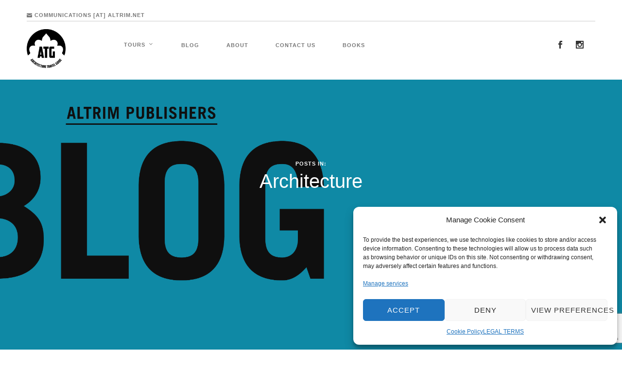

--- FILE ---
content_type: text/html; charset=UTF-8
request_url: https://www.architecturetravelguide.com/category/architecture/
body_size: 13129
content:
<!DOCTYPE html>
<!--[if lt IE 7]>      <html class="no-js lt-ie9 lt-ie8 lt-ie7" lang="en-US"> <![endif]-->
<!--[if IE 7]>         <html class="no-js lt-ie9 lt-ie8" lang="en-US"> <![endif]-->
<!--[if IE 8]>         <html class="no-js lt-ie9" lang="en-US"> <![endif]-->
<!--[if gt IE 8]><!--> <html class="no-js" lang="en-US"> <!--<![endif]-->

<head>
	<meta charset="UTF-8">
	<meta name="viewport" content="width=device-width, initial-scale=1.0">
	<link rel="pingback" href="https://www.architecturetravelguide.com/xmlrpc.php" />
	<meta name='robots' content='index, follow, max-image-preview:large, max-snippet:-1, max-video-preview:-1' />

	<!-- This site is optimized with the Yoast SEO plugin v22.1 - https://yoast.com/wordpress/plugins/seo/ -->
	<title>Architecture Archives - WalkaroundIndia Architecture Travel Guide (ATG)</title>
	<link rel="canonical" href="https://www.architecturetravelguide.com/category/architecture/" />
	<meta property="og:locale" content="en_US" />
	<meta property="og:type" content="article" />
	<meta property="og:title" content="Architecture Archives - WalkaroundIndia Architecture Travel Guide (ATG)" />
	<meta property="og:url" content="https://www.architecturetravelguide.com/category/architecture/" />
	<meta property="og:site_name" content="WalkaroundIndia Architecture Travel Guide (ATG)" />
	<meta name="twitter:card" content="summary_large_image" />
	<meta name="twitter:site" content="@ArchitectureTr1" />
	<script type="application/ld+json" class="yoast-schema-graph">{"@context":"https://schema.org","@graph":[{"@type":"CollectionPage","@id":"https://www.architecturetravelguide.com/category/architecture/","url":"https://www.architecturetravelguide.com/category/architecture/","name":"Architecture Archives - WalkaroundIndia Architecture Travel Guide (ATG)","isPartOf":{"@id":"https://www.architecturetravelguide.com/#website"},"primaryImageOfPage":{"@id":"https://www.architecturetravelguide.com/category/architecture/#primaryimage"},"image":{"@id":"https://www.architecturetravelguide.com/category/architecture/#primaryimage"},"thumbnailUrl":"https://www.architecturetravelguide.com/wp-content/uploads/2016/04/ST-JORDI-COVER.jpg","breadcrumb":{"@id":"https://www.architecturetravelguide.com/category/architecture/#breadcrumb"},"inLanguage":"en-US"},{"@type":"ImageObject","inLanguage":"en-US","@id":"https://www.architecturetravelguide.com/category/architecture/#primaryimage","url":"https://www.architecturetravelguide.com/wp-content/uploads/2016/04/ST-JORDI-COVER.jpg","contentUrl":"https://www.architecturetravelguide.com/wp-content/uploads/2016/04/ST-JORDI-COVER.jpg","width":480,"height":320},{"@type":"BreadcrumbList","@id":"https://www.architecturetravelguide.com/category/architecture/#breadcrumb","itemListElement":[{"@type":"ListItem","position":1,"name":"Home","item":"https://www.architecturetravelguide.com/"},{"@type":"ListItem","position":2,"name":"Architecture"}]},{"@type":"WebSite","@id":"https://www.architecturetravelguide.com/#website","url":"https://www.architecturetravelguide.com/","name":"WalkaroundIndia Architecture Travel Guide (ATG)","description":"The journey as the motor for architectural &amp; cultural experience","publisher":{"@id":"https://www.architecturetravelguide.com/#organization"},"potentialAction":[{"@type":"SearchAction","target":{"@type":"EntryPoint","urlTemplate":"https://www.architecturetravelguide.com/?s={search_term_string}"},"query-input":"required name=search_term_string"}],"inLanguage":"en-US"},{"@type":"Organization","@id":"https://www.architecturetravelguide.com/#organization","name":"WalkaroundIndia Architecture Travel Guide (ATG)","url":"https://www.architecturetravelguide.com/","logo":{"@type":"ImageObject","inLanguage":"en-US","@id":"https://www.architecturetravelguide.com/#/schema/logo/image/","url":"https://www.architecturetravelguide.com/wp-content/uploads/2023/08/logoboth.png","contentUrl":"https://www.architecturetravelguide.com/wp-content/uploads/2023/08/logoboth.png","width":900,"height":479,"caption":"WalkaroundIndia Architecture Travel Guide (ATG)"},"image":{"@id":"https://www.architecturetravelguide.com/#/schema/logo/image/"},"sameAs":["https://www.facebook.com/architecturetravelguide","https://twitter.com/ArchitectureTr1"]}]}</script>
	<!-- / Yoast SEO plugin. -->


<link rel='dns-prefetch' href='//www.youtube.com' />
<link rel='dns-prefetch' href='//maps-api-ssl.google.com' />
<link rel='dns-prefetch' href='//fonts.googleapis.com' />
<link rel="alternate" type="application/rss+xml" title="WalkaroundIndia Architecture Travel Guide (ATG) &raquo; Feed" href="https://www.architecturetravelguide.com/feed/" />
<link rel="alternate" type="application/rss+xml" title="WalkaroundIndia Architecture Travel Guide (ATG) &raquo; Comments Feed" href="https://www.architecturetravelguide.com/comments/feed/" />
<link rel="alternate" type="application/rss+xml" title="WalkaroundIndia Architecture Travel Guide (ATG) &raquo; Architecture Category Feed" href="https://www.architecturetravelguide.com/category/architecture/feed/" />
<script type="text/javascript">
/* <![CDATA[ */
window._wpemojiSettings = {"baseUrl":"https:\/\/s.w.org\/images\/core\/emoji\/14.0.0\/72x72\/","ext":".png","svgUrl":"https:\/\/s.w.org\/images\/core\/emoji\/14.0.0\/svg\/","svgExt":".svg","source":{"concatemoji":"https:\/\/www.architecturetravelguide.com\/wp-includes\/js\/wp-emoji-release.min.js?ver=6.4.7"}};
/*! This file is auto-generated */
!function(i,n){var o,s,e;function c(e){try{var t={supportTests:e,timestamp:(new Date).valueOf()};sessionStorage.setItem(o,JSON.stringify(t))}catch(e){}}function p(e,t,n){e.clearRect(0,0,e.canvas.width,e.canvas.height),e.fillText(t,0,0);var t=new Uint32Array(e.getImageData(0,0,e.canvas.width,e.canvas.height).data),r=(e.clearRect(0,0,e.canvas.width,e.canvas.height),e.fillText(n,0,0),new Uint32Array(e.getImageData(0,0,e.canvas.width,e.canvas.height).data));return t.every(function(e,t){return e===r[t]})}function u(e,t,n){switch(t){case"flag":return n(e,"\ud83c\udff3\ufe0f\u200d\u26a7\ufe0f","\ud83c\udff3\ufe0f\u200b\u26a7\ufe0f")?!1:!n(e,"\ud83c\uddfa\ud83c\uddf3","\ud83c\uddfa\u200b\ud83c\uddf3")&&!n(e,"\ud83c\udff4\udb40\udc67\udb40\udc62\udb40\udc65\udb40\udc6e\udb40\udc67\udb40\udc7f","\ud83c\udff4\u200b\udb40\udc67\u200b\udb40\udc62\u200b\udb40\udc65\u200b\udb40\udc6e\u200b\udb40\udc67\u200b\udb40\udc7f");case"emoji":return!n(e,"\ud83e\udef1\ud83c\udffb\u200d\ud83e\udef2\ud83c\udfff","\ud83e\udef1\ud83c\udffb\u200b\ud83e\udef2\ud83c\udfff")}return!1}function f(e,t,n){var r="undefined"!=typeof WorkerGlobalScope&&self instanceof WorkerGlobalScope?new OffscreenCanvas(300,150):i.createElement("canvas"),a=r.getContext("2d",{willReadFrequently:!0}),o=(a.textBaseline="top",a.font="600 32px Arial",{});return e.forEach(function(e){o[e]=t(a,e,n)}),o}function t(e){var t=i.createElement("script");t.src=e,t.defer=!0,i.head.appendChild(t)}"undefined"!=typeof Promise&&(o="wpEmojiSettingsSupports",s=["flag","emoji"],n.supports={everything:!0,everythingExceptFlag:!0},e=new Promise(function(e){i.addEventListener("DOMContentLoaded",e,{once:!0})}),new Promise(function(t){var n=function(){try{var e=JSON.parse(sessionStorage.getItem(o));if("object"==typeof e&&"number"==typeof e.timestamp&&(new Date).valueOf()<e.timestamp+604800&&"object"==typeof e.supportTests)return e.supportTests}catch(e){}return null}();if(!n){if("undefined"!=typeof Worker&&"undefined"!=typeof OffscreenCanvas&&"undefined"!=typeof URL&&URL.createObjectURL&&"undefined"!=typeof Blob)try{var e="postMessage("+f.toString()+"("+[JSON.stringify(s),u.toString(),p.toString()].join(",")+"));",r=new Blob([e],{type:"text/javascript"}),a=new Worker(URL.createObjectURL(r),{name:"wpTestEmojiSupports"});return void(a.onmessage=function(e){c(n=e.data),a.terminate(),t(n)})}catch(e){}c(n=f(s,u,p))}t(n)}).then(function(e){for(var t in e)n.supports[t]=e[t],n.supports.everything=n.supports.everything&&n.supports[t],"flag"!==t&&(n.supports.everythingExceptFlag=n.supports.everythingExceptFlag&&n.supports[t]);n.supports.everythingExceptFlag=n.supports.everythingExceptFlag&&!n.supports.flag,n.DOMReady=!1,n.readyCallback=function(){n.DOMReady=!0}}).then(function(){return e}).then(function(){var e;n.supports.everything||(n.readyCallback(),(e=n.source||{}).concatemoji?t(e.concatemoji):e.wpemoji&&e.twemoji&&(t(e.twemoji),t(e.wpemoji)))}))}((window,document),window._wpemojiSettings);
/* ]]> */
</script>
<link rel='stylesheet' id='sbi_styles-css' href='https://www.architecturetravelguide.com/wp-content/plugins/instagram-feed/css/sbi-styles.min.css?ver=6.2.9' type='text/css' media='all' />
<style id='wp-emoji-styles-inline-css' type='text/css'>

	img.wp-smiley, img.emoji {
		display: inline !important;
		border: none !important;
		box-shadow: none !important;
		height: 1em !important;
		width: 1em !important;
		margin: 0 0.07em !important;
		vertical-align: -0.1em !important;
		background: none !important;
		padding: 0 !important;
	}
</style>
<link rel='stylesheet' id='wp-block-library-css' href='https://www.architecturetravelguide.com/wp-includes/css/dist/block-library/style.min.css?ver=6.4.7' type='text/css' media='all' />
<style id='wp-block-library-theme-inline-css' type='text/css'>
.wp-block-audio figcaption{color:#555;font-size:13px;text-align:center}.is-dark-theme .wp-block-audio figcaption{color:hsla(0,0%,100%,.65)}.wp-block-audio{margin:0 0 1em}.wp-block-code{border:1px solid #ccc;border-radius:4px;font-family:Menlo,Consolas,monaco,monospace;padding:.8em 1em}.wp-block-embed figcaption{color:#555;font-size:13px;text-align:center}.is-dark-theme .wp-block-embed figcaption{color:hsla(0,0%,100%,.65)}.wp-block-embed{margin:0 0 1em}.blocks-gallery-caption{color:#555;font-size:13px;text-align:center}.is-dark-theme .blocks-gallery-caption{color:hsla(0,0%,100%,.65)}.wp-block-image figcaption{color:#555;font-size:13px;text-align:center}.is-dark-theme .wp-block-image figcaption{color:hsla(0,0%,100%,.65)}.wp-block-image{margin:0 0 1em}.wp-block-pullquote{border-bottom:4px solid;border-top:4px solid;color:currentColor;margin-bottom:1.75em}.wp-block-pullquote cite,.wp-block-pullquote footer,.wp-block-pullquote__citation{color:currentColor;font-size:.8125em;font-style:normal;text-transform:uppercase}.wp-block-quote{border-left:.25em solid;margin:0 0 1.75em;padding-left:1em}.wp-block-quote cite,.wp-block-quote footer{color:currentColor;font-size:.8125em;font-style:normal;position:relative}.wp-block-quote.has-text-align-right{border-left:none;border-right:.25em solid;padding-left:0;padding-right:1em}.wp-block-quote.has-text-align-center{border:none;padding-left:0}.wp-block-quote.is-large,.wp-block-quote.is-style-large,.wp-block-quote.is-style-plain{border:none}.wp-block-search .wp-block-search__label{font-weight:700}.wp-block-search__button{border:1px solid #ccc;padding:.375em .625em}:where(.wp-block-group.has-background){padding:1.25em 2.375em}.wp-block-separator.has-css-opacity{opacity:.4}.wp-block-separator{border:none;border-bottom:2px solid;margin-left:auto;margin-right:auto}.wp-block-separator.has-alpha-channel-opacity{opacity:1}.wp-block-separator:not(.is-style-wide):not(.is-style-dots){width:100px}.wp-block-separator.has-background:not(.is-style-dots){border-bottom:none;height:1px}.wp-block-separator.has-background:not(.is-style-wide):not(.is-style-dots){height:2px}.wp-block-table{margin:0 0 1em}.wp-block-table td,.wp-block-table th{word-break:normal}.wp-block-table figcaption{color:#555;font-size:13px;text-align:center}.is-dark-theme .wp-block-table figcaption{color:hsla(0,0%,100%,.65)}.wp-block-video figcaption{color:#555;font-size:13px;text-align:center}.is-dark-theme .wp-block-video figcaption{color:hsla(0,0%,100%,.65)}.wp-block-video{margin:0 0 1em}.wp-block-template-part.has-background{margin-bottom:0;margin-top:0;padding:1.25em 2.375em}
</style>
<style id='classic-theme-styles-inline-css' type='text/css'>
/*! This file is auto-generated */
.wp-block-button__link{color:#fff;background-color:#32373c;border-radius:9999px;box-shadow:none;text-decoration:none;padding:calc(.667em + 2px) calc(1.333em + 2px);font-size:1.125em}.wp-block-file__button{background:#32373c;color:#fff;text-decoration:none}
</style>
<style id='global-styles-inline-css' type='text/css'>
body{--wp--preset--color--black: #000000;--wp--preset--color--cyan-bluish-gray: #abb8c3;--wp--preset--color--white: #ffffff;--wp--preset--color--pale-pink: #f78da7;--wp--preset--color--vivid-red: #cf2e2e;--wp--preset--color--luminous-vivid-orange: #ff6900;--wp--preset--color--luminous-vivid-amber: #fcb900;--wp--preset--color--light-green-cyan: #7bdcb5;--wp--preset--color--vivid-green-cyan: #00d084;--wp--preset--color--pale-cyan-blue: #8ed1fc;--wp--preset--color--vivid-cyan-blue: #0693e3;--wp--preset--color--vivid-purple: #9b51e0;--wp--preset--gradient--vivid-cyan-blue-to-vivid-purple: linear-gradient(135deg,rgba(6,147,227,1) 0%,rgb(155,81,224) 100%);--wp--preset--gradient--light-green-cyan-to-vivid-green-cyan: linear-gradient(135deg,rgb(122,220,180) 0%,rgb(0,208,130) 100%);--wp--preset--gradient--luminous-vivid-amber-to-luminous-vivid-orange: linear-gradient(135deg,rgba(252,185,0,1) 0%,rgba(255,105,0,1) 100%);--wp--preset--gradient--luminous-vivid-orange-to-vivid-red: linear-gradient(135deg,rgba(255,105,0,1) 0%,rgb(207,46,46) 100%);--wp--preset--gradient--very-light-gray-to-cyan-bluish-gray: linear-gradient(135deg,rgb(238,238,238) 0%,rgb(169,184,195) 100%);--wp--preset--gradient--cool-to-warm-spectrum: linear-gradient(135deg,rgb(74,234,220) 0%,rgb(151,120,209) 20%,rgb(207,42,186) 40%,rgb(238,44,130) 60%,rgb(251,105,98) 80%,rgb(254,248,76) 100%);--wp--preset--gradient--blush-light-purple: linear-gradient(135deg,rgb(255,206,236) 0%,rgb(152,150,240) 100%);--wp--preset--gradient--blush-bordeaux: linear-gradient(135deg,rgb(254,205,165) 0%,rgb(254,45,45) 50%,rgb(107,0,62) 100%);--wp--preset--gradient--luminous-dusk: linear-gradient(135deg,rgb(255,203,112) 0%,rgb(199,81,192) 50%,rgb(65,88,208) 100%);--wp--preset--gradient--pale-ocean: linear-gradient(135deg,rgb(255,245,203) 0%,rgb(182,227,212) 50%,rgb(51,167,181) 100%);--wp--preset--gradient--electric-grass: linear-gradient(135deg,rgb(202,248,128) 0%,rgb(113,206,126) 100%);--wp--preset--gradient--midnight: linear-gradient(135deg,rgb(2,3,129) 0%,rgb(40,116,252) 100%);--wp--preset--font-size--small: 13px;--wp--preset--font-size--medium: 20px;--wp--preset--font-size--large: 36px;--wp--preset--font-size--x-large: 42px;--wp--preset--spacing--20: 0.44rem;--wp--preset--spacing--30: 0.67rem;--wp--preset--spacing--40: 1rem;--wp--preset--spacing--50: 1.5rem;--wp--preset--spacing--60: 2.25rem;--wp--preset--spacing--70: 3.38rem;--wp--preset--spacing--80: 5.06rem;--wp--preset--shadow--natural: 6px 6px 9px rgba(0, 0, 0, 0.2);--wp--preset--shadow--deep: 12px 12px 50px rgba(0, 0, 0, 0.4);--wp--preset--shadow--sharp: 6px 6px 0px rgba(0, 0, 0, 0.2);--wp--preset--shadow--outlined: 6px 6px 0px -3px rgba(255, 255, 255, 1), 6px 6px rgba(0, 0, 0, 1);--wp--preset--shadow--crisp: 6px 6px 0px rgba(0, 0, 0, 1);}:where(.is-layout-flex){gap: 0.5em;}:where(.is-layout-grid){gap: 0.5em;}body .is-layout-flow > .alignleft{float: left;margin-inline-start: 0;margin-inline-end: 2em;}body .is-layout-flow > .alignright{float: right;margin-inline-start: 2em;margin-inline-end: 0;}body .is-layout-flow > .aligncenter{margin-left: auto !important;margin-right: auto !important;}body .is-layout-constrained > .alignleft{float: left;margin-inline-start: 0;margin-inline-end: 2em;}body .is-layout-constrained > .alignright{float: right;margin-inline-start: 2em;margin-inline-end: 0;}body .is-layout-constrained > .aligncenter{margin-left: auto !important;margin-right: auto !important;}body .is-layout-constrained > :where(:not(.alignleft):not(.alignright):not(.alignfull)){max-width: var(--wp--style--global--content-size);margin-left: auto !important;margin-right: auto !important;}body .is-layout-constrained > .alignwide{max-width: var(--wp--style--global--wide-size);}body .is-layout-flex{display: flex;}body .is-layout-flex{flex-wrap: wrap;align-items: center;}body .is-layout-flex > *{margin: 0;}body .is-layout-grid{display: grid;}body .is-layout-grid > *{margin: 0;}:where(.wp-block-columns.is-layout-flex){gap: 2em;}:where(.wp-block-columns.is-layout-grid){gap: 2em;}:where(.wp-block-post-template.is-layout-flex){gap: 1.25em;}:where(.wp-block-post-template.is-layout-grid){gap: 1.25em;}.has-black-color{color: var(--wp--preset--color--black) !important;}.has-cyan-bluish-gray-color{color: var(--wp--preset--color--cyan-bluish-gray) !important;}.has-white-color{color: var(--wp--preset--color--white) !important;}.has-pale-pink-color{color: var(--wp--preset--color--pale-pink) !important;}.has-vivid-red-color{color: var(--wp--preset--color--vivid-red) !important;}.has-luminous-vivid-orange-color{color: var(--wp--preset--color--luminous-vivid-orange) !important;}.has-luminous-vivid-amber-color{color: var(--wp--preset--color--luminous-vivid-amber) !important;}.has-light-green-cyan-color{color: var(--wp--preset--color--light-green-cyan) !important;}.has-vivid-green-cyan-color{color: var(--wp--preset--color--vivid-green-cyan) !important;}.has-pale-cyan-blue-color{color: var(--wp--preset--color--pale-cyan-blue) !important;}.has-vivid-cyan-blue-color{color: var(--wp--preset--color--vivid-cyan-blue) !important;}.has-vivid-purple-color{color: var(--wp--preset--color--vivid-purple) !important;}.has-black-background-color{background-color: var(--wp--preset--color--black) !important;}.has-cyan-bluish-gray-background-color{background-color: var(--wp--preset--color--cyan-bluish-gray) !important;}.has-white-background-color{background-color: var(--wp--preset--color--white) !important;}.has-pale-pink-background-color{background-color: var(--wp--preset--color--pale-pink) !important;}.has-vivid-red-background-color{background-color: var(--wp--preset--color--vivid-red) !important;}.has-luminous-vivid-orange-background-color{background-color: var(--wp--preset--color--luminous-vivid-orange) !important;}.has-luminous-vivid-amber-background-color{background-color: var(--wp--preset--color--luminous-vivid-amber) !important;}.has-light-green-cyan-background-color{background-color: var(--wp--preset--color--light-green-cyan) !important;}.has-vivid-green-cyan-background-color{background-color: var(--wp--preset--color--vivid-green-cyan) !important;}.has-pale-cyan-blue-background-color{background-color: var(--wp--preset--color--pale-cyan-blue) !important;}.has-vivid-cyan-blue-background-color{background-color: var(--wp--preset--color--vivid-cyan-blue) !important;}.has-vivid-purple-background-color{background-color: var(--wp--preset--color--vivid-purple) !important;}.has-black-border-color{border-color: var(--wp--preset--color--black) !important;}.has-cyan-bluish-gray-border-color{border-color: var(--wp--preset--color--cyan-bluish-gray) !important;}.has-white-border-color{border-color: var(--wp--preset--color--white) !important;}.has-pale-pink-border-color{border-color: var(--wp--preset--color--pale-pink) !important;}.has-vivid-red-border-color{border-color: var(--wp--preset--color--vivid-red) !important;}.has-luminous-vivid-orange-border-color{border-color: var(--wp--preset--color--luminous-vivid-orange) !important;}.has-luminous-vivid-amber-border-color{border-color: var(--wp--preset--color--luminous-vivid-amber) !important;}.has-light-green-cyan-border-color{border-color: var(--wp--preset--color--light-green-cyan) !important;}.has-vivid-green-cyan-border-color{border-color: var(--wp--preset--color--vivid-green-cyan) !important;}.has-pale-cyan-blue-border-color{border-color: var(--wp--preset--color--pale-cyan-blue) !important;}.has-vivid-cyan-blue-border-color{border-color: var(--wp--preset--color--vivid-cyan-blue) !important;}.has-vivid-purple-border-color{border-color: var(--wp--preset--color--vivid-purple) !important;}.has-vivid-cyan-blue-to-vivid-purple-gradient-background{background: var(--wp--preset--gradient--vivid-cyan-blue-to-vivid-purple) !important;}.has-light-green-cyan-to-vivid-green-cyan-gradient-background{background: var(--wp--preset--gradient--light-green-cyan-to-vivid-green-cyan) !important;}.has-luminous-vivid-amber-to-luminous-vivid-orange-gradient-background{background: var(--wp--preset--gradient--luminous-vivid-amber-to-luminous-vivid-orange) !important;}.has-luminous-vivid-orange-to-vivid-red-gradient-background{background: var(--wp--preset--gradient--luminous-vivid-orange-to-vivid-red) !important;}.has-very-light-gray-to-cyan-bluish-gray-gradient-background{background: var(--wp--preset--gradient--very-light-gray-to-cyan-bluish-gray) !important;}.has-cool-to-warm-spectrum-gradient-background{background: var(--wp--preset--gradient--cool-to-warm-spectrum) !important;}.has-blush-light-purple-gradient-background{background: var(--wp--preset--gradient--blush-light-purple) !important;}.has-blush-bordeaux-gradient-background{background: var(--wp--preset--gradient--blush-bordeaux) !important;}.has-luminous-dusk-gradient-background{background: var(--wp--preset--gradient--luminous-dusk) !important;}.has-pale-ocean-gradient-background{background: var(--wp--preset--gradient--pale-ocean) !important;}.has-electric-grass-gradient-background{background: var(--wp--preset--gradient--electric-grass) !important;}.has-midnight-gradient-background{background: var(--wp--preset--gradient--midnight) !important;}.has-small-font-size{font-size: var(--wp--preset--font-size--small) !important;}.has-medium-font-size{font-size: var(--wp--preset--font-size--medium) !important;}.has-large-font-size{font-size: var(--wp--preset--font-size--large) !important;}.has-x-large-font-size{font-size: var(--wp--preset--font-size--x-large) !important;}
.wp-block-navigation a:where(:not(.wp-element-button)){color: inherit;}
:where(.wp-block-post-template.is-layout-flex){gap: 1.25em;}:where(.wp-block-post-template.is-layout-grid){gap: 1.25em;}
:where(.wp-block-columns.is-layout-flex){gap: 2em;}:where(.wp-block-columns.is-layout-grid){gap: 2em;}
.wp-block-pullquote{font-size: 1.5em;line-height: 1.6;}
</style>
<link rel='stylesheet' id='contact-form-7-css' href='https://www.architecturetravelguide.com/wp-content/plugins/contact-form-7/includes/css/styles.css?ver=5.8.7' type='text/css' media='all' />
<link rel='stylesheet' id='ctf_styles-css' href='https://www.architecturetravelguide.com/wp-content/plugins/custom-twitter-feeds/css/ctf-styles.min.css?ver=2.2.2' type='text/css' media='all' />
<style id='woocommerce-inline-inline-css' type='text/css'>
.woocommerce form .form-row .required { visibility: visible; }
</style>
<link rel='stylesheet' id='cmplz-general-css' href='https://www.architecturetravelguide.com/wp-content/plugins/complianz-gdpr/assets/css/cookieblocker.min.css?ver=6.5.6' type='text/css' media='all' />
<link data-service="google-fonts" data-category="marketing" rel='stylesheet' id='ebor-body-font-css' href="#" data-href='//fonts.googleapis.com/css?family=Open+Sans%3A300italic%2C400italic%2C400%2C300%2C600%2C700&#038;ver=1.4.26' type='text/css' media='all' />
<link data-service="google-fonts" data-category="marketing" rel='stylesheet' id='ebor-heading-font-css' href="#" data-href='//fonts.googleapis.com/css?family=Open+Sans%3A300italic%2C400italic%2C400%2C300%2C600%2C700&#038;ver=1.4.26' type='text/css' media='all' />
<link data-service="google-fonts" data-category="marketing" rel='stylesheet' id='ebor-alt-font-css' href="#" data-href='//fonts.googleapis.com/css?family=Raleway%3A700&#038;ver=1.4.26' type='text/css' media='all' />
<link rel='stylesheet' id='bootstrap-css' href='https://www.architecturetravelguide.com/wp-content/themes/pivot/style/css/bootstrap.min.css?ver=6.4.7' type='text/css' media='all' />
<link rel='stylesheet' id='flexslider-css' href='https://www.architecturetravelguide.com/wp-content/plugins/js_composer/assets/lib/bower/flexslider/flexslider.min.css?ver=5.2.1' type='text/css' media='all' />
<link rel='stylesheet' id='line-icons-css' href='https://www.architecturetravelguide.com/wp-content/themes/pivot/style/css/line-icons.min.css?ver=6.4.7' type='text/css' media='all' />
<link rel='stylesheet' id='elegant-icons-css' href='https://www.architecturetravelguide.com/wp-content/themes/pivot/style/css/elegant-icons.min.css?ver=6.4.7' type='text/css' media='all' />
<link rel='stylesheet' id='lightbox-css' href='https://www.architecturetravelguide.com/wp-content/themes/pivot/style/css/lightbox.min.css?ver=6.4.7' type='text/css' media='all' />
<link rel='stylesheet' id='ebor-theme-styles-css' href='https://www.architecturetravelguide.com/wp-content/uploads/wp-less/pivot/style/css/theme-d5f38f9211.css' type='text/css' media='all' />
<link rel='stylesheet' id='ebor-style-css' href='https://www.architecturetravelguide.com/wp-content/themes/pivot/style.css?ver=6.4.7' type='text/css' media='all' />
<style id='ebor-style-inline-css' type='text/css'>

//@media screen and (max-width: 768px)
.top-bar .logo {
  max-width: 80px !important;
  max-height: 80px !important;
}



@media screen and (min-width: 992px)
{
.top-bar div.row.nav-menu > div.col-md-2 {
    height: 80px;
}
}

.main-container > section.full
{
 margin-top: 0px !important;
}


</style>
<link rel='stylesheet' id='cff-css' href='https://www.architecturetravelguide.com/wp-content/plugins/custom-facebook-feed/assets/css/cff-style.min.css?ver=4.2.2' type='text/css' media='all' />
<link rel='stylesheet' id='sb-font-awesome-css' href='https://www.architecturetravelguide.com/wp-content/plugins/custom-facebook-feed/assets/css/font-awesome.min.css?ver=4.7.0' type='text/css' media='all' />
<link rel='stylesheet' id='ms-main-css' href='https://www.architecturetravelguide.com/wp-content/plugins/masterslider/public/assets/css/masterslider.main.css?ver=2.7.2' type='text/css' media='all' />
<link rel='stylesheet' id='0-css' href='https://www.architecturetravelguide.com/wp-content/themes/pivot/style/css/masterslider-pivot-main.css?ver=1.0' type='text/css' media='all' />
<link rel='stylesheet' id='ms-custom-css' href='https://www.architecturetravelguide.com/wp-content/uploads/masterslider/custom.css?ver=10.3' type='text/css' media='all' />
<script type="text/javascript" src="https://www.architecturetravelguide.com/wp-includes/js/jquery/jquery.min.js?ver=3.7.1" id="jquery-core-js"></script>
<script type="text/javascript" src="https://www.architecturetravelguide.com/wp-includes/js/jquery/jquery-migrate.min.js?ver=3.4.1" id="jquery-migrate-js"></script>
<script type="text/javascript" src="https://www.architecturetravelguide.com/wp-content/plugins/woocommerce/assets/js/jquery-blockui/jquery.blockUI.min.js?ver=2.7.0-wc.8.6.3" id="jquery-blockui-js" data-wp-strategy="defer"></script>
<script type="text/javascript" id="wc-add-to-cart-js-extra">
/* <![CDATA[ */
var wc_add_to_cart_params = {"ajax_url":"\/wp-admin\/admin-ajax.php","wc_ajax_url":"\/?wc-ajax=%%endpoint%%","i18n_view_cart":"View cart","cart_url":"https:\/\/www.architecturetravelguide.com\/cart\/","is_cart":"","cart_redirect_after_add":"no"};
/* ]]> */
</script>
<script type="text/javascript" src="https://www.architecturetravelguide.com/wp-content/plugins/woocommerce/assets/js/frontend/add-to-cart.min.js?ver=8.6.3" id="wc-add-to-cart-js" data-wp-strategy="defer"></script>
<script type="text/javascript" src="https://www.architecturetravelguide.com/wp-content/plugins/woocommerce/assets/js/js-cookie/js.cookie.min.js?ver=2.1.4-wc.8.6.3" id="js-cookie-js" defer="defer" data-wp-strategy="defer"></script>
<script type="text/javascript" id="woocommerce-js-extra">
/* <![CDATA[ */
var woocommerce_params = {"ajax_url":"\/wp-admin\/admin-ajax.php","wc_ajax_url":"\/?wc-ajax=%%endpoint%%"};
/* ]]> */
</script>
<script type="text/javascript" src="https://www.architecturetravelguide.com/wp-content/plugins/woocommerce/assets/js/frontend/woocommerce.min.js?ver=8.6.3" id="woocommerce-js" defer="defer" data-wp-strategy="defer"></script>
<script type="text/javascript" src="https://www.architecturetravelguide.com/wp-content/plugins/js_composer/assets/js/vendors/woocommerce-add-to-cart.js?ver=5.2.1" id="vc_woocommerce-add-to-cart-js-js"></script>
<script data-service="youtube" data-category="marketing" type="text/plain" data-cmplz-src="https://www.youtube.com/iframe_api?ver=6.4.7" id="ebor-youtube-api-js"></script>
<script type="text/javascript" src="https://www.architecturetravelguide.com/wp-content/themes/pivot/style/js/modernizr-2.6.2-respond-1.1.0.min.js?ver=6.4.7" id="modernizr-js"></script>
<link rel="https://api.w.org/" href="https://www.architecturetravelguide.com/wp-json/" /><link rel="alternate" type="application/json" href="https://www.architecturetravelguide.com/wp-json/wp/v2/categories/76" /><link rel="EditURI" type="application/rsd+xml" title="RSD" href="https://www.architecturetravelguide.com/xmlrpc.php?rsd" />
<meta name="generator" content="WordPress 6.4.7" />
<meta name="generator" content="WooCommerce 8.6.3" />
<script>var ms_grabbing_curosr = 'https://www.architecturetravelguide.com/wp-content/plugins/masterslider/public/assets/css/common/grabbing.cur', ms_grab_curosr = 'https://www.architecturetravelguide.com/wp-content/plugins/masterslider/public/assets/css/common/grab.cur';</script>
<style>.cmplz-hidden{display:none!important;}</style>	<noscript><style>.woocommerce-product-gallery{ opacity: 1 !important; }</style></noscript>
	<meta name="generator" content="Powered by Visual Composer - drag and drop page builder for WordPress."/>
<!--[if lte IE 9]><link rel="stylesheet" type="text/css" href="https://www.architecturetravelguide.com/wp-content/plugins/js_composer/assets/css/vc_lte_ie9.min.css" media="screen"><![endif]--><link rel="icon" href="https://www.architecturetravelguide.com/wp-content/uploads/2020/03/cropped-ATG-negre-1-32x32.png" sizes="32x32" />
<link rel="icon" href="https://www.architecturetravelguide.com/wp-content/uploads/2020/03/cropped-ATG-negre-1-192x192.png" sizes="192x192" />
<link rel="apple-touch-icon" href="https://www.architecturetravelguide.com/wp-content/uploads/2020/03/cropped-ATG-negre-1-180x180.png" />
<meta name="msapplication-TileImage" content="https://www.architecturetravelguide.com/wp-content/uploads/2020/03/cropped-ATG-negre-1-270x270.png" />
<noscript><style type="text/css"> .wpb_animate_when_almost_visible { opacity: 1; }</style></noscript><!--[if gte IE 9]><link rel="stylesheet" type="text/css" href="https://www.architecturetravelguide.com/wp-content/themes/pivot/style/css/ie9.css" /><![endif]--></head>

<body data-cmplz=2 class="archive category category-architecture category-76 theme-pivot _masterslider _msp_version_2.7.2 woocommerce-no-js wpb-js-composer js-comp-ver-5.2.1 vc_responsive">

<div class="loader">
	<div class="spinner">
	  <div class="double-bounce1"></div>
	  <div class="double-bounce2"></div>
	</div>
</div><div class="nav-container">
<nav class="top-bar">
	<div class="container">
	
		<div class="row utility-menu">
			<div class="col-sm-12">
				<div class="utility-inner clearfix">
				
					<span class="alt-font"><i class="icon icon_mail"></i> communications [at] altrim.net</span>				
					<div class="pull-right">
											</div>
					
				</div>
			</div>
		</div><!--end of row-->
	
	
		<div class="row nav-menu">
		
			<div class="col-sm-3 col-md-2 columns">
				<a href="https://www.architecturetravelguide.com/">
					<img class="logo logo-dark" alt="Architecture Travel Guide" src="http://www.architecturetravelguide.com/wp-content/uploads/2020/03/cropped-ATG-negre-1.png">				</a>
			</div>
			
			<div class="col-sm-9 col-md-10 columns">
				<ul id="menu-home" class="menu"><li id="menu-item-601" class="menu-item menu-item-type-post_type menu-item-object-page menu-item-home menu-item-has-children menu-item-601 has-dropdown"><a href="https://www.architecturetravelguide.com/" data-toggle="dropdown" class="dropdown-toggle js-activated">Tours</a>
<ul role="menu" class=" subnav">
	<li id="menu-item-992" class="menu-item menu-item-type-post_type menu-item-object-page menu-item-992"><a href="https://www.architecturetravelguide.com/ahmedabad/">Ahmedabad</a></li>
	<li id="menu-item-1027" class="menu-item menu-item-type-post_type menu-item-object-page menu-item-1027"><a href="https://www.architecturetravelguide.com/bikaner/">Bikaner</a></li>
	<li id="menu-item-993" class="menu-item menu-item-type-post_type menu-item-object-page menu-item-993"><a href="https://www.architecturetravelguide.com/chandigarh/">Chandigarh</a></li>
	<li id="menu-item-1068" class="menu-item menu-item-type-post_type menu-item-object-page menu-item-1068"><a href="https://www.architecturetravelguide.com/himachal-pradesh/">Himachal Pradesh</a></li>
	<li id="menu-item-994" class="menu-item menu-item-type-post_type menu-item-object-page menu-item-994"><a href="https://www.architecturetravelguide.com/jaipur/">Jaipur</a></li>
	<li id="menu-item-1028" class="menu-item menu-item-type-post_type menu-item-object-page menu-item-1028"><a href="https://www.architecturetravelguide.com/jodhpur/">Jodhpur</a></li>
	<li id="menu-item-995" class="menu-item menu-item-type-post_type menu-item-object-page menu-item-995"><a href="https://www.architecturetravelguide.com/udaipur/">Udaipur</a></li>
</ul>
</li>
<li id="menu-item-1075" class="menu-item menu-item-type-post_type menu-item-object-page menu-item-1075"><a href="https://www.architecturetravelguide.com/blog/">Blog</a></li>
<li id="menu-item-502" class="menu-item menu-item-type-post_type menu-item-object-page menu-item-502"><a href="https://www.architecturetravelguide.com/about/">About</a></li>
<li id="menu-item-772" class="menu-item menu-item-type-custom menu-item-object-custom menu-item-772"><a href="/#contactus">Contact us</a></li>
<li id="menu-item-767" class="menu-item menu-item-type-custom menu-item-object-custom menu-item-767"><a href="http://www.altrim.net">Books</a></li>
</ul>	
				<ul class="social-icons text-right">
					<li>
									      <a href="https://twitter.com/ArchitectureTr1" target="_blank">
										      <i class="icon none"></i>
									      </a>
									  </li><li>
									      <a href="https://www.facebook.com/Architecture-Travel-Guide-571062856631283/?modal=admin_todo_tour" target="_blank">
										      <i class="icon social_facebook"></i>
									      </a>
									  </li><li>
									      <a href="https://www.instagram.com/architecturetravelguide/" target="_blank">
										      <i class="icon social_instagram"></i>
									      </a>
									  </li>				</ul>
			</div>
			
		</div><!--end of row-->
		
		<div class="mobile-toggle">
			<i class="icon icon_menu"></i>
		</div>
		
	</div><!--end of container-->
</nav></div><div class="main-container">
<a href="#" id="home" class="in-page-link"></a>	
	<header class="page-header title ebor-pad-me">
		
					<div class="background-image-holder parallax-background">
				<img class="background-image" alt="Background Image" src="http://www.architecturetravelguide.com/wp-content/uploads/2015/08/blog-HOME.jpg">
			</div>
				
		<div class="container">
			<div class="row">
				<div class="col-sm-12 text-center">
					<span class="text-white alt-font">Posts In:</span><h1 class="text-white">Architecture</h1>				</div>
			</div><!--end of row-->
		</div><!--end of container-->
		
	</header>

<section class="dark-wrapper">
	<div class="container">
		<div class="row">
		
			<div class="col-md-9">
				<div class="row">
				
					<div class="col-md-6 col-sm-6">
	<div class="blog-snippet-1">
		
					<a href="https://www.architecturetravelguide.com/st-jordi-2016/">
				<img width="480" height="320" src="https://www.architecturetravelguide.com/wp-content/uploads/2016/04/ST-JORDI-COVER.jpg" class="attachment-blog-grid size-blog-grid wp-post-image" alt="" decoding="async" fetchpriority="high" srcset="https://www.architecturetravelguide.com/wp-content/uploads/2016/04/ST-JORDI-COVER.jpg 480w, https://www.architecturetravelguide.com/wp-content/uploads/2016/04/ST-JORDI-COVER-300x200.jpg 300w" sizes="(max-width: 480px) 100vw, 480px" />			</a>
				
		<h2><a href="https://www.architecturetravelguide.com/st-jordi-2016/">St. Jordi 2016</a></h2>		
		<span class="sub alt-font">
			Published on April 20, 2016		</span>
		
		<p>Altrim&#8217;s Editor in Chief, Ariadna A. Garreta, will be signing a very special book for&#8230;</p>
		
		<a href="https://www.architecturetravelguide.com/st-jordi-2016/" class="link-text">
			Read More		</a>
		
	</div>
</div><div class="col-md-6 col-sm-6">
	<div class="blog-snippet-1">
		
					<a href="https://www.architecturetravelguide.com/landskating-in-barcelona/">
				<img width="600" height="400" src="https://www.architecturetravelguide.com/wp-content/uploads/2016/01/portada-600x400.jpg" class="attachment-blog-grid size-blog-grid wp-post-image" alt="" decoding="async" srcset="https://www.architecturetravelguide.com/wp-content/uploads/2016/01/portada-600x400.jpg 600w, https://www.architecturetravelguide.com/wp-content/uploads/2016/01/portada-300x200.jpg 300w, https://www.architecturetravelguide.com/wp-content/uploads/2016/01/portada.jpg 831w" sizes="(max-width: 600px) 100vw, 600px" />			</a>
				
		<h2><a href="https://www.architecturetravelguide.com/landskating-in-barcelona/">Landskating in Barcelona</a></h2>		
		<span class="sub alt-font">
			Published on January 21, 2016		</span>
		
		<p>We are supporting our friends from Barcelona by spreading the news about their event. Landskating&#8230;</p>
		
		<a href="https://www.architecturetravelguide.com/landskating-in-barcelona/" class="link-text">
			Read More		</a>
		
	</div>
</div></div><div class="row"><div class="col-md-6 col-sm-6">
	<div class="blog-snippet-1">
		
					<a href="https://www.architecturetravelguide.com/mat-presentation/">
				<img width="600" height="400" src="https://www.architecturetravelguide.com/wp-content/uploads/2015/10/X_DSC_4709-600x400.jpg" class="attachment-blog-grid size-blog-grid wp-post-image" alt="" decoding="async" srcset="https://www.architecturetravelguide.com/wp-content/uploads/2015/10/X_DSC_4709-600x400.jpg 600w, https://www.architecturetravelguide.com/wp-content/uploads/2015/10/X_DSC_4709-300x200.jpg 300w, https://www.architecturetravelguide.com/wp-content/uploads/2015/10/X_DSC_4709.jpg 1024w" sizes="(max-width: 600px) 100vw, 600px" />			</a>
				
		<h2><a href="https://www.architecturetravelguide.com/mat-presentation/">&#8220;MAT: Pasión por la arquitectura&#8221; Presentation</a></h2>		
		<span class="sub alt-font">
			Published on November 2, 2015		</span>
		
		<p>October 1st  2015 at 19,00 hrs Auditorium at the  COAC, Plaça Nova 5, Barcelona This&#8230;</p>
		
		<a href="https://www.architecturetravelguide.com/mat-presentation/" class="link-text">
			Read More		</a>
		
	</div>
</div><div class="col-md-6 col-sm-6">
	<div class="blog-snippet-1">
		
					<a href="https://www.architecturetravelguide.com/presentacio-mat/">
				<img width="600" height="400" src="https://www.architecturetravelguide.com/wp-content/uploads/2015/10/X_DSC_4709-600x400.jpg" class="attachment-blog-grid size-blog-grid wp-post-image" alt="" decoding="async" loading="lazy" srcset="https://www.architecturetravelguide.com/wp-content/uploads/2015/10/X_DSC_4709-600x400.jpg 600w, https://www.architecturetravelguide.com/wp-content/uploads/2015/10/X_DSC_4709-300x200.jpg 300w, https://www.architecturetravelguide.com/wp-content/uploads/2015/10/X_DSC_4709.jpg 1024w" sizes="(max-width: 600px) 100vw, 600px" />			</a>
				
		<h2><a href="https://www.architecturetravelguide.com/presentacio-mat/">Presentació de MAT: Passió per l’arquitectura</a></h2>		
		<span class="sub alt-font">
			Published on October 20, 2015		</span>
		
		<p>1 d’octubre de 2015 a les 19,00 hrs Sala d’Actes del COAC, Plaça Nova 5,&#8230;</p>
		
		<a href="https://www.architecturetravelguide.com/presentacio-mat/" class="link-text">
			Read More		</a>
		
	</div>
</div></div><div class="row"><div class="col-md-6 col-sm-6">
	<div class="blog-snippet-1">
		
					<a href="https://www.architecturetravelguide.com/instagram1/">
				<img width="600" height="400" src="https://www.architecturetravelguide.com/wp-content/uploads/2015/10/OCT09-01-600x400.jpg" class="attachment-blog-grid size-blog-grid wp-post-image" alt="" decoding="async" loading="lazy" />			</a>
				
		<h2><a href="https://www.architecturetravelguide.com/instagram1/">AP is celebrating!</a></h2>		
		<span class="sub alt-font">
			Published on October 9, 2015		</span>
		
		<p>AP&#8217;s Instagram account is 1 year old this month! And we want to celebrate our&#8230;</p>
		
		<a href="https://www.architecturetravelguide.com/instagram1/" class="link-text">
			Read More		</a>
		
	</div>
</div><div class="col-md-6 col-sm-6">
	<div class="blog-snippet-1">
		
					<a href="https://www.architecturetravelguide.com/mat-passio-per-larquitectura-promotion/">
				<img width="600" height="400" src="https://www.architecturetravelguide.com/wp-content/uploads/2015/09/FeaturedMAT-600x400.png" class="attachment-blog-grid size-blog-grid wp-post-image" alt="" decoding="async" loading="lazy" />			</a>
				
		<h2><a href="https://www.architecturetravelguide.com/mat-passio-per-larquitectura-promotion/">MAT: Passió per l&#8217;arquitectura &#8211; Promotion</a></h2>		
		<span class="sub alt-font">
			Published on September 30, 2015		</span>
		
		<p>Tomorrow we are presenting Altrim Publishers&#8217; new Architecture Monograph at COAC, Barcelona. And, for such&#8230;</p>
		
		<a href="https://www.architecturetravelguide.com/mat-passio-per-larquitectura-promotion/" class="link-text">
			Read More		</a>
		
	</div>
</div></div><div class="row"><div class="col-md-6 col-sm-6">
	<div class="blog-snippet-1">
		
					<a href="https://www.architecturetravelguide.com/mat-issuu/">
				<img width="600" height="400" src="https://www.architecturetravelguide.com/wp-content/uploads/2015/06/Portada-600x400.jpg" class="attachment-blog-grid size-blog-grid wp-post-image" alt="" decoding="async" loading="lazy" srcset="https://www.architecturetravelguide.com/wp-content/uploads/2015/06/Portada-600x400.jpg 600w, https://www.architecturetravelguide.com/wp-content/uploads/2015/06/Portada-300x200.jpg 300w, https://www.architecturetravelguide.com/wp-content/uploads/2015/06/Portada-1024x682.jpg 1024w, https://www.architecturetravelguide.com/wp-content/uploads/2015/06/Portada.jpg 1163w" sizes="(max-width: 600px) 100vw, 600px" />			</a>
				
		<h2><a href="https://www.architecturetravelguide.com/mat-issuu/">MAT on ISSUU</a></h2>		
		<span class="sub alt-font">
			Published on July 22, 2015		</span>
		
		<p>Altrim Publishers&#8217; latest extensive book preview is now online for you to enjoy on our&#8230;</p>
		
		<a href="https://www.architecturetravelguide.com/mat-issuu/" class="link-text">
			Read More		</a>
		
	</div>
</div><div class="col-md-6 col-sm-6">
	<div class="blog-snippet-1">
		
					<a href="https://www.architecturetravelguide.com/new-book-mat-pasion-por-la-arquitectura/">
				<img width="600" height="400" src="https://www.architecturetravelguide.com/wp-content/uploads/2015/06/Portada-600x400.jpg" class="attachment-blog-grid size-blog-grid wp-post-image" alt="" decoding="async" loading="lazy" srcset="https://www.architecturetravelguide.com/wp-content/uploads/2015/06/Portada-600x400.jpg 600w, https://www.architecturetravelguide.com/wp-content/uploads/2015/06/Portada-300x200.jpg 300w, https://www.architecturetravelguide.com/wp-content/uploads/2015/06/Portada-1024x682.jpg 1024w, https://www.architecturetravelguide.com/wp-content/uploads/2015/06/Portada.jpg 1163w" sizes="(max-width: 600px) 100vw, 600px" />			</a>
				
		<h2><a href="https://www.architecturetravelguide.com/new-book-mat-pasion-por-la-arquitectura/">New Book: &#8220;MAT. Pasión por la arquitectura&#8221;</a></h2>		
		<span class="sub alt-font">
			Published on June 10, 2015		</span>
		
		<p>Altrim Publishers is happy to announce that &#8220;MAT. Passió per l&#8217;arquitectura / Pasión por la&#8230;</p>
		
		<a href="https://www.architecturetravelguide.com/new-book-mat-pasion-por-la-arquitectura/" class="link-text">
			Read More		</a>
		
	</div>
</div>					
				</div>
				
				<div class="row">
					<div class="col-sm-12">
											</div>
				</div>
			</div>
			
			<div class="col-sm-3">
	<div class="blog-sidebar">
			</div>
</div>			
		</div>	
	</div>
</section></div><div class="clearfix"></div><div class="footer-container">
<footer class="social bg-secondary-1">
	<div class="container">
		<div class="row">
			<div class="col-sm-12 text-center">
				
				<h1 class="text-white">Get In Touch</h1><div class="text-white lead"><strong>communications@altrim.net</strong></div>				
				<ul class="social-icons">
					<li>
									      <a href="https://twitter.com/ArchitectureTr1" target="_blank">
										      <i class="icon none"></i>
									      </a>
									  </li><li>
									      <a href="https://www.facebook.com/Architecture-Trav" target="_blank">
										      <i class="icon social_facebook"></i>
									      </a>
									  </li><li>
									      <a href="https://www.instagram.com/architecturetravelguide" target="_blank">
										      <i class="icon social_instagram"></i>
									      </a>
									  </li><li>
									      <a href="https://www.linkedin.com/company/altrim-publishers" target="_blank">
										      <i class="icon none"></i>
									      </a>
									  </li>				</ul>
				<br />
				
				<span class="sub">
					Copyright 2024 Edicions Altrim S.L. - <a href="/legal-terms">Legal Terms</a> -  <a href="/cookie-policy-eu">Cookie Policy</a>				</span>
				
			</div>
		</div><!--end of row-->
	</div><!--end of container-->
</footer></div><!-- Custom Facebook Feed JS -->
<script type="text/javascript">var cffajaxurl = "https://www.architecturetravelguide.com/wp-admin/admin-ajax.php";
var cfflinkhashtags = "true";
</script>

<!-- Consent Management powered by Complianz | GDPR/CCPA Cookie Consent https://wordpress.org/plugins/complianz-gdpr -->
<div id="cmplz-cookiebanner-container"><div class="cmplz-cookiebanner cmplz-hidden banner-1 optin cmplz-bottom-right cmplz-categories-type-view-preferences" aria-modal="true" data-nosnippet="true" role="dialog" aria-live="polite" aria-labelledby="cmplz-header-1-optin" aria-describedby="cmplz-message-1-optin">
	<div class="cmplz-header">
		<div class="cmplz-logo"></div>
		<div class="cmplz-title" id="cmplz-header-1-optin">Manage Cookie Consent</div>
		<div class="cmplz-close" tabindex="0" role="button" aria-label="close-dialog">
			<svg aria-hidden="true" focusable="false" data-prefix="fas" data-icon="times" class="svg-inline--fa fa-times fa-w-11" role="img" xmlns="http://www.w3.org/2000/svg" viewBox="0 0 352 512"><path fill="currentColor" d="M242.72 256l100.07-100.07c12.28-12.28 12.28-32.19 0-44.48l-22.24-22.24c-12.28-12.28-32.19-12.28-44.48 0L176 189.28 75.93 89.21c-12.28-12.28-32.19-12.28-44.48 0L9.21 111.45c-12.28 12.28-12.28 32.19 0 44.48L109.28 256 9.21 356.07c-12.28 12.28-12.28 32.19 0 44.48l22.24 22.24c12.28 12.28 32.2 12.28 44.48 0L176 322.72l100.07 100.07c12.28 12.28 32.2 12.28 44.48 0l22.24-22.24c12.28-12.28 12.28-32.19 0-44.48L242.72 256z"></path></svg>
		</div>
	</div>

	<div class="cmplz-divider cmplz-divider-header"></div>
	<div class="cmplz-body">
		<div class="cmplz-message" id="cmplz-message-1-optin">To provide the best experiences, we use technologies like cookies to store and/or access device information. Consenting to these technologies will allow us to process data such as browsing behavior or unique IDs on this site. Not consenting or withdrawing consent, may adversely affect certain features and functions.</div>
		<!-- categories start -->
		<div class="cmplz-categories">
			<details class="cmplz-category cmplz-functional" >
				<summary>
						<span class="cmplz-category-header">
							<span class="cmplz-category-title">Functional</span>
							<span class='cmplz-always-active'>
								<span class="cmplz-banner-checkbox">
									<input type="checkbox"
										   id="cmplz-functional-optin"
										   data-category="cmplz_functional"
										   class="cmplz-consent-checkbox cmplz-functional"
										   size="40"
										   value="1"/>
									<label class="cmplz-label" for="cmplz-functional-optin" tabindex="0"><span class="screen-reader-text">Functional</span></label>
								</span>
								Always active							</span>
							<span class="cmplz-icon cmplz-open">
								<svg xmlns="http://www.w3.org/2000/svg" viewBox="0 0 448 512"  height="18" ><path d="M224 416c-8.188 0-16.38-3.125-22.62-9.375l-192-192c-12.5-12.5-12.5-32.75 0-45.25s32.75-12.5 45.25 0L224 338.8l169.4-169.4c12.5-12.5 32.75-12.5 45.25 0s12.5 32.75 0 45.25l-192 192C240.4 412.9 232.2 416 224 416z"/></svg>
							</span>
						</span>
				</summary>
				<div class="cmplz-description">
					<span class="cmplz-description-functional">The technical storage or access is strictly necessary for the legitimate purpose of enabling the use of a specific service explicitly requested by the subscriber or user, or for the sole purpose of carrying out the transmission of a communication over an electronic communications network.</span>
				</div>
			</details>

			<details class="cmplz-category cmplz-preferences" >
				<summary>
						<span class="cmplz-category-header">
							<span class="cmplz-category-title">Preferences</span>
							<span class="cmplz-banner-checkbox">
								<input type="checkbox"
									   id="cmplz-preferences-optin"
									   data-category="cmplz_preferences"
									   class="cmplz-consent-checkbox cmplz-preferences"
									   size="40"
									   value="1"/>
								<label class="cmplz-label" for="cmplz-preferences-optin" tabindex="0"><span class="screen-reader-text">Preferences</span></label>
							</span>
							<span class="cmplz-icon cmplz-open">
								<svg xmlns="http://www.w3.org/2000/svg" viewBox="0 0 448 512"  height="18" ><path d="M224 416c-8.188 0-16.38-3.125-22.62-9.375l-192-192c-12.5-12.5-12.5-32.75 0-45.25s32.75-12.5 45.25 0L224 338.8l169.4-169.4c12.5-12.5 32.75-12.5 45.25 0s12.5 32.75 0 45.25l-192 192C240.4 412.9 232.2 416 224 416z"/></svg>
							</span>
						</span>
				</summary>
				<div class="cmplz-description">
					<span class="cmplz-description-preferences">The technical storage or access is necessary for the legitimate purpose of storing preferences that are not requested by the subscriber or user.</span>
				</div>
			</details>

			<details class="cmplz-category cmplz-statistics" >
				<summary>
						<span class="cmplz-category-header">
							<span class="cmplz-category-title">Statistics</span>
							<span class="cmplz-banner-checkbox">
								<input type="checkbox"
									   id="cmplz-statistics-optin"
									   data-category="cmplz_statistics"
									   class="cmplz-consent-checkbox cmplz-statistics"
									   size="40"
									   value="1"/>
								<label class="cmplz-label" for="cmplz-statistics-optin" tabindex="0"><span class="screen-reader-text">Statistics</span></label>
							</span>
							<span class="cmplz-icon cmplz-open">
								<svg xmlns="http://www.w3.org/2000/svg" viewBox="0 0 448 512"  height="18" ><path d="M224 416c-8.188 0-16.38-3.125-22.62-9.375l-192-192c-12.5-12.5-12.5-32.75 0-45.25s32.75-12.5 45.25 0L224 338.8l169.4-169.4c12.5-12.5 32.75-12.5 45.25 0s12.5 32.75 0 45.25l-192 192C240.4 412.9 232.2 416 224 416z"/></svg>
							</span>
						</span>
				</summary>
				<div class="cmplz-description">
					<span class="cmplz-description-statistics">The technical storage or access that is used exclusively for statistical purposes.</span>
					<span class="cmplz-description-statistics-anonymous">The technical storage or access that is used exclusively for anonymous statistical purposes. Without a subpoena, voluntary compliance on the part of your Internet Service Provider, or additional records from a third party, information stored or retrieved for this purpose alone cannot usually be used to identify you.</span>
				</div>
			</details>
			<details class="cmplz-category cmplz-marketing" >
				<summary>
						<span class="cmplz-category-header">
							<span class="cmplz-category-title">Marketing</span>
							<span class="cmplz-banner-checkbox">
								<input type="checkbox"
									   id="cmplz-marketing-optin"
									   data-category="cmplz_marketing"
									   class="cmplz-consent-checkbox cmplz-marketing"
									   size="40"
									   value="1"/>
								<label class="cmplz-label" for="cmplz-marketing-optin" tabindex="0"><span class="screen-reader-text">Marketing</span></label>
							</span>
							<span class="cmplz-icon cmplz-open">
								<svg xmlns="http://www.w3.org/2000/svg" viewBox="0 0 448 512"  height="18" ><path d="M224 416c-8.188 0-16.38-3.125-22.62-9.375l-192-192c-12.5-12.5-12.5-32.75 0-45.25s32.75-12.5 45.25 0L224 338.8l169.4-169.4c12.5-12.5 32.75-12.5 45.25 0s12.5 32.75 0 45.25l-192 192C240.4 412.9 232.2 416 224 416z"/></svg>
							</span>
						</span>
				</summary>
				<div class="cmplz-description">
					<span class="cmplz-description-marketing">The technical storage or access is required to create user profiles to send advertising, or to track the user on a website or across several websites for similar marketing purposes.</span>
				</div>
			</details>
		</div><!-- categories end -->
			</div>

	<div class="cmplz-links cmplz-information">
		<a class="cmplz-link cmplz-manage-options cookie-statement" href="#" data-relative_url="#cmplz-manage-consent-container">Manage options</a>
		<a class="cmplz-link cmplz-manage-third-parties cookie-statement" href="#" data-relative_url="#cmplz-cookies-overview">Manage services</a>
		<a class="cmplz-link cmplz-manage-vendors tcf cookie-statement" href="#" data-relative_url="#cmplz-tcf-wrapper">Manage {vendor_count} vendors</a>
		<a class="cmplz-link cmplz-external cmplz-read-more-purposes tcf" target="_blank" rel="noopener noreferrer nofollow" href="https://cookiedatabase.org/tcf/purposes/">Read more about these purposes</a>
			</div>

	<div class="cmplz-divider cmplz-footer"></div>

	<div class="cmplz-buttons">
		<button class="cmplz-btn cmplz-accept">Accept</button>
		<button class="cmplz-btn cmplz-deny">Deny</button>
		<button class="cmplz-btn cmplz-view-preferences">View preferences</button>
		<button class="cmplz-btn cmplz-save-preferences">Save preferences</button>
		<a class="cmplz-btn cmplz-manage-options tcf cookie-statement" href="#" data-relative_url="#cmplz-manage-consent-container">View preferences</a>
			</div>

	<div class="cmplz-links cmplz-documents">
		<a class="cmplz-link cookie-statement" href="#" data-relative_url="">{title}</a>
		<a class="cmplz-link privacy-statement" href="#" data-relative_url="">{title}</a>
		<a class="cmplz-link impressum" href="#" data-relative_url="">{title}</a>
			</div>

</div>
</div>
					<div id="cmplz-manage-consent" data-nosnippet="true"><button class="cmplz-btn cmplz-hidden cmplz-manage-consent manage-consent-1">Manage consent</button>

</div><!-- YouTube Feed JS -->
<script type="text/javascript">

</script>
<!-- Instagram Feed JS -->
<script type="text/javascript">
var sbiajaxurl = "https://www.architecturetravelguide.com/wp-admin/admin-ajax.php";
</script>
	<script type='text/javascript'>
		(function () {
			var c = document.body.className;
			c = c.replace(/woocommerce-no-js/, 'woocommerce-js');
			document.body.className = c;
		})();
	</script>
	<script type="text/javascript" src="https://www.architecturetravelguide.com/wp-content/plugins/contact-form-7/includes/swv/js/index.js?ver=5.8.7" id="swv-js"></script>
<script type="text/javascript" id="contact-form-7-js-extra">
/* <![CDATA[ */
var wpcf7 = {"api":{"root":"https:\/\/www.architecturetravelguide.com\/wp-json\/","namespace":"contact-form-7\/v1"}};
/* ]]> */
</script>
<script type="text/javascript" src="https://www.architecturetravelguide.com/wp-content/plugins/contact-form-7/includes/js/index.js?ver=5.8.7" id="contact-form-7-js"></script>
<script type="text/javascript" src="https://www.architecturetravelguide.com/wp-content/plugins/woocommerce/assets/js/sourcebuster/sourcebuster.min.js?ver=8.6.3" id="sourcebuster-js-js"></script>
<script type="text/javascript" id="wc-order-attribution-js-extra">
/* <![CDATA[ */
var wc_order_attribution = {"params":{"lifetime":1.0e-5,"session":30,"ajaxurl":"https:\/\/www.architecturetravelguide.com\/wp-admin\/admin-ajax.php","prefix":"wc_order_attribution_","allowTracking":true},"fields":{"source_type":"current.typ","referrer":"current_add.rf","utm_campaign":"current.cmp","utm_source":"current.src","utm_medium":"current.mdm","utm_content":"current.cnt","utm_id":"current.id","utm_term":"current.trm","session_entry":"current_add.ep","session_start_time":"current_add.fd","session_pages":"session.pgs","session_count":"udata.vst","user_agent":"udata.uag"}};
/* ]]> */
</script>
<script type="text/javascript" src="https://www.architecturetravelguide.com/wp-content/plugins/woocommerce/assets/js/frontend/order-attribution.min.js?ver=8.6.3" id="wc-order-attribution-js"></script>
<script data-service="google-maps" data-category="marketing" type="text/plain" data-cmplz-src="https://maps-api-ssl.google.com/maps/api/js?ver=6.4.7" id="googlemapsapi-js"></script>
<script type="text/javascript" src="https://www.architecturetravelguide.com/wp-content/themes/pivot/style/js/bootstrap.min.js?ver=6.4.7" id="bootstrap-js"></script>
<script type="text/javascript" src="https://www.architecturetravelguide.com/wp-content/themes/pivot/style/js/responsive-instagram.js?ver=6.4.7" id="responsive-instagram-js"></script>
<script type="text/javascript" src="https://www.architecturetravelguide.com/wp-content/plugins/js_composer/assets/lib/bower/isotope/dist/isotope.pkgd.min.js?ver=5.2.1" id="isotope-js"></script>
<script type="text/javascript" src="https://www.architecturetravelguide.com/wp-content/themes/pivot/style/js/gomap.js?ver=6.4.7" id="gomap-js"></script>
<script type="text/javascript" src="https://www.architecturetravelguide.com/wp-content/plugins/js_composer/assets/lib/bower/flexslider/jquery.flexslider-min.js?ver=5.2.1" id="flexslider-js" defer="defer" data-wp-strategy="defer"></script>
<script type="text/javascript" src="https://www.architecturetravelguide.com/wp-content/themes/pivot/style/js/jq-class.js?ver=6.4.7" id="jq-class-js"></script>
<script type="text/javascript" src="https://www.architecturetravelguide.com/wp-content/themes/pivot/style/js/scroll-reveal.js?ver=6.4.7" id="scroll-reveal-js"></script>
<script type="text/javascript" src="https://www.architecturetravelguide.com/wp-content/themes/pivot/style/js/lightbox.js?ver=6.4.7" id="lightbox-js"></script>
<script type="text/javascript" src="https://www.architecturetravelguide.com/wp-content/themes/pivot/style/js/smooth-scroll.js?ver=6.4.7" id="smooth-scroll-js"></script>
<script type="text/javascript" src="https://www.architecturetravelguide.com/wp-content/themes/pivot/style/js/spectragram.js?ver=6.4.7" id="spectragram-js"></script>
<script type="text/javascript" src="https://www.architecturetravelguide.com/wp-content/themes/pivot/style/js/twitter-post-fetcher.js?ver=6.4.7" id="twitter-post-fetcher-js"></script>
<script type="text/javascript" src="https://www.architecturetravelguide.com/wp-content/themes/pivot/style/js/countdown.js?ver=6.4.7" id="countdown-js"></script>
<script type="text/javascript" id="ebor-scripts-js-extra">
/* <![CDATA[ */
var wp_data = {"header_offset":"96","access_token":"IGQWRNenFkV0t4M0F4S3doVklUdExFZA1pUTXZACbzJwQVRKVDhSVVVwdFI4bG9RYzdCdFA1cy02ejZAfM1ZAmelRDWjgtZAXhWZA3EydW5pYWd5ZAGJUT1JURTRVWU8xQ0ZAOUm5MVHFLMTljOHFLVmxYVFFab194a1h4dXMZD","client_id":"999432864657341"};
/* ]]> */
</script>
<script type="text/javascript" src="https://www.architecturetravelguide.com/wp-content/themes/pivot/style/js/scripts.js?ver=6.4.7" id="ebor-scripts-js"></script>
<script type="text/javascript" src="https://www.architecturetravelguide.com/wp-content/plugins/custom-facebook-feed/assets/js/cff-scripts.min.js?ver=4.2.2" id="cffscripts-js"></script>
<script type="text/javascript" src="https://www.google.com/recaptcha/api.js?render=6LfXiH4oAAAAAHzyIXNM3T-YlX2Uc30cqL8rgjwi&amp;ver=3.0" id="google-recaptcha-js"></script>
<script type="text/javascript" src="https://www.architecturetravelguide.com/wp-includes/js/dist/vendor/wp-polyfill-inert.min.js?ver=3.1.2" id="wp-polyfill-inert-js"></script>
<script type="text/javascript" src="https://www.architecturetravelguide.com/wp-includes/js/dist/vendor/regenerator-runtime.min.js?ver=0.14.0" id="regenerator-runtime-js"></script>
<script type="text/javascript" src="https://www.architecturetravelguide.com/wp-includes/js/dist/vendor/wp-polyfill.min.js?ver=3.15.0" id="wp-polyfill-js"></script>
<script type="text/javascript" id="wpcf7-recaptcha-js-extra">
/* <![CDATA[ */
var wpcf7_recaptcha = {"sitekey":"6LfXiH4oAAAAAHzyIXNM3T-YlX2Uc30cqL8rgjwi","actions":{"homepage":"homepage","contactform":"contactform"}};
/* ]]> */
</script>
<script type="text/javascript" src="https://www.architecturetravelguide.com/wp-content/plugins/contact-form-7/modules/recaptcha/index.js?ver=5.8.7" id="wpcf7-recaptcha-js"></script>
<script type="text/javascript" id="cmplz-cookiebanner-js-extra">
/* <![CDATA[ */
var complianz = {"prefix":"cmplz_","user_banner_id":"1","set_cookies":[],"block_ajax_content":"","banner_version":"20","version":"6.5.6","store_consent":"","do_not_track_enabled":"1","consenttype":"optin","region":"eu","geoip":"","dismiss_timeout":"","disable_cookiebanner":"","soft_cookiewall":"","dismiss_on_scroll":"","cookie_expiry":"365","url":"https:\/\/www.architecturetravelguide.com\/wp-json\/complianz\/v1\/","locale":"lang=en&locale=en_US","set_cookies_on_root":"","cookie_domain":"","current_policy_id":"20","cookie_path":"\/","categories":{"statistics":"statistics","marketing":"marketing"},"tcf_active":"","placeholdertext":"<div class=\"cmplz-blocked-content-notice-body\">Click 'I agree' to enable {service}\u00a0<div class=\"cmplz-links\"><a href=\"#\" class=\"cmplz-link cookie-statement\">{title}<\/a><\/div><\/div><button class=\"cmplz-accept-service\">I agree<\/button>","aria_label":"Click button to enable {service}","css_file":"https:\/\/www.architecturetravelguide.com\/wp-content\/uploads\/complianz\/css\/banner-{banner_id}-{type}.css?v=20","page_links":{"eu":{"cookie-statement":{"title":"Cookie Policy ","url":"https:\/\/www.architecturetravelguide.com\/cookie-policy-eu\/"},"privacy-statement":{"title":"LEGAL TERMS","url":"https:\/\/www.architecturetravelguide.com\/legal-terms\/"}}},"tm_categories":"","forceEnableStats":"","preview":"","clean_cookies":"1"};
/* ]]> */
</script>
<script defer type="text/javascript" src="https://www.architecturetravelguide.com/wp-content/plugins/complianz-gdpr/cookiebanner/js/complianz.min.js?ver=6.5.6" id="cmplz-cookiebanner-js"></script>
</body>
</html>
<!--Generated by Endurance Page Cache-->

--- FILE ---
content_type: text/html; charset=UTF-8
request_url: https://www.architecturetravelguide.com/category/architecture/
body_size: 13127
content:
<!DOCTYPE html>
<!--[if lt IE 7]>      <html class="no-js lt-ie9 lt-ie8 lt-ie7" lang="en-US"> <![endif]-->
<!--[if IE 7]>         <html class="no-js lt-ie9 lt-ie8" lang="en-US"> <![endif]-->
<!--[if IE 8]>         <html class="no-js lt-ie9" lang="en-US"> <![endif]-->
<!--[if gt IE 8]><!--> <html class="no-js" lang="en-US"> <!--<![endif]-->

<head>
	<meta charset="UTF-8">
	<meta name="viewport" content="width=device-width, initial-scale=1.0">
	<link rel="pingback" href="https://www.architecturetravelguide.com/xmlrpc.php" />
	<meta name='robots' content='index, follow, max-image-preview:large, max-snippet:-1, max-video-preview:-1' />

	<!-- This site is optimized with the Yoast SEO plugin v22.1 - https://yoast.com/wordpress/plugins/seo/ -->
	<title>Architecture Archives - WalkaroundIndia Architecture Travel Guide (ATG)</title>
	<link rel="canonical" href="https://www.architecturetravelguide.com/category/architecture/" />
	<meta property="og:locale" content="en_US" />
	<meta property="og:type" content="article" />
	<meta property="og:title" content="Architecture Archives - WalkaroundIndia Architecture Travel Guide (ATG)" />
	<meta property="og:url" content="https://www.architecturetravelguide.com/category/architecture/" />
	<meta property="og:site_name" content="WalkaroundIndia Architecture Travel Guide (ATG)" />
	<meta name="twitter:card" content="summary_large_image" />
	<meta name="twitter:site" content="@ArchitectureTr1" />
	<script type="application/ld+json" class="yoast-schema-graph">{"@context":"https://schema.org","@graph":[{"@type":"CollectionPage","@id":"https://www.architecturetravelguide.com/category/architecture/","url":"https://www.architecturetravelguide.com/category/architecture/","name":"Architecture Archives - WalkaroundIndia Architecture Travel Guide (ATG)","isPartOf":{"@id":"https://www.architecturetravelguide.com/#website"},"primaryImageOfPage":{"@id":"https://www.architecturetravelguide.com/category/architecture/#primaryimage"},"image":{"@id":"https://www.architecturetravelguide.com/category/architecture/#primaryimage"},"thumbnailUrl":"https://www.architecturetravelguide.com/wp-content/uploads/2016/04/ST-JORDI-COVER.jpg","breadcrumb":{"@id":"https://www.architecturetravelguide.com/category/architecture/#breadcrumb"},"inLanguage":"en-US"},{"@type":"ImageObject","inLanguage":"en-US","@id":"https://www.architecturetravelguide.com/category/architecture/#primaryimage","url":"https://www.architecturetravelguide.com/wp-content/uploads/2016/04/ST-JORDI-COVER.jpg","contentUrl":"https://www.architecturetravelguide.com/wp-content/uploads/2016/04/ST-JORDI-COVER.jpg","width":480,"height":320},{"@type":"BreadcrumbList","@id":"https://www.architecturetravelguide.com/category/architecture/#breadcrumb","itemListElement":[{"@type":"ListItem","position":1,"name":"Home","item":"https://www.architecturetravelguide.com/"},{"@type":"ListItem","position":2,"name":"Architecture"}]},{"@type":"WebSite","@id":"https://www.architecturetravelguide.com/#website","url":"https://www.architecturetravelguide.com/","name":"WalkaroundIndia Architecture Travel Guide (ATG)","description":"The journey as the motor for architectural &amp; cultural experience","publisher":{"@id":"https://www.architecturetravelguide.com/#organization"},"potentialAction":[{"@type":"SearchAction","target":{"@type":"EntryPoint","urlTemplate":"https://www.architecturetravelguide.com/?s={search_term_string}"},"query-input":"required name=search_term_string"}],"inLanguage":"en-US"},{"@type":"Organization","@id":"https://www.architecturetravelguide.com/#organization","name":"WalkaroundIndia Architecture Travel Guide (ATG)","url":"https://www.architecturetravelguide.com/","logo":{"@type":"ImageObject","inLanguage":"en-US","@id":"https://www.architecturetravelguide.com/#/schema/logo/image/","url":"https://www.architecturetravelguide.com/wp-content/uploads/2023/08/logoboth.png","contentUrl":"https://www.architecturetravelguide.com/wp-content/uploads/2023/08/logoboth.png","width":900,"height":479,"caption":"WalkaroundIndia Architecture Travel Guide (ATG)"},"image":{"@id":"https://www.architecturetravelguide.com/#/schema/logo/image/"},"sameAs":["https://www.facebook.com/architecturetravelguide","https://twitter.com/ArchitectureTr1"]}]}</script>
	<!-- / Yoast SEO plugin. -->


<link rel='dns-prefetch' href='//www.youtube.com' />
<link rel='dns-prefetch' href='//maps-api-ssl.google.com' />
<link rel='dns-prefetch' href='//fonts.googleapis.com' />
<link rel="alternate" type="application/rss+xml" title="WalkaroundIndia Architecture Travel Guide (ATG) &raquo; Feed" href="https://www.architecturetravelguide.com/feed/" />
<link rel="alternate" type="application/rss+xml" title="WalkaroundIndia Architecture Travel Guide (ATG) &raquo; Comments Feed" href="https://www.architecturetravelguide.com/comments/feed/" />
<link rel="alternate" type="application/rss+xml" title="WalkaroundIndia Architecture Travel Guide (ATG) &raquo; Architecture Category Feed" href="https://www.architecturetravelguide.com/category/architecture/feed/" />
<script type="text/javascript">
/* <![CDATA[ */
window._wpemojiSettings = {"baseUrl":"https:\/\/s.w.org\/images\/core\/emoji\/14.0.0\/72x72\/","ext":".png","svgUrl":"https:\/\/s.w.org\/images\/core\/emoji\/14.0.0\/svg\/","svgExt":".svg","source":{"concatemoji":"https:\/\/www.architecturetravelguide.com\/wp-includes\/js\/wp-emoji-release.min.js?ver=6.4.7"}};
/*! This file is auto-generated */
!function(i,n){var o,s,e;function c(e){try{var t={supportTests:e,timestamp:(new Date).valueOf()};sessionStorage.setItem(o,JSON.stringify(t))}catch(e){}}function p(e,t,n){e.clearRect(0,0,e.canvas.width,e.canvas.height),e.fillText(t,0,0);var t=new Uint32Array(e.getImageData(0,0,e.canvas.width,e.canvas.height).data),r=(e.clearRect(0,0,e.canvas.width,e.canvas.height),e.fillText(n,0,0),new Uint32Array(e.getImageData(0,0,e.canvas.width,e.canvas.height).data));return t.every(function(e,t){return e===r[t]})}function u(e,t,n){switch(t){case"flag":return n(e,"\ud83c\udff3\ufe0f\u200d\u26a7\ufe0f","\ud83c\udff3\ufe0f\u200b\u26a7\ufe0f")?!1:!n(e,"\ud83c\uddfa\ud83c\uddf3","\ud83c\uddfa\u200b\ud83c\uddf3")&&!n(e,"\ud83c\udff4\udb40\udc67\udb40\udc62\udb40\udc65\udb40\udc6e\udb40\udc67\udb40\udc7f","\ud83c\udff4\u200b\udb40\udc67\u200b\udb40\udc62\u200b\udb40\udc65\u200b\udb40\udc6e\u200b\udb40\udc67\u200b\udb40\udc7f");case"emoji":return!n(e,"\ud83e\udef1\ud83c\udffb\u200d\ud83e\udef2\ud83c\udfff","\ud83e\udef1\ud83c\udffb\u200b\ud83e\udef2\ud83c\udfff")}return!1}function f(e,t,n){var r="undefined"!=typeof WorkerGlobalScope&&self instanceof WorkerGlobalScope?new OffscreenCanvas(300,150):i.createElement("canvas"),a=r.getContext("2d",{willReadFrequently:!0}),o=(a.textBaseline="top",a.font="600 32px Arial",{});return e.forEach(function(e){o[e]=t(a,e,n)}),o}function t(e){var t=i.createElement("script");t.src=e,t.defer=!0,i.head.appendChild(t)}"undefined"!=typeof Promise&&(o="wpEmojiSettingsSupports",s=["flag","emoji"],n.supports={everything:!0,everythingExceptFlag:!0},e=new Promise(function(e){i.addEventListener("DOMContentLoaded",e,{once:!0})}),new Promise(function(t){var n=function(){try{var e=JSON.parse(sessionStorage.getItem(o));if("object"==typeof e&&"number"==typeof e.timestamp&&(new Date).valueOf()<e.timestamp+604800&&"object"==typeof e.supportTests)return e.supportTests}catch(e){}return null}();if(!n){if("undefined"!=typeof Worker&&"undefined"!=typeof OffscreenCanvas&&"undefined"!=typeof URL&&URL.createObjectURL&&"undefined"!=typeof Blob)try{var e="postMessage("+f.toString()+"("+[JSON.stringify(s),u.toString(),p.toString()].join(",")+"));",r=new Blob([e],{type:"text/javascript"}),a=new Worker(URL.createObjectURL(r),{name:"wpTestEmojiSupports"});return void(a.onmessage=function(e){c(n=e.data),a.terminate(),t(n)})}catch(e){}c(n=f(s,u,p))}t(n)}).then(function(e){for(var t in e)n.supports[t]=e[t],n.supports.everything=n.supports.everything&&n.supports[t],"flag"!==t&&(n.supports.everythingExceptFlag=n.supports.everythingExceptFlag&&n.supports[t]);n.supports.everythingExceptFlag=n.supports.everythingExceptFlag&&!n.supports.flag,n.DOMReady=!1,n.readyCallback=function(){n.DOMReady=!0}}).then(function(){return e}).then(function(){var e;n.supports.everything||(n.readyCallback(),(e=n.source||{}).concatemoji?t(e.concatemoji):e.wpemoji&&e.twemoji&&(t(e.twemoji),t(e.wpemoji)))}))}((window,document),window._wpemojiSettings);
/* ]]> */
</script>
<link rel='stylesheet' id='sbi_styles-css' href='https://www.architecturetravelguide.com/wp-content/plugins/instagram-feed/css/sbi-styles.min.css?ver=6.2.9' type='text/css' media='all' />
<style id='wp-emoji-styles-inline-css' type='text/css'>

	img.wp-smiley, img.emoji {
		display: inline !important;
		border: none !important;
		box-shadow: none !important;
		height: 1em !important;
		width: 1em !important;
		margin: 0 0.07em !important;
		vertical-align: -0.1em !important;
		background: none !important;
		padding: 0 !important;
	}
</style>
<link rel='stylesheet' id='wp-block-library-css' href='https://www.architecturetravelguide.com/wp-includes/css/dist/block-library/style.min.css?ver=6.4.7' type='text/css' media='all' />
<style id='wp-block-library-theme-inline-css' type='text/css'>
.wp-block-audio figcaption{color:#555;font-size:13px;text-align:center}.is-dark-theme .wp-block-audio figcaption{color:hsla(0,0%,100%,.65)}.wp-block-audio{margin:0 0 1em}.wp-block-code{border:1px solid #ccc;border-radius:4px;font-family:Menlo,Consolas,monaco,monospace;padding:.8em 1em}.wp-block-embed figcaption{color:#555;font-size:13px;text-align:center}.is-dark-theme .wp-block-embed figcaption{color:hsla(0,0%,100%,.65)}.wp-block-embed{margin:0 0 1em}.blocks-gallery-caption{color:#555;font-size:13px;text-align:center}.is-dark-theme .blocks-gallery-caption{color:hsla(0,0%,100%,.65)}.wp-block-image figcaption{color:#555;font-size:13px;text-align:center}.is-dark-theme .wp-block-image figcaption{color:hsla(0,0%,100%,.65)}.wp-block-image{margin:0 0 1em}.wp-block-pullquote{border-bottom:4px solid;border-top:4px solid;color:currentColor;margin-bottom:1.75em}.wp-block-pullquote cite,.wp-block-pullquote footer,.wp-block-pullquote__citation{color:currentColor;font-size:.8125em;font-style:normal;text-transform:uppercase}.wp-block-quote{border-left:.25em solid;margin:0 0 1.75em;padding-left:1em}.wp-block-quote cite,.wp-block-quote footer{color:currentColor;font-size:.8125em;font-style:normal;position:relative}.wp-block-quote.has-text-align-right{border-left:none;border-right:.25em solid;padding-left:0;padding-right:1em}.wp-block-quote.has-text-align-center{border:none;padding-left:0}.wp-block-quote.is-large,.wp-block-quote.is-style-large,.wp-block-quote.is-style-plain{border:none}.wp-block-search .wp-block-search__label{font-weight:700}.wp-block-search__button{border:1px solid #ccc;padding:.375em .625em}:where(.wp-block-group.has-background){padding:1.25em 2.375em}.wp-block-separator.has-css-opacity{opacity:.4}.wp-block-separator{border:none;border-bottom:2px solid;margin-left:auto;margin-right:auto}.wp-block-separator.has-alpha-channel-opacity{opacity:1}.wp-block-separator:not(.is-style-wide):not(.is-style-dots){width:100px}.wp-block-separator.has-background:not(.is-style-dots){border-bottom:none;height:1px}.wp-block-separator.has-background:not(.is-style-wide):not(.is-style-dots){height:2px}.wp-block-table{margin:0 0 1em}.wp-block-table td,.wp-block-table th{word-break:normal}.wp-block-table figcaption{color:#555;font-size:13px;text-align:center}.is-dark-theme .wp-block-table figcaption{color:hsla(0,0%,100%,.65)}.wp-block-video figcaption{color:#555;font-size:13px;text-align:center}.is-dark-theme .wp-block-video figcaption{color:hsla(0,0%,100%,.65)}.wp-block-video{margin:0 0 1em}.wp-block-template-part.has-background{margin-bottom:0;margin-top:0;padding:1.25em 2.375em}
</style>
<style id='classic-theme-styles-inline-css' type='text/css'>
/*! This file is auto-generated */
.wp-block-button__link{color:#fff;background-color:#32373c;border-radius:9999px;box-shadow:none;text-decoration:none;padding:calc(.667em + 2px) calc(1.333em + 2px);font-size:1.125em}.wp-block-file__button{background:#32373c;color:#fff;text-decoration:none}
</style>
<style id='global-styles-inline-css' type='text/css'>
body{--wp--preset--color--black: #000000;--wp--preset--color--cyan-bluish-gray: #abb8c3;--wp--preset--color--white: #ffffff;--wp--preset--color--pale-pink: #f78da7;--wp--preset--color--vivid-red: #cf2e2e;--wp--preset--color--luminous-vivid-orange: #ff6900;--wp--preset--color--luminous-vivid-amber: #fcb900;--wp--preset--color--light-green-cyan: #7bdcb5;--wp--preset--color--vivid-green-cyan: #00d084;--wp--preset--color--pale-cyan-blue: #8ed1fc;--wp--preset--color--vivid-cyan-blue: #0693e3;--wp--preset--color--vivid-purple: #9b51e0;--wp--preset--gradient--vivid-cyan-blue-to-vivid-purple: linear-gradient(135deg,rgba(6,147,227,1) 0%,rgb(155,81,224) 100%);--wp--preset--gradient--light-green-cyan-to-vivid-green-cyan: linear-gradient(135deg,rgb(122,220,180) 0%,rgb(0,208,130) 100%);--wp--preset--gradient--luminous-vivid-amber-to-luminous-vivid-orange: linear-gradient(135deg,rgba(252,185,0,1) 0%,rgba(255,105,0,1) 100%);--wp--preset--gradient--luminous-vivid-orange-to-vivid-red: linear-gradient(135deg,rgba(255,105,0,1) 0%,rgb(207,46,46) 100%);--wp--preset--gradient--very-light-gray-to-cyan-bluish-gray: linear-gradient(135deg,rgb(238,238,238) 0%,rgb(169,184,195) 100%);--wp--preset--gradient--cool-to-warm-spectrum: linear-gradient(135deg,rgb(74,234,220) 0%,rgb(151,120,209) 20%,rgb(207,42,186) 40%,rgb(238,44,130) 60%,rgb(251,105,98) 80%,rgb(254,248,76) 100%);--wp--preset--gradient--blush-light-purple: linear-gradient(135deg,rgb(255,206,236) 0%,rgb(152,150,240) 100%);--wp--preset--gradient--blush-bordeaux: linear-gradient(135deg,rgb(254,205,165) 0%,rgb(254,45,45) 50%,rgb(107,0,62) 100%);--wp--preset--gradient--luminous-dusk: linear-gradient(135deg,rgb(255,203,112) 0%,rgb(199,81,192) 50%,rgb(65,88,208) 100%);--wp--preset--gradient--pale-ocean: linear-gradient(135deg,rgb(255,245,203) 0%,rgb(182,227,212) 50%,rgb(51,167,181) 100%);--wp--preset--gradient--electric-grass: linear-gradient(135deg,rgb(202,248,128) 0%,rgb(113,206,126) 100%);--wp--preset--gradient--midnight: linear-gradient(135deg,rgb(2,3,129) 0%,rgb(40,116,252) 100%);--wp--preset--font-size--small: 13px;--wp--preset--font-size--medium: 20px;--wp--preset--font-size--large: 36px;--wp--preset--font-size--x-large: 42px;--wp--preset--spacing--20: 0.44rem;--wp--preset--spacing--30: 0.67rem;--wp--preset--spacing--40: 1rem;--wp--preset--spacing--50: 1.5rem;--wp--preset--spacing--60: 2.25rem;--wp--preset--spacing--70: 3.38rem;--wp--preset--spacing--80: 5.06rem;--wp--preset--shadow--natural: 6px 6px 9px rgba(0, 0, 0, 0.2);--wp--preset--shadow--deep: 12px 12px 50px rgba(0, 0, 0, 0.4);--wp--preset--shadow--sharp: 6px 6px 0px rgba(0, 0, 0, 0.2);--wp--preset--shadow--outlined: 6px 6px 0px -3px rgba(255, 255, 255, 1), 6px 6px rgba(0, 0, 0, 1);--wp--preset--shadow--crisp: 6px 6px 0px rgba(0, 0, 0, 1);}:where(.is-layout-flex){gap: 0.5em;}:where(.is-layout-grid){gap: 0.5em;}body .is-layout-flow > .alignleft{float: left;margin-inline-start: 0;margin-inline-end: 2em;}body .is-layout-flow > .alignright{float: right;margin-inline-start: 2em;margin-inline-end: 0;}body .is-layout-flow > .aligncenter{margin-left: auto !important;margin-right: auto !important;}body .is-layout-constrained > .alignleft{float: left;margin-inline-start: 0;margin-inline-end: 2em;}body .is-layout-constrained > .alignright{float: right;margin-inline-start: 2em;margin-inline-end: 0;}body .is-layout-constrained > .aligncenter{margin-left: auto !important;margin-right: auto !important;}body .is-layout-constrained > :where(:not(.alignleft):not(.alignright):not(.alignfull)){max-width: var(--wp--style--global--content-size);margin-left: auto !important;margin-right: auto !important;}body .is-layout-constrained > .alignwide{max-width: var(--wp--style--global--wide-size);}body .is-layout-flex{display: flex;}body .is-layout-flex{flex-wrap: wrap;align-items: center;}body .is-layout-flex > *{margin: 0;}body .is-layout-grid{display: grid;}body .is-layout-grid > *{margin: 0;}:where(.wp-block-columns.is-layout-flex){gap: 2em;}:where(.wp-block-columns.is-layout-grid){gap: 2em;}:where(.wp-block-post-template.is-layout-flex){gap: 1.25em;}:where(.wp-block-post-template.is-layout-grid){gap: 1.25em;}.has-black-color{color: var(--wp--preset--color--black) !important;}.has-cyan-bluish-gray-color{color: var(--wp--preset--color--cyan-bluish-gray) !important;}.has-white-color{color: var(--wp--preset--color--white) !important;}.has-pale-pink-color{color: var(--wp--preset--color--pale-pink) !important;}.has-vivid-red-color{color: var(--wp--preset--color--vivid-red) !important;}.has-luminous-vivid-orange-color{color: var(--wp--preset--color--luminous-vivid-orange) !important;}.has-luminous-vivid-amber-color{color: var(--wp--preset--color--luminous-vivid-amber) !important;}.has-light-green-cyan-color{color: var(--wp--preset--color--light-green-cyan) !important;}.has-vivid-green-cyan-color{color: var(--wp--preset--color--vivid-green-cyan) !important;}.has-pale-cyan-blue-color{color: var(--wp--preset--color--pale-cyan-blue) !important;}.has-vivid-cyan-blue-color{color: var(--wp--preset--color--vivid-cyan-blue) !important;}.has-vivid-purple-color{color: var(--wp--preset--color--vivid-purple) !important;}.has-black-background-color{background-color: var(--wp--preset--color--black) !important;}.has-cyan-bluish-gray-background-color{background-color: var(--wp--preset--color--cyan-bluish-gray) !important;}.has-white-background-color{background-color: var(--wp--preset--color--white) !important;}.has-pale-pink-background-color{background-color: var(--wp--preset--color--pale-pink) !important;}.has-vivid-red-background-color{background-color: var(--wp--preset--color--vivid-red) !important;}.has-luminous-vivid-orange-background-color{background-color: var(--wp--preset--color--luminous-vivid-orange) !important;}.has-luminous-vivid-amber-background-color{background-color: var(--wp--preset--color--luminous-vivid-amber) !important;}.has-light-green-cyan-background-color{background-color: var(--wp--preset--color--light-green-cyan) !important;}.has-vivid-green-cyan-background-color{background-color: var(--wp--preset--color--vivid-green-cyan) !important;}.has-pale-cyan-blue-background-color{background-color: var(--wp--preset--color--pale-cyan-blue) !important;}.has-vivid-cyan-blue-background-color{background-color: var(--wp--preset--color--vivid-cyan-blue) !important;}.has-vivid-purple-background-color{background-color: var(--wp--preset--color--vivid-purple) !important;}.has-black-border-color{border-color: var(--wp--preset--color--black) !important;}.has-cyan-bluish-gray-border-color{border-color: var(--wp--preset--color--cyan-bluish-gray) !important;}.has-white-border-color{border-color: var(--wp--preset--color--white) !important;}.has-pale-pink-border-color{border-color: var(--wp--preset--color--pale-pink) !important;}.has-vivid-red-border-color{border-color: var(--wp--preset--color--vivid-red) !important;}.has-luminous-vivid-orange-border-color{border-color: var(--wp--preset--color--luminous-vivid-orange) !important;}.has-luminous-vivid-amber-border-color{border-color: var(--wp--preset--color--luminous-vivid-amber) !important;}.has-light-green-cyan-border-color{border-color: var(--wp--preset--color--light-green-cyan) !important;}.has-vivid-green-cyan-border-color{border-color: var(--wp--preset--color--vivid-green-cyan) !important;}.has-pale-cyan-blue-border-color{border-color: var(--wp--preset--color--pale-cyan-blue) !important;}.has-vivid-cyan-blue-border-color{border-color: var(--wp--preset--color--vivid-cyan-blue) !important;}.has-vivid-purple-border-color{border-color: var(--wp--preset--color--vivid-purple) !important;}.has-vivid-cyan-blue-to-vivid-purple-gradient-background{background: var(--wp--preset--gradient--vivid-cyan-blue-to-vivid-purple) !important;}.has-light-green-cyan-to-vivid-green-cyan-gradient-background{background: var(--wp--preset--gradient--light-green-cyan-to-vivid-green-cyan) !important;}.has-luminous-vivid-amber-to-luminous-vivid-orange-gradient-background{background: var(--wp--preset--gradient--luminous-vivid-amber-to-luminous-vivid-orange) !important;}.has-luminous-vivid-orange-to-vivid-red-gradient-background{background: var(--wp--preset--gradient--luminous-vivid-orange-to-vivid-red) !important;}.has-very-light-gray-to-cyan-bluish-gray-gradient-background{background: var(--wp--preset--gradient--very-light-gray-to-cyan-bluish-gray) !important;}.has-cool-to-warm-spectrum-gradient-background{background: var(--wp--preset--gradient--cool-to-warm-spectrum) !important;}.has-blush-light-purple-gradient-background{background: var(--wp--preset--gradient--blush-light-purple) !important;}.has-blush-bordeaux-gradient-background{background: var(--wp--preset--gradient--blush-bordeaux) !important;}.has-luminous-dusk-gradient-background{background: var(--wp--preset--gradient--luminous-dusk) !important;}.has-pale-ocean-gradient-background{background: var(--wp--preset--gradient--pale-ocean) !important;}.has-electric-grass-gradient-background{background: var(--wp--preset--gradient--electric-grass) !important;}.has-midnight-gradient-background{background: var(--wp--preset--gradient--midnight) !important;}.has-small-font-size{font-size: var(--wp--preset--font-size--small) !important;}.has-medium-font-size{font-size: var(--wp--preset--font-size--medium) !important;}.has-large-font-size{font-size: var(--wp--preset--font-size--large) !important;}.has-x-large-font-size{font-size: var(--wp--preset--font-size--x-large) !important;}
.wp-block-navigation a:where(:not(.wp-element-button)){color: inherit;}
:where(.wp-block-post-template.is-layout-flex){gap: 1.25em;}:where(.wp-block-post-template.is-layout-grid){gap: 1.25em;}
:where(.wp-block-columns.is-layout-flex){gap: 2em;}:where(.wp-block-columns.is-layout-grid){gap: 2em;}
.wp-block-pullquote{font-size: 1.5em;line-height: 1.6;}
</style>
<link rel='stylesheet' id='contact-form-7-css' href='https://www.architecturetravelguide.com/wp-content/plugins/contact-form-7/includes/css/styles.css?ver=5.8.7' type='text/css' media='all' />
<link rel='stylesheet' id='ctf_styles-css' href='https://www.architecturetravelguide.com/wp-content/plugins/custom-twitter-feeds/css/ctf-styles.min.css?ver=2.2.2' type='text/css' media='all' />
<style id='woocommerce-inline-inline-css' type='text/css'>
.woocommerce form .form-row .required { visibility: visible; }
</style>
<link rel='stylesheet' id='cmplz-general-css' href='https://www.architecturetravelguide.com/wp-content/plugins/complianz-gdpr/assets/css/cookieblocker.min.css?ver=6.5.6' type='text/css' media='all' />
<link data-service="google-fonts" data-category="marketing" rel='stylesheet' id='ebor-body-font-css' href="#" data-href='//fonts.googleapis.com/css?family=Open+Sans%3A300italic%2C400italic%2C400%2C300%2C600%2C700&#038;ver=1.4.26' type='text/css' media='all' />
<link data-service="google-fonts" data-category="marketing" rel='stylesheet' id='ebor-heading-font-css' href="#" data-href='//fonts.googleapis.com/css?family=Open+Sans%3A300italic%2C400italic%2C400%2C300%2C600%2C700&#038;ver=1.4.26' type='text/css' media='all' />
<link data-service="google-fonts" data-category="marketing" rel='stylesheet' id='ebor-alt-font-css' href="#" data-href='//fonts.googleapis.com/css?family=Raleway%3A700&#038;ver=1.4.26' type='text/css' media='all' />
<link rel='stylesheet' id='bootstrap-css' href='https://www.architecturetravelguide.com/wp-content/themes/pivot/style/css/bootstrap.min.css?ver=6.4.7' type='text/css' media='all' />
<link rel='stylesheet' id='flexslider-css' href='https://www.architecturetravelguide.com/wp-content/plugins/js_composer/assets/lib/bower/flexslider/flexslider.min.css?ver=5.2.1' type='text/css' media='all' />
<link rel='stylesheet' id='line-icons-css' href='https://www.architecturetravelguide.com/wp-content/themes/pivot/style/css/line-icons.min.css?ver=6.4.7' type='text/css' media='all' />
<link rel='stylesheet' id='elegant-icons-css' href='https://www.architecturetravelguide.com/wp-content/themes/pivot/style/css/elegant-icons.min.css?ver=6.4.7' type='text/css' media='all' />
<link rel='stylesheet' id='lightbox-css' href='https://www.architecturetravelguide.com/wp-content/themes/pivot/style/css/lightbox.min.css?ver=6.4.7' type='text/css' media='all' />
<link rel='stylesheet' id='ebor-theme-styles-css' href='https://www.architecturetravelguide.com/wp-content/uploads/wp-less/pivot/style/css/theme-d5f38f9211.css' type='text/css' media='all' />
<link rel='stylesheet' id='ebor-style-css' href='https://www.architecturetravelguide.com/wp-content/themes/pivot/style.css?ver=6.4.7' type='text/css' media='all' />
<style id='ebor-style-inline-css' type='text/css'>

//@media screen and (max-width: 768px)
.top-bar .logo {
  max-width: 80px !important;
  max-height: 80px !important;
}



@media screen and (min-width: 992px)
{
.top-bar div.row.nav-menu > div.col-md-2 {
    height: 80px;
}
}

.main-container > section.full
{
 margin-top: 0px !important;
}


</style>
<link rel='stylesheet' id='cff-css' href='https://www.architecturetravelguide.com/wp-content/plugins/custom-facebook-feed/assets/css/cff-style.min.css?ver=4.2.2' type='text/css' media='all' />
<link rel='stylesheet' id='sb-font-awesome-css' href='https://www.architecturetravelguide.com/wp-content/plugins/custom-facebook-feed/assets/css/font-awesome.min.css?ver=4.7.0' type='text/css' media='all' />
<link rel='stylesheet' id='ms-main-css' href='https://www.architecturetravelguide.com/wp-content/plugins/masterslider/public/assets/css/masterslider.main.css?ver=2.7.2' type='text/css' media='all' />
<link rel='stylesheet' id='0-css' href='https://www.architecturetravelguide.com/wp-content/themes/pivot/style/css/masterslider-pivot-main.css?ver=1.0' type='text/css' media='all' />
<link rel='stylesheet' id='ms-custom-css' href='https://www.architecturetravelguide.com/wp-content/uploads/masterslider/custom.css?ver=10.3' type='text/css' media='all' />
<script type="text/javascript" src="https://www.architecturetravelguide.com/wp-includes/js/jquery/jquery.min.js?ver=3.7.1" id="jquery-core-js"></script>
<script type="text/javascript" src="https://www.architecturetravelguide.com/wp-includes/js/jquery/jquery-migrate.min.js?ver=3.4.1" id="jquery-migrate-js"></script>
<script type="text/javascript" src="https://www.architecturetravelguide.com/wp-content/plugins/woocommerce/assets/js/jquery-blockui/jquery.blockUI.min.js?ver=2.7.0-wc.8.6.3" id="jquery-blockui-js" data-wp-strategy="defer"></script>
<script type="text/javascript" id="wc-add-to-cart-js-extra">
/* <![CDATA[ */
var wc_add_to_cart_params = {"ajax_url":"\/wp-admin\/admin-ajax.php","wc_ajax_url":"\/?wc-ajax=%%endpoint%%","i18n_view_cart":"View cart","cart_url":"https:\/\/www.architecturetravelguide.com\/cart\/","is_cart":"","cart_redirect_after_add":"no"};
/* ]]> */
</script>
<script type="text/javascript" src="https://www.architecturetravelguide.com/wp-content/plugins/woocommerce/assets/js/frontend/add-to-cart.min.js?ver=8.6.3" id="wc-add-to-cart-js" data-wp-strategy="defer"></script>
<script type="text/javascript" src="https://www.architecturetravelguide.com/wp-content/plugins/woocommerce/assets/js/js-cookie/js.cookie.min.js?ver=2.1.4-wc.8.6.3" id="js-cookie-js" defer="defer" data-wp-strategy="defer"></script>
<script type="text/javascript" id="woocommerce-js-extra">
/* <![CDATA[ */
var woocommerce_params = {"ajax_url":"\/wp-admin\/admin-ajax.php","wc_ajax_url":"\/?wc-ajax=%%endpoint%%"};
/* ]]> */
</script>
<script type="text/javascript" src="https://www.architecturetravelguide.com/wp-content/plugins/woocommerce/assets/js/frontend/woocommerce.min.js?ver=8.6.3" id="woocommerce-js" defer="defer" data-wp-strategy="defer"></script>
<script type="text/javascript" src="https://www.architecturetravelguide.com/wp-content/plugins/js_composer/assets/js/vendors/woocommerce-add-to-cart.js?ver=5.2.1" id="vc_woocommerce-add-to-cart-js-js"></script>
<script data-service="youtube" data-category="marketing" type="text/plain" data-cmplz-src="https://www.youtube.com/iframe_api?ver=6.4.7" id="ebor-youtube-api-js"></script>
<script type="text/javascript" src="https://www.architecturetravelguide.com/wp-content/themes/pivot/style/js/modernizr-2.6.2-respond-1.1.0.min.js?ver=6.4.7" id="modernizr-js"></script>
<link rel="https://api.w.org/" href="https://www.architecturetravelguide.com/wp-json/" /><link rel="alternate" type="application/json" href="https://www.architecturetravelguide.com/wp-json/wp/v2/categories/76" /><link rel="EditURI" type="application/rsd+xml" title="RSD" href="https://www.architecturetravelguide.com/xmlrpc.php?rsd" />
<meta name="generator" content="WordPress 6.4.7" />
<meta name="generator" content="WooCommerce 8.6.3" />
<script>var ms_grabbing_curosr = 'https://www.architecturetravelguide.com/wp-content/plugins/masterslider/public/assets/css/common/grabbing.cur', ms_grab_curosr = 'https://www.architecturetravelguide.com/wp-content/plugins/masterslider/public/assets/css/common/grab.cur';</script>
<style>.cmplz-hidden{display:none!important;}</style>	<noscript><style>.woocommerce-product-gallery{ opacity: 1 !important; }</style></noscript>
	<meta name="generator" content="Powered by Visual Composer - drag and drop page builder for WordPress."/>
<!--[if lte IE 9]><link rel="stylesheet" type="text/css" href="https://www.architecturetravelguide.com/wp-content/plugins/js_composer/assets/css/vc_lte_ie9.min.css" media="screen"><![endif]--><link rel="icon" href="https://www.architecturetravelguide.com/wp-content/uploads/2020/03/cropped-ATG-negre-1-32x32.png" sizes="32x32" />
<link rel="icon" href="https://www.architecturetravelguide.com/wp-content/uploads/2020/03/cropped-ATG-negre-1-192x192.png" sizes="192x192" />
<link rel="apple-touch-icon" href="https://www.architecturetravelguide.com/wp-content/uploads/2020/03/cropped-ATG-negre-1-180x180.png" />
<meta name="msapplication-TileImage" content="https://www.architecturetravelguide.com/wp-content/uploads/2020/03/cropped-ATG-negre-1-270x270.png" />
<noscript><style type="text/css"> .wpb_animate_when_almost_visible { opacity: 1; }</style></noscript><!--[if gte IE 9]><link rel="stylesheet" type="text/css" href="https://www.architecturetravelguide.com/wp-content/themes/pivot/style/css/ie9.css" /><![endif]--></head>

<body data-cmplz=2 class="archive category category-architecture category-76 theme-pivot _masterslider _msp_version_2.7.2 woocommerce-no-js wpb-js-composer js-comp-ver-5.2.1 vc_responsive">

<div class="loader">
	<div class="spinner">
	  <div class="double-bounce1"></div>
	  <div class="double-bounce2"></div>
	</div>
</div><div class="nav-container">
<nav class="top-bar">
	<div class="container">
	
		<div class="row utility-menu">
			<div class="col-sm-12">
				<div class="utility-inner clearfix">
				
					<span class="alt-font"><i class="icon icon_mail"></i> communications [at] altrim.net</span>				
					<div class="pull-right">
											</div>
					
				</div>
			</div>
		</div><!--end of row-->
	
	
		<div class="row nav-menu">
		
			<div class="col-sm-3 col-md-2 columns">
				<a href="https://www.architecturetravelguide.com/">
					<img class="logo logo-dark" alt="Architecture Travel Guide" src="http://www.architecturetravelguide.com/wp-content/uploads/2020/03/cropped-ATG-negre-1.png">				</a>
			</div>
			
			<div class="col-sm-9 col-md-10 columns">
				<ul id="menu-home" class="menu"><li id="menu-item-601" class="menu-item menu-item-type-post_type menu-item-object-page menu-item-home menu-item-has-children menu-item-601 has-dropdown"><a href="https://www.architecturetravelguide.com/" data-toggle="dropdown" class="dropdown-toggle js-activated">Tours</a>
<ul role="menu" class=" subnav">
	<li id="menu-item-992" class="menu-item menu-item-type-post_type menu-item-object-page menu-item-992"><a href="https://www.architecturetravelguide.com/ahmedabad/">Ahmedabad</a></li>
	<li id="menu-item-1027" class="menu-item menu-item-type-post_type menu-item-object-page menu-item-1027"><a href="https://www.architecturetravelguide.com/bikaner/">Bikaner</a></li>
	<li id="menu-item-993" class="menu-item menu-item-type-post_type menu-item-object-page menu-item-993"><a href="https://www.architecturetravelguide.com/chandigarh/">Chandigarh</a></li>
	<li id="menu-item-1068" class="menu-item menu-item-type-post_type menu-item-object-page menu-item-1068"><a href="https://www.architecturetravelguide.com/himachal-pradesh/">Himachal Pradesh</a></li>
	<li id="menu-item-994" class="menu-item menu-item-type-post_type menu-item-object-page menu-item-994"><a href="https://www.architecturetravelguide.com/jaipur/">Jaipur</a></li>
	<li id="menu-item-1028" class="menu-item menu-item-type-post_type menu-item-object-page menu-item-1028"><a href="https://www.architecturetravelguide.com/jodhpur/">Jodhpur</a></li>
	<li id="menu-item-995" class="menu-item menu-item-type-post_type menu-item-object-page menu-item-995"><a href="https://www.architecturetravelguide.com/udaipur/">Udaipur</a></li>
</ul>
</li>
<li id="menu-item-1075" class="menu-item menu-item-type-post_type menu-item-object-page menu-item-1075"><a href="https://www.architecturetravelguide.com/blog/">Blog</a></li>
<li id="menu-item-502" class="menu-item menu-item-type-post_type menu-item-object-page menu-item-502"><a href="https://www.architecturetravelguide.com/about/">About</a></li>
<li id="menu-item-772" class="menu-item menu-item-type-custom menu-item-object-custom menu-item-772"><a href="/#contactus">Contact us</a></li>
<li id="menu-item-767" class="menu-item menu-item-type-custom menu-item-object-custom menu-item-767"><a href="http://www.altrim.net">Books</a></li>
</ul>	
				<ul class="social-icons text-right">
					<li>
									      <a href="https://twitter.com/ArchitectureTr1" target="_blank">
										      <i class="icon none"></i>
									      </a>
									  </li><li>
									      <a href="https://www.facebook.com/Architecture-Travel-Guide-571062856631283/?modal=admin_todo_tour" target="_blank">
										      <i class="icon social_facebook"></i>
									      </a>
									  </li><li>
									      <a href="https://www.instagram.com/architecturetravelguide/" target="_blank">
										      <i class="icon social_instagram"></i>
									      </a>
									  </li>				</ul>
			</div>
			
		</div><!--end of row-->
		
		<div class="mobile-toggle">
			<i class="icon icon_menu"></i>
		</div>
		
	</div><!--end of container-->
</nav></div><div class="main-container">
<a href="#" id="home" class="in-page-link"></a>	
	<header class="page-header title ebor-pad-me">
		
					<div class="background-image-holder parallax-background">
				<img class="background-image" alt="Background Image" src="http://www.architecturetravelguide.com/wp-content/uploads/2015/08/blog-HOME.jpg">
			</div>
				
		<div class="container">
			<div class="row">
				<div class="col-sm-12 text-center">
					<span class="text-white alt-font">Posts In:</span><h1 class="text-white">Architecture</h1>				</div>
			</div><!--end of row-->
		</div><!--end of container-->
		
	</header>

<section class="dark-wrapper">
	<div class="container">
		<div class="row">
		
			<div class="col-md-9">
				<div class="row">
				
					<div class="col-md-6 col-sm-6">
	<div class="blog-snippet-1">
		
					<a href="https://www.architecturetravelguide.com/st-jordi-2016/">
				<img width="480" height="320" src="https://www.architecturetravelguide.com/wp-content/uploads/2016/04/ST-JORDI-COVER.jpg" class="attachment-blog-grid size-blog-grid wp-post-image" alt="" decoding="async" fetchpriority="high" srcset="https://www.architecturetravelguide.com/wp-content/uploads/2016/04/ST-JORDI-COVER.jpg 480w, https://www.architecturetravelguide.com/wp-content/uploads/2016/04/ST-JORDI-COVER-300x200.jpg 300w" sizes="(max-width: 480px) 100vw, 480px" />			</a>
				
		<h2><a href="https://www.architecturetravelguide.com/st-jordi-2016/">St. Jordi 2016</a></h2>		
		<span class="sub alt-font">
			Published on April 20, 2016		</span>
		
		<p>Altrim&#8217;s Editor in Chief, Ariadna A. Garreta, will be signing a very special book for&#8230;</p>
		
		<a href="https://www.architecturetravelguide.com/st-jordi-2016/" class="link-text">
			Read More		</a>
		
	</div>
</div><div class="col-md-6 col-sm-6">
	<div class="blog-snippet-1">
		
					<a href="https://www.architecturetravelguide.com/landskating-in-barcelona/">
				<img width="600" height="400" src="https://www.architecturetravelguide.com/wp-content/uploads/2016/01/portada-600x400.jpg" class="attachment-blog-grid size-blog-grid wp-post-image" alt="" decoding="async" srcset="https://www.architecturetravelguide.com/wp-content/uploads/2016/01/portada-600x400.jpg 600w, https://www.architecturetravelguide.com/wp-content/uploads/2016/01/portada-300x200.jpg 300w, https://www.architecturetravelguide.com/wp-content/uploads/2016/01/portada.jpg 831w" sizes="(max-width: 600px) 100vw, 600px" />			</a>
				
		<h2><a href="https://www.architecturetravelguide.com/landskating-in-barcelona/">Landskating in Barcelona</a></h2>		
		<span class="sub alt-font">
			Published on January 21, 2016		</span>
		
		<p>We are supporting our friends from Barcelona by spreading the news about their event. Landskating&#8230;</p>
		
		<a href="https://www.architecturetravelguide.com/landskating-in-barcelona/" class="link-text">
			Read More		</a>
		
	</div>
</div></div><div class="row"><div class="col-md-6 col-sm-6">
	<div class="blog-snippet-1">
		
					<a href="https://www.architecturetravelguide.com/mat-presentation/">
				<img width="600" height="400" src="https://www.architecturetravelguide.com/wp-content/uploads/2015/10/X_DSC_4709-600x400.jpg" class="attachment-blog-grid size-blog-grid wp-post-image" alt="" decoding="async" srcset="https://www.architecturetravelguide.com/wp-content/uploads/2015/10/X_DSC_4709-600x400.jpg 600w, https://www.architecturetravelguide.com/wp-content/uploads/2015/10/X_DSC_4709-300x200.jpg 300w, https://www.architecturetravelguide.com/wp-content/uploads/2015/10/X_DSC_4709.jpg 1024w" sizes="(max-width: 600px) 100vw, 600px" />			</a>
				
		<h2><a href="https://www.architecturetravelguide.com/mat-presentation/">&#8220;MAT: Pasión por la arquitectura&#8221; Presentation</a></h2>		
		<span class="sub alt-font">
			Published on November 2, 2015		</span>
		
		<p>October 1st  2015 at 19,00 hrs Auditorium at the  COAC, Plaça Nova 5, Barcelona This&#8230;</p>
		
		<a href="https://www.architecturetravelguide.com/mat-presentation/" class="link-text">
			Read More		</a>
		
	</div>
</div><div class="col-md-6 col-sm-6">
	<div class="blog-snippet-1">
		
					<a href="https://www.architecturetravelguide.com/presentacio-mat/">
				<img width="600" height="400" src="https://www.architecturetravelguide.com/wp-content/uploads/2015/10/X_DSC_4709-600x400.jpg" class="attachment-blog-grid size-blog-grid wp-post-image" alt="" decoding="async" loading="lazy" srcset="https://www.architecturetravelguide.com/wp-content/uploads/2015/10/X_DSC_4709-600x400.jpg 600w, https://www.architecturetravelguide.com/wp-content/uploads/2015/10/X_DSC_4709-300x200.jpg 300w, https://www.architecturetravelguide.com/wp-content/uploads/2015/10/X_DSC_4709.jpg 1024w" sizes="(max-width: 600px) 100vw, 600px" />			</a>
				
		<h2><a href="https://www.architecturetravelguide.com/presentacio-mat/">Presentació de MAT: Passió per l’arquitectura</a></h2>		
		<span class="sub alt-font">
			Published on October 20, 2015		</span>
		
		<p>1 d’octubre de 2015 a les 19,00 hrs Sala d’Actes del COAC, Plaça Nova 5,&#8230;</p>
		
		<a href="https://www.architecturetravelguide.com/presentacio-mat/" class="link-text">
			Read More		</a>
		
	</div>
</div></div><div class="row"><div class="col-md-6 col-sm-6">
	<div class="blog-snippet-1">
		
					<a href="https://www.architecturetravelguide.com/instagram1/">
				<img width="600" height="400" src="https://www.architecturetravelguide.com/wp-content/uploads/2015/10/OCT09-01-600x400.jpg" class="attachment-blog-grid size-blog-grid wp-post-image" alt="" decoding="async" loading="lazy" />			</a>
				
		<h2><a href="https://www.architecturetravelguide.com/instagram1/">AP is celebrating!</a></h2>		
		<span class="sub alt-font">
			Published on October 9, 2015		</span>
		
		<p>AP&#8217;s Instagram account is 1 year old this month! And we want to celebrate our&#8230;</p>
		
		<a href="https://www.architecturetravelguide.com/instagram1/" class="link-text">
			Read More		</a>
		
	</div>
</div><div class="col-md-6 col-sm-6">
	<div class="blog-snippet-1">
		
					<a href="https://www.architecturetravelguide.com/mat-passio-per-larquitectura-promotion/">
				<img width="600" height="400" src="https://www.architecturetravelguide.com/wp-content/uploads/2015/09/FeaturedMAT-600x400.png" class="attachment-blog-grid size-blog-grid wp-post-image" alt="" decoding="async" loading="lazy" />			</a>
				
		<h2><a href="https://www.architecturetravelguide.com/mat-passio-per-larquitectura-promotion/">MAT: Passió per l&#8217;arquitectura &#8211; Promotion</a></h2>		
		<span class="sub alt-font">
			Published on September 30, 2015		</span>
		
		<p>Tomorrow we are presenting Altrim Publishers&#8217; new Architecture Monograph at COAC, Barcelona. And, for such&#8230;</p>
		
		<a href="https://www.architecturetravelguide.com/mat-passio-per-larquitectura-promotion/" class="link-text">
			Read More		</a>
		
	</div>
</div></div><div class="row"><div class="col-md-6 col-sm-6">
	<div class="blog-snippet-1">
		
					<a href="https://www.architecturetravelguide.com/mat-issuu/">
				<img width="600" height="400" src="https://www.architecturetravelguide.com/wp-content/uploads/2015/06/Portada-600x400.jpg" class="attachment-blog-grid size-blog-grid wp-post-image" alt="" decoding="async" loading="lazy" srcset="https://www.architecturetravelguide.com/wp-content/uploads/2015/06/Portada-600x400.jpg 600w, https://www.architecturetravelguide.com/wp-content/uploads/2015/06/Portada-300x200.jpg 300w, https://www.architecturetravelguide.com/wp-content/uploads/2015/06/Portada-1024x682.jpg 1024w, https://www.architecturetravelguide.com/wp-content/uploads/2015/06/Portada.jpg 1163w" sizes="(max-width: 600px) 100vw, 600px" />			</a>
				
		<h2><a href="https://www.architecturetravelguide.com/mat-issuu/">MAT on ISSUU</a></h2>		
		<span class="sub alt-font">
			Published on July 22, 2015		</span>
		
		<p>Altrim Publishers&#8217; latest extensive book preview is now online for you to enjoy on our&#8230;</p>
		
		<a href="https://www.architecturetravelguide.com/mat-issuu/" class="link-text">
			Read More		</a>
		
	</div>
</div><div class="col-md-6 col-sm-6">
	<div class="blog-snippet-1">
		
					<a href="https://www.architecturetravelguide.com/new-book-mat-pasion-por-la-arquitectura/">
				<img width="600" height="400" src="https://www.architecturetravelguide.com/wp-content/uploads/2015/06/Portada-600x400.jpg" class="attachment-blog-grid size-blog-grid wp-post-image" alt="" decoding="async" loading="lazy" srcset="https://www.architecturetravelguide.com/wp-content/uploads/2015/06/Portada-600x400.jpg 600w, https://www.architecturetravelguide.com/wp-content/uploads/2015/06/Portada-300x200.jpg 300w, https://www.architecturetravelguide.com/wp-content/uploads/2015/06/Portada-1024x682.jpg 1024w, https://www.architecturetravelguide.com/wp-content/uploads/2015/06/Portada.jpg 1163w" sizes="(max-width: 600px) 100vw, 600px" />			</a>
				
		<h2><a href="https://www.architecturetravelguide.com/new-book-mat-pasion-por-la-arquitectura/">New Book: &#8220;MAT. Pasión por la arquitectura&#8221;</a></h2>		
		<span class="sub alt-font">
			Published on June 10, 2015		</span>
		
		<p>Altrim Publishers is happy to announce that &#8220;MAT. Passió per l&#8217;arquitectura / Pasión por la&#8230;</p>
		
		<a href="https://www.architecturetravelguide.com/new-book-mat-pasion-por-la-arquitectura/" class="link-text">
			Read More		</a>
		
	</div>
</div>					
				</div>
				
				<div class="row">
					<div class="col-sm-12">
											</div>
				</div>
			</div>
			
			<div class="col-sm-3">
	<div class="blog-sidebar">
			</div>
</div>			
		</div>	
	</div>
</section></div><div class="clearfix"></div><div class="footer-container">
<footer class="social bg-secondary-1">
	<div class="container">
		<div class="row">
			<div class="col-sm-12 text-center">
				
				<h1 class="text-white">Get In Touch</h1><div class="text-white lead"><strong>communications@altrim.net</strong></div>				
				<ul class="social-icons">
					<li>
									      <a href="https://twitter.com/ArchitectureTr1" target="_blank">
										      <i class="icon none"></i>
									      </a>
									  </li><li>
									      <a href="https://www.facebook.com/Architecture-Trav" target="_blank">
										      <i class="icon social_facebook"></i>
									      </a>
									  </li><li>
									      <a href="https://www.instagram.com/architecturetravelguide" target="_blank">
										      <i class="icon social_instagram"></i>
									      </a>
									  </li><li>
									      <a href="https://www.linkedin.com/company/altrim-publishers" target="_blank">
										      <i class="icon none"></i>
									      </a>
									  </li>				</ul>
				<br />
				
				<span class="sub">
					Copyright 2024 Edicions Altrim S.L. - <a href="/legal-terms">Legal Terms</a> -  <a href="/cookie-policy-eu">Cookie Policy</a>				</span>
				
			</div>
		</div><!--end of row-->
	</div><!--end of container-->
</footer></div><!-- Custom Facebook Feed JS -->
<script type="text/javascript">var cffajaxurl = "https://www.architecturetravelguide.com/wp-admin/admin-ajax.php";
var cfflinkhashtags = "true";
</script>

<!-- Consent Management powered by Complianz | GDPR/CCPA Cookie Consent https://wordpress.org/plugins/complianz-gdpr -->
<div id="cmplz-cookiebanner-container"><div class="cmplz-cookiebanner cmplz-hidden banner-1 optin cmplz-bottom-right cmplz-categories-type-view-preferences" aria-modal="true" data-nosnippet="true" role="dialog" aria-live="polite" aria-labelledby="cmplz-header-1-optin" aria-describedby="cmplz-message-1-optin">
	<div class="cmplz-header">
		<div class="cmplz-logo"></div>
		<div class="cmplz-title" id="cmplz-header-1-optin">Manage Cookie Consent</div>
		<div class="cmplz-close" tabindex="0" role="button" aria-label="close-dialog">
			<svg aria-hidden="true" focusable="false" data-prefix="fas" data-icon="times" class="svg-inline--fa fa-times fa-w-11" role="img" xmlns="http://www.w3.org/2000/svg" viewBox="0 0 352 512"><path fill="currentColor" d="M242.72 256l100.07-100.07c12.28-12.28 12.28-32.19 0-44.48l-22.24-22.24c-12.28-12.28-32.19-12.28-44.48 0L176 189.28 75.93 89.21c-12.28-12.28-32.19-12.28-44.48 0L9.21 111.45c-12.28 12.28-12.28 32.19 0 44.48L109.28 256 9.21 356.07c-12.28 12.28-12.28 32.19 0 44.48l22.24 22.24c12.28 12.28 32.2 12.28 44.48 0L176 322.72l100.07 100.07c12.28 12.28 32.2 12.28 44.48 0l22.24-22.24c12.28-12.28 12.28-32.19 0-44.48L242.72 256z"></path></svg>
		</div>
	</div>

	<div class="cmplz-divider cmplz-divider-header"></div>
	<div class="cmplz-body">
		<div class="cmplz-message" id="cmplz-message-1-optin">To provide the best experiences, we use technologies like cookies to store and/or access device information. Consenting to these technologies will allow us to process data such as browsing behavior or unique IDs on this site. Not consenting or withdrawing consent, may adversely affect certain features and functions.</div>
		<!-- categories start -->
		<div class="cmplz-categories">
			<details class="cmplz-category cmplz-functional" >
				<summary>
						<span class="cmplz-category-header">
							<span class="cmplz-category-title">Functional</span>
							<span class='cmplz-always-active'>
								<span class="cmplz-banner-checkbox">
									<input type="checkbox"
										   id="cmplz-functional-optin"
										   data-category="cmplz_functional"
										   class="cmplz-consent-checkbox cmplz-functional"
										   size="40"
										   value="1"/>
									<label class="cmplz-label" for="cmplz-functional-optin" tabindex="0"><span class="screen-reader-text">Functional</span></label>
								</span>
								Always active							</span>
							<span class="cmplz-icon cmplz-open">
								<svg xmlns="http://www.w3.org/2000/svg" viewBox="0 0 448 512"  height="18" ><path d="M224 416c-8.188 0-16.38-3.125-22.62-9.375l-192-192c-12.5-12.5-12.5-32.75 0-45.25s32.75-12.5 45.25 0L224 338.8l169.4-169.4c12.5-12.5 32.75-12.5 45.25 0s12.5 32.75 0 45.25l-192 192C240.4 412.9 232.2 416 224 416z"/></svg>
							</span>
						</span>
				</summary>
				<div class="cmplz-description">
					<span class="cmplz-description-functional">The technical storage or access is strictly necessary for the legitimate purpose of enabling the use of a specific service explicitly requested by the subscriber or user, or for the sole purpose of carrying out the transmission of a communication over an electronic communications network.</span>
				</div>
			</details>

			<details class="cmplz-category cmplz-preferences" >
				<summary>
						<span class="cmplz-category-header">
							<span class="cmplz-category-title">Preferences</span>
							<span class="cmplz-banner-checkbox">
								<input type="checkbox"
									   id="cmplz-preferences-optin"
									   data-category="cmplz_preferences"
									   class="cmplz-consent-checkbox cmplz-preferences"
									   size="40"
									   value="1"/>
								<label class="cmplz-label" for="cmplz-preferences-optin" tabindex="0"><span class="screen-reader-text">Preferences</span></label>
							</span>
							<span class="cmplz-icon cmplz-open">
								<svg xmlns="http://www.w3.org/2000/svg" viewBox="0 0 448 512"  height="18" ><path d="M224 416c-8.188 0-16.38-3.125-22.62-9.375l-192-192c-12.5-12.5-12.5-32.75 0-45.25s32.75-12.5 45.25 0L224 338.8l169.4-169.4c12.5-12.5 32.75-12.5 45.25 0s12.5 32.75 0 45.25l-192 192C240.4 412.9 232.2 416 224 416z"/></svg>
							</span>
						</span>
				</summary>
				<div class="cmplz-description">
					<span class="cmplz-description-preferences">The technical storage or access is necessary for the legitimate purpose of storing preferences that are not requested by the subscriber or user.</span>
				</div>
			</details>

			<details class="cmplz-category cmplz-statistics" >
				<summary>
						<span class="cmplz-category-header">
							<span class="cmplz-category-title">Statistics</span>
							<span class="cmplz-banner-checkbox">
								<input type="checkbox"
									   id="cmplz-statistics-optin"
									   data-category="cmplz_statistics"
									   class="cmplz-consent-checkbox cmplz-statistics"
									   size="40"
									   value="1"/>
								<label class="cmplz-label" for="cmplz-statistics-optin" tabindex="0"><span class="screen-reader-text">Statistics</span></label>
							</span>
							<span class="cmplz-icon cmplz-open">
								<svg xmlns="http://www.w3.org/2000/svg" viewBox="0 0 448 512"  height="18" ><path d="M224 416c-8.188 0-16.38-3.125-22.62-9.375l-192-192c-12.5-12.5-12.5-32.75 0-45.25s32.75-12.5 45.25 0L224 338.8l169.4-169.4c12.5-12.5 32.75-12.5 45.25 0s12.5 32.75 0 45.25l-192 192C240.4 412.9 232.2 416 224 416z"/></svg>
							</span>
						</span>
				</summary>
				<div class="cmplz-description">
					<span class="cmplz-description-statistics">The technical storage or access that is used exclusively for statistical purposes.</span>
					<span class="cmplz-description-statistics-anonymous">The technical storage or access that is used exclusively for anonymous statistical purposes. Without a subpoena, voluntary compliance on the part of your Internet Service Provider, or additional records from a third party, information stored or retrieved for this purpose alone cannot usually be used to identify you.</span>
				</div>
			</details>
			<details class="cmplz-category cmplz-marketing" >
				<summary>
						<span class="cmplz-category-header">
							<span class="cmplz-category-title">Marketing</span>
							<span class="cmplz-banner-checkbox">
								<input type="checkbox"
									   id="cmplz-marketing-optin"
									   data-category="cmplz_marketing"
									   class="cmplz-consent-checkbox cmplz-marketing"
									   size="40"
									   value="1"/>
								<label class="cmplz-label" for="cmplz-marketing-optin" tabindex="0"><span class="screen-reader-text">Marketing</span></label>
							</span>
							<span class="cmplz-icon cmplz-open">
								<svg xmlns="http://www.w3.org/2000/svg" viewBox="0 0 448 512"  height="18" ><path d="M224 416c-8.188 0-16.38-3.125-22.62-9.375l-192-192c-12.5-12.5-12.5-32.75 0-45.25s32.75-12.5 45.25 0L224 338.8l169.4-169.4c12.5-12.5 32.75-12.5 45.25 0s12.5 32.75 0 45.25l-192 192C240.4 412.9 232.2 416 224 416z"/></svg>
							</span>
						</span>
				</summary>
				<div class="cmplz-description">
					<span class="cmplz-description-marketing">The technical storage or access is required to create user profiles to send advertising, or to track the user on a website or across several websites for similar marketing purposes.</span>
				</div>
			</details>
		</div><!-- categories end -->
			</div>

	<div class="cmplz-links cmplz-information">
		<a class="cmplz-link cmplz-manage-options cookie-statement" href="#" data-relative_url="#cmplz-manage-consent-container">Manage options</a>
		<a class="cmplz-link cmplz-manage-third-parties cookie-statement" href="#" data-relative_url="#cmplz-cookies-overview">Manage services</a>
		<a class="cmplz-link cmplz-manage-vendors tcf cookie-statement" href="#" data-relative_url="#cmplz-tcf-wrapper">Manage {vendor_count} vendors</a>
		<a class="cmplz-link cmplz-external cmplz-read-more-purposes tcf" target="_blank" rel="noopener noreferrer nofollow" href="https://cookiedatabase.org/tcf/purposes/">Read more about these purposes</a>
			</div>

	<div class="cmplz-divider cmplz-footer"></div>

	<div class="cmplz-buttons">
		<button class="cmplz-btn cmplz-accept">Accept</button>
		<button class="cmplz-btn cmplz-deny">Deny</button>
		<button class="cmplz-btn cmplz-view-preferences">View preferences</button>
		<button class="cmplz-btn cmplz-save-preferences">Save preferences</button>
		<a class="cmplz-btn cmplz-manage-options tcf cookie-statement" href="#" data-relative_url="#cmplz-manage-consent-container">View preferences</a>
			</div>

	<div class="cmplz-links cmplz-documents">
		<a class="cmplz-link cookie-statement" href="#" data-relative_url="">{title}</a>
		<a class="cmplz-link privacy-statement" href="#" data-relative_url="">{title}</a>
		<a class="cmplz-link impressum" href="#" data-relative_url="">{title}</a>
			</div>

</div>
</div>
					<div id="cmplz-manage-consent" data-nosnippet="true"><button class="cmplz-btn cmplz-hidden cmplz-manage-consent manage-consent-1">Manage consent</button>

</div><!-- YouTube Feed JS -->
<script type="text/javascript">

</script>
<!-- Instagram Feed JS -->
<script type="text/javascript">
var sbiajaxurl = "https://www.architecturetravelguide.com/wp-admin/admin-ajax.php";
</script>
	<script type='text/javascript'>
		(function () {
			var c = document.body.className;
			c = c.replace(/woocommerce-no-js/, 'woocommerce-js');
			document.body.className = c;
		})();
	</script>
	<script type="text/javascript" src="https://www.architecturetravelguide.com/wp-content/plugins/contact-form-7/includes/swv/js/index.js?ver=5.8.7" id="swv-js"></script>
<script type="text/javascript" id="contact-form-7-js-extra">
/* <![CDATA[ */
var wpcf7 = {"api":{"root":"https:\/\/www.architecturetravelguide.com\/wp-json\/","namespace":"contact-form-7\/v1"}};
/* ]]> */
</script>
<script type="text/javascript" src="https://www.architecturetravelguide.com/wp-content/plugins/contact-form-7/includes/js/index.js?ver=5.8.7" id="contact-form-7-js"></script>
<script type="text/javascript" src="https://www.architecturetravelguide.com/wp-content/plugins/woocommerce/assets/js/sourcebuster/sourcebuster.min.js?ver=8.6.3" id="sourcebuster-js-js"></script>
<script type="text/javascript" id="wc-order-attribution-js-extra">
/* <![CDATA[ */
var wc_order_attribution = {"params":{"lifetime":1.0e-5,"session":30,"ajaxurl":"https:\/\/www.architecturetravelguide.com\/wp-admin\/admin-ajax.php","prefix":"wc_order_attribution_","allowTracking":true},"fields":{"source_type":"current.typ","referrer":"current_add.rf","utm_campaign":"current.cmp","utm_source":"current.src","utm_medium":"current.mdm","utm_content":"current.cnt","utm_id":"current.id","utm_term":"current.trm","session_entry":"current_add.ep","session_start_time":"current_add.fd","session_pages":"session.pgs","session_count":"udata.vst","user_agent":"udata.uag"}};
/* ]]> */
</script>
<script type="text/javascript" src="https://www.architecturetravelguide.com/wp-content/plugins/woocommerce/assets/js/frontend/order-attribution.min.js?ver=8.6.3" id="wc-order-attribution-js"></script>
<script data-service="google-maps" data-category="marketing" type="text/plain" data-cmplz-src="https://maps-api-ssl.google.com/maps/api/js?ver=6.4.7" id="googlemapsapi-js"></script>
<script type="text/javascript" src="https://www.architecturetravelguide.com/wp-content/themes/pivot/style/js/bootstrap.min.js?ver=6.4.7" id="bootstrap-js"></script>
<script type="text/javascript" src="https://www.architecturetravelguide.com/wp-content/themes/pivot/style/js/responsive-instagram.js?ver=6.4.7" id="responsive-instagram-js"></script>
<script type="text/javascript" src="https://www.architecturetravelguide.com/wp-content/plugins/js_composer/assets/lib/bower/isotope/dist/isotope.pkgd.min.js?ver=5.2.1" id="isotope-js"></script>
<script type="text/javascript" src="https://www.architecturetravelguide.com/wp-content/themes/pivot/style/js/gomap.js?ver=6.4.7" id="gomap-js"></script>
<script type="text/javascript" src="https://www.architecturetravelguide.com/wp-content/plugins/js_composer/assets/lib/bower/flexslider/jquery.flexslider-min.js?ver=5.2.1" id="flexslider-js" defer="defer" data-wp-strategy="defer"></script>
<script type="text/javascript" src="https://www.architecturetravelguide.com/wp-content/themes/pivot/style/js/jq-class.js?ver=6.4.7" id="jq-class-js"></script>
<script type="text/javascript" src="https://www.architecturetravelguide.com/wp-content/themes/pivot/style/js/scroll-reveal.js?ver=6.4.7" id="scroll-reveal-js"></script>
<script type="text/javascript" src="https://www.architecturetravelguide.com/wp-content/themes/pivot/style/js/lightbox.js?ver=6.4.7" id="lightbox-js"></script>
<script type="text/javascript" src="https://www.architecturetravelguide.com/wp-content/themes/pivot/style/js/smooth-scroll.js?ver=6.4.7" id="smooth-scroll-js"></script>
<script type="text/javascript" src="https://www.architecturetravelguide.com/wp-content/themes/pivot/style/js/spectragram.js?ver=6.4.7" id="spectragram-js"></script>
<script type="text/javascript" src="https://www.architecturetravelguide.com/wp-content/themes/pivot/style/js/twitter-post-fetcher.js?ver=6.4.7" id="twitter-post-fetcher-js"></script>
<script type="text/javascript" src="https://www.architecturetravelguide.com/wp-content/themes/pivot/style/js/countdown.js?ver=6.4.7" id="countdown-js"></script>
<script type="text/javascript" id="ebor-scripts-js-extra">
/* <![CDATA[ */
var wp_data = {"header_offset":"96","access_token":"IGQWRNenFkV0t4M0F4S3doVklUdExFZA1pUTXZACbzJwQVRKVDhSVVVwdFI4bG9RYzdCdFA1cy02ejZAfM1ZAmelRDWjgtZAXhWZA3EydW5pYWd5ZAGJUT1JURTRVWU8xQ0ZAOUm5MVHFLMTljOHFLVmxYVFFab194a1h4dXMZD","client_id":"999432864657341"};
/* ]]> */
</script>
<script type="text/javascript" src="https://www.architecturetravelguide.com/wp-content/themes/pivot/style/js/scripts.js?ver=6.4.7" id="ebor-scripts-js"></script>
<script type="text/javascript" src="https://www.architecturetravelguide.com/wp-content/plugins/custom-facebook-feed/assets/js/cff-scripts.min.js?ver=4.2.2" id="cffscripts-js"></script>
<script type="text/javascript" src="https://www.google.com/recaptcha/api.js?render=6LfXiH4oAAAAAHzyIXNM3T-YlX2Uc30cqL8rgjwi&amp;ver=3.0" id="google-recaptcha-js"></script>
<script type="text/javascript" src="https://www.architecturetravelguide.com/wp-includes/js/dist/vendor/wp-polyfill-inert.min.js?ver=3.1.2" id="wp-polyfill-inert-js"></script>
<script type="text/javascript" src="https://www.architecturetravelguide.com/wp-includes/js/dist/vendor/regenerator-runtime.min.js?ver=0.14.0" id="regenerator-runtime-js"></script>
<script type="text/javascript" src="https://www.architecturetravelguide.com/wp-includes/js/dist/vendor/wp-polyfill.min.js?ver=3.15.0" id="wp-polyfill-js"></script>
<script type="text/javascript" id="wpcf7-recaptcha-js-extra">
/* <![CDATA[ */
var wpcf7_recaptcha = {"sitekey":"6LfXiH4oAAAAAHzyIXNM3T-YlX2Uc30cqL8rgjwi","actions":{"homepage":"homepage","contactform":"contactform"}};
/* ]]> */
</script>
<script type="text/javascript" src="https://www.architecturetravelguide.com/wp-content/plugins/contact-form-7/modules/recaptcha/index.js?ver=5.8.7" id="wpcf7-recaptcha-js"></script>
<script type="text/javascript" id="cmplz-cookiebanner-js-extra">
/* <![CDATA[ */
var complianz = {"prefix":"cmplz_","user_banner_id":"1","set_cookies":[],"block_ajax_content":"","banner_version":"20","version":"6.5.6","store_consent":"","do_not_track_enabled":"1","consenttype":"optin","region":"eu","geoip":"","dismiss_timeout":"","disable_cookiebanner":"","soft_cookiewall":"","dismiss_on_scroll":"","cookie_expiry":"365","url":"https:\/\/www.architecturetravelguide.com\/wp-json\/complianz\/v1\/","locale":"lang=en&locale=en_US","set_cookies_on_root":"","cookie_domain":"","current_policy_id":"20","cookie_path":"\/","categories":{"statistics":"statistics","marketing":"marketing"},"tcf_active":"","placeholdertext":"<div class=\"cmplz-blocked-content-notice-body\">Click 'I agree' to enable {service}\u00a0<div class=\"cmplz-links\"><a href=\"#\" class=\"cmplz-link cookie-statement\">{title}<\/a><\/div><\/div><button class=\"cmplz-accept-service\">I agree<\/button>","aria_label":"Click button to enable {service}","css_file":"https:\/\/www.architecturetravelguide.com\/wp-content\/uploads\/complianz\/css\/banner-{banner_id}-{type}.css?v=20","page_links":{"eu":{"cookie-statement":{"title":"Cookie Policy ","url":"https:\/\/www.architecturetravelguide.com\/cookie-policy-eu\/"},"privacy-statement":{"title":"LEGAL TERMS","url":"https:\/\/www.architecturetravelguide.com\/legal-terms\/"}}},"tm_categories":"","forceEnableStats":"","preview":"","clean_cookies":"1"};
/* ]]> */
</script>
<script defer type="text/javascript" src="https://www.architecturetravelguide.com/wp-content/plugins/complianz-gdpr/cookiebanner/js/complianz.min.js?ver=6.5.6" id="cmplz-cookiebanner-js"></script>
</body>
</html>
<!--Generated by Endurance Page Cache-->

--- FILE ---
content_type: text/html; charset=utf-8
request_url: https://www.google.com/recaptcha/api2/anchor?ar=1&k=6LfXiH4oAAAAAHzyIXNM3T-YlX2Uc30cqL8rgjwi&co=aHR0cHM6Ly93d3cuYXJjaGl0ZWN0dXJldHJhdmVsZ3VpZGUuY29tOjQ0Mw..&hl=en&v=PoyoqOPhxBO7pBk68S4YbpHZ&size=invisible&anchor-ms=20000&execute-ms=30000&cb=w73oufp4qe40
body_size: 48788
content:
<!DOCTYPE HTML><html dir="ltr" lang="en"><head><meta http-equiv="Content-Type" content="text/html; charset=UTF-8">
<meta http-equiv="X-UA-Compatible" content="IE=edge">
<title>reCAPTCHA</title>
<style type="text/css">
/* cyrillic-ext */
@font-face {
  font-family: 'Roboto';
  font-style: normal;
  font-weight: 400;
  font-stretch: 100%;
  src: url(//fonts.gstatic.com/s/roboto/v48/KFO7CnqEu92Fr1ME7kSn66aGLdTylUAMa3GUBHMdazTgWw.woff2) format('woff2');
  unicode-range: U+0460-052F, U+1C80-1C8A, U+20B4, U+2DE0-2DFF, U+A640-A69F, U+FE2E-FE2F;
}
/* cyrillic */
@font-face {
  font-family: 'Roboto';
  font-style: normal;
  font-weight: 400;
  font-stretch: 100%;
  src: url(//fonts.gstatic.com/s/roboto/v48/KFO7CnqEu92Fr1ME7kSn66aGLdTylUAMa3iUBHMdazTgWw.woff2) format('woff2');
  unicode-range: U+0301, U+0400-045F, U+0490-0491, U+04B0-04B1, U+2116;
}
/* greek-ext */
@font-face {
  font-family: 'Roboto';
  font-style: normal;
  font-weight: 400;
  font-stretch: 100%;
  src: url(//fonts.gstatic.com/s/roboto/v48/KFO7CnqEu92Fr1ME7kSn66aGLdTylUAMa3CUBHMdazTgWw.woff2) format('woff2');
  unicode-range: U+1F00-1FFF;
}
/* greek */
@font-face {
  font-family: 'Roboto';
  font-style: normal;
  font-weight: 400;
  font-stretch: 100%;
  src: url(//fonts.gstatic.com/s/roboto/v48/KFO7CnqEu92Fr1ME7kSn66aGLdTylUAMa3-UBHMdazTgWw.woff2) format('woff2');
  unicode-range: U+0370-0377, U+037A-037F, U+0384-038A, U+038C, U+038E-03A1, U+03A3-03FF;
}
/* math */
@font-face {
  font-family: 'Roboto';
  font-style: normal;
  font-weight: 400;
  font-stretch: 100%;
  src: url(//fonts.gstatic.com/s/roboto/v48/KFO7CnqEu92Fr1ME7kSn66aGLdTylUAMawCUBHMdazTgWw.woff2) format('woff2');
  unicode-range: U+0302-0303, U+0305, U+0307-0308, U+0310, U+0312, U+0315, U+031A, U+0326-0327, U+032C, U+032F-0330, U+0332-0333, U+0338, U+033A, U+0346, U+034D, U+0391-03A1, U+03A3-03A9, U+03B1-03C9, U+03D1, U+03D5-03D6, U+03F0-03F1, U+03F4-03F5, U+2016-2017, U+2034-2038, U+203C, U+2040, U+2043, U+2047, U+2050, U+2057, U+205F, U+2070-2071, U+2074-208E, U+2090-209C, U+20D0-20DC, U+20E1, U+20E5-20EF, U+2100-2112, U+2114-2115, U+2117-2121, U+2123-214F, U+2190, U+2192, U+2194-21AE, U+21B0-21E5, U+21F1-21F2, U+21F4-2211, U+2213-2214, U+2216-22FF, U+2308-230B, U+2310, U+2319, U+231C-2321, U+2336-237A, U+237C, U+2395, U+239B-23B7, U+23D0, U+23DC-23E1, U+2474-2475, U+25AF, U+25B3, U+25B7, U+25BD, U+25C1, U+25CA, U+25CC, U+25FB, U+266D-266F, U+27C0-27FF, U+2900-2AFF, U+2B0E-2B11, U+2B30-2B4C, U+2BFE, U+3030, U+FF5B, U+FF5D, U+1D400-1D7FF, U+1EE00-1EEFF;
}
/* symbols */
@font-face {
  font-family: 'Roboto';
  font-style: normal;
  font-weight: 400;
  font-stretch: 100%;
  src: url(//fonts.gstatic.com/s/roboto/v48/KFO7CnqEu92Fr1ME7kSn66aGLdTylUAMaxKUBHMdazTgWw.woff2) format('woff2');
  unicode-range: U+0001-000C, U+000E-001F, U+007F-009F, U+20DD-20E0, U+20E2-20E4, U+2150-218F, U+2190, U+2192, U+2194-2199, U+21AF, U+21E6-21F0, U+21F3, U+2218-2219, U+2299, U+22C4-22C6, U+2300-243F, U+2440-244A, U+2460-24FF, U+25A0-27BF, U+2800-28FF, U+2921-2922, U+2981, U+29BF, U+29EB, U+2B00-2BFF, U+4DC0-4DFF, U+FFF9-FFFB, U+10140-1018E, U+10190-1019C, U+101A0, U+101D0-101FD, U+102E0-102FB, U+10E60-10E7E, U+1D2C0-1D2D3, U+1D2E0-1D37F, U+1F000-1F0FF, U+1F100-1F1AD, U+1F1E6-1F1FF, U+1F30D-1F30F, U+1F315, U+1F31C, U+1F31E, U+1F320-1F32C, U+1F336, U+1F378, U+1F37D, U+1F382, U+1F393-1F39F, U+1F3A7-1F3A8, U+1F3AC-1F3AF, U+1F3C2, U+1F3C4-1F3C6, U+1F3CA-1F3CE, U+1F3D4-1F3E0, U+1F3ED, U+1F3F1-1F3F3, U+1F3F5-1F3F7, U+1F408, U+1F415, U+1F41F, U+1F426, U+1F43F, U+1F441-1F442, U+1F444, U+1F446-1F449, U+1F44C-1F44E, U+1F453, U+1F46A, U+1F47D, U+1F4A3, U+1F4B0, U+1F4B3, U+1F4B9, U+1F4BB, U+1F4BF, U+1F4C8-1F4CB, U+1F4D6, U+1F4DA, U+1F4DF, U+1F4E3-1F4E6, U+1F4EA-1F4ED, U+1F4F7, U+1F4F9-1F4FB, U+1F4FD-1F4FE, U+1F503, U+1F507-1F50B, U+1F50D, U+1F512-1F513, U+1F53E-1F54A, U+1F54F-1F5FA, U+1F610, U+1F650-1F67F, U+1F687, U+1F68D, U+1F691, U+1F694, U+1F698, U+1F6AD, U+1F6B2, U+1F6B9-1F6BA, U+1F6BC, U+1F6C6-1F6CF, U+1F6D3-1F6D7, U+1F6E0-1F6EA, U+1F6F0-1F6F3, U+1F6F7-1F6FC, U+1F700-1F7FF, U+1F800-1F80B, U+1F810-1F847, U+1F850-1F859, U+1F860-1F887, U+1F890-1F8AD, U+1F8B0-1F8BB, U+1F8C0-1F8C1, U+1F900-1F90B, U+1F93B, U+1F946, U+1F984, U+1F996, U+1F9E9, U+1FA00-1FA6F, U+1FA70-1FA7C, U+1FA80-1FA89, U+1FA8F-1FAC6, U+1FACE-1FADC, U+1FADF-1FAE9, U+1FAF0-1FAF8, U+1FB00-1FBFF;
}
/* vietnamese */
@font-face {
  font-family: 'Roboto';
  font-style: normal;
  font-weight: 400;
  font-stretch: 100%;
  src: url(//fonts.gstatic.com/s/roboto/v48/KFO7CnqEu92Fr1ME7kSn66aGLdTylUAMa3OUBHMdazTgWw.woff2) format('woff2');
  unicode-range: U+0102-0103, U+0110-0111, U+0128-0129, U+0168-0169, U+01A0-01A1, U+01AF-01B0, U+0300-0301, U+0303-0304, U+0308-0309, U+0323, U+0329, U+1EA0-1EF9, U+20AB;
}
/* latin-ext */
@font-face {
  font-family: 'Roboto';
  font-style: normal;
  font-weight: 400;
  font-stretch: 100%;
  src: url(//fonts.gstatic.com/s/roboto/v48/KFO7CnqEu92Fr1ME7kSn66aGLdTylUAMa3KUBHMdazTgWw.woff2) format('woff2');
  unicode-range: U+0100-02BA, U+02BD-02C5, U+02C7-02CC, U+02CE-02D7, U+02DD-02FF, U+0304, U+0308, U+0329, U+1D00-1DBF, U+1E00-1E9F, U+1EF2-1EFF, U+2020, U+20A0-20AB, U+20AD-20C0, U+2113, U+2C60-2C7F, U+A720-A7FF;
}
/* latin */
@font-face {
  font-family: 'Roboto';
  font-style: normal;
  font-weight: 400;
  font-stretch: 100%;
  src: url(//fonts.gstatic.com/s/roboto/v48/KFO7CnqEu92Fr1ME7kSn66aGLdTylUAMa3yUBHMdazQ.woff2) format('woff2');
  unicode-range: U+0000-00FF, U+0131, U+0152-0153, U+02BB-02BC, U+02C6, U+02DA, U+02DC, U+0304, U+0308, U+0329, U+2000-206F, U+20AC, U+2122, U+2191, U+2193, U+2212, U+2215, U+FEFF, U+FFFD;
}
/* cyrillic-ext */
@font-face {
  font-family: 'Roboto';
  font-style: normal;
  font-weight: 500;
  font-stretch: 100%;
  src: url(//fonts.gstatic.com/s/roboto/v48/KFO7CnqEu92Fr1ME7kSn66aGLdTylUAMa3GUBHMdazTgWw.woff2) format('woff2');
  unicode-range: U+0460-052F, U+1C80-1C8A, U+20B4, U+2DE0-2DFF, U+A640-A69F, U+FE2E-FE2F;
}
/* cyrillic */
@font-face {
  font-family: 'Roboto';
  font-style: normal;
  font-weight: 500;
  font-stretch: 100%;
  src: url(//fonts.gstatic.com/s/roboto/v48/KFO7CnqEu92Fr1ME7kSn66aGLdTylUAMa3iUBHMdazTgWw.woff2) format('woff2');
  unicode-range: U+0301, U+0400-045F, U+0490-0491, U+04B0-04B1, U+2116;
}
/* greek-ext */
@font-face {
  font-family: 'Roboto';
  font-style: normal;
  font-weight: 500;
  font-stretch: 100%;
  src: url(//fonts.gstatic.com/s/roboto/v48/KFO7CnqEu92Fr1ME7kSn66aGLdTylUAMa3CUBHMdazTgWw.woff2) format('woff2');
  unicode-range: U+1F00-1FFF;
}
/* greek */
@font-face {
  font-family: 'Roboto';
  font-style: normal;
  font-weight: 500;
  font-stretch: 100%;
  src: url(//fonts.gstatic.com/s/roboto/v48/KFO7CnqEu92Fr1ME7kSn66aGLdTylUAMa3-UBHMdazTgWw.woff2) format('woff2');
  unicode-range: U+0370-0377, U+037A-037F, U+0384-038A, U+038C, U+038E-03A1, U+03A3-03FF;
}
/* math */
@font-face {
  font-family: 'Roboto';
  font-style: normal;
  font-weight: 500;
  font-stretch: 100%;
  src: url(//fonts.gstatic.com/s/roboto/v48/KFO7CnqEu92Fr1ME7kSn66aGLdTylUAMawCUBHMdazTgWw.woff2) format('woff2');
  unicode-range: U+0302-0303, U+0305, U+0307-0308, U+0310, U+0312, U+0315, U+031A, U+0326-0327, U+032C, U+032F-0330, U+0332-0333, U+0338, U+033A, U+0346, U+034D, U+0391-03A1, U+03A3-03A9, U+03B1-03C9, U+03D1, U+03D5-03D6, U+03F0-03F1, U+03F4-03F5, U+2016-2017, U+2034-2038, U+203C, U+2040, U+2043, U+2047, U+2050, U+2057, U+205F, U+2070-2071, U+2074-208E, U+2090-209C, U+20D0-20DC, U+20E1, U+20E5-20EF, U+2100-2112, U+2114-2115, U+2117-2121, U+2123-214F, U+2190, U+2192, U+2194-21AE, U+21B0-21E5, U+21F1-21F2, U+21F4-2211, U+2213-2214, U+2216-22FF, U+2308-230B, U+2310, U+2319, U+231C-2321, U+2336-237A, U+237C, U+2395, U+239B-23B7, U+23D0, U+23DC-23E1, U+2474-2475, U+25AF, U+25B3, U+25B7, U+25BD, U+25C1, U+25CA, U+25CC, U+25FB, U+266D-266F, U+27C0-27FF, U+2900-2AFF, U+2B0E-2B11, U+2B30-2B4C, U+2BFE, U+3030, U+FF5B, U+FF5D, U+1D400-1D7FF, U+1EE00-1EEFF;
}
/* symbols */
@font-face {
  font-family: 'Roboto';
  font-style: normal;
  font-weight: 500;
  font-stretch: 100%;
  src: url(//fonts.gstatic.com/s/roboto/v48/KFO7CnqEu92Fr1ME7kSn66aGLdTylUAMaxKUBHMdazTgWw.woff2) format('woff2');
  unicode-range: U+0001-000C, U+000E-001F, U+007F-009F, U+20DD-20E0, U+20E2-20E4, U+2150-218F, U+2190, U+2192, U+2194-2199, U+21AF, U+21E6-21F0, U+21F3, U+2218-2219, U+2299, U+22C4-22C6, U+2300-243F, U+2440-244A, U+2460-24FF, U+25A0-27BF, U+2800-28FF, U+2921-2922, U+2981, U+29BF, U+29EB, U+2B00-2BFF, U+4DC0-4DFF, U+FFF9-FFFB, U+10140-1018E, U+10190-1019C, U+101A0, U+101D0-101FD, U+102E0-102FB, U+10E60-10E7E, U+1D2C0-1D2D3, U+1D2E0-1D37F, U+1F000-1F0FF, U+1F100-1F1AD, U+1F1E6-1F1FF, U+1F30D-1F30F, U+1F315, U+1F31C, U+1F31E, U+1F320-1F32C, U+1F336, U+1F378, U+1F37D, U+1F382, U+1F393-1F39F, U+1F3A7-1F3A8, U+1F3AC-1F3AF, U+1F3C2, U+1F3C4-1F3C6, U+1F3CA-1F3CE, U+1F3D4-1F3E0, U+1F3ED, U+1F3F1-1F3F3, U+1F3F5-1F3F7, U+1F408, U+1F415, U+1F41F, U+1F426, U+1F43F, U+1F441-1F442, U+1F444, U+1F446-1F449, U+1F44C-1F44E, U+1F453, U+1F46A, U+1F47D, U+1F4A3, U+1F4B0, U+1F4B3, U+1F4B9, U+1F4BB, U+1F4BF, U+1F4C8-1F4CB, U+1F4D6, U+1F4DA, U+1F4DF, U+1F4E3-1F4E6, U+1F4EA-1F4ED, U+1F4F7, U+1F4F9-1F4FB, U+1F4FD-1F4FE, U+1F503, U+1F507-1F50B, U+1F50D, U+1F512-1F513, U+1F53E-1F54A, U+1F54F-1F5FA, U+1F610, U+1F650-1F67F, U+1F687, U+1F68D, U+1F691, U+1F694, U+1F698, U+1F6AD, U+1F6B2, U+1F6B9-1F6BA, U+1F6BC, U+1F6C6-1F6CF, U+1F6D3-1F6D7, U+1F6E0-1F6EA, U+1F6F0-1F6F3, U+1F6F7-1F6FC, U+1F700-1F7FF, U+1F800-1F80B, U+1F810-1F847, U+1F850-1F859, U+1F860-1F887, U+1F890-1F8AD, U+1F8B0-1F8BB, U+1F8C0-1F8C1, U+1F900-1F90B, U+1F93B, U+1F946, U+1F984, U+1F996, U+1F9E9, U+1FA00-1FA6F, U+1FA70-1FA7C, U+1FA80-1FA89, U+1FA8F-1FAC6, U+1FACE-1FADC, U+1FADF-1FAE9, U+1FAF0-1FAF8, U+1FB00-1FBFF;
}
/* vietnamese */
@font-face {
  font-family: 'Roboto';
  font-style: normal;
  font-weight: 500;
  font-stretch: 100%;
  src: url(//fonts.gstatic.com/s/roboto/v48/KFO7CnqEu92Fr1ME7kSn66aGLdTylUAMa3OUBHMdazTgWw.woff2) format('woff2');
  unicode-range: U+0102-0103, U+0110-0111, U+0128-0129, U+0168-0169, U+01A0-01A1, U+01AF-01B0, U+0300-0301, U+0303-0304, U+0308-0309, U+0323, U+0329, U+1EA0-1EF9, U+20AB;
}
/* latin-ext */
@font-face {
  font-family: 'Roboto';
  font-style: normal;
  font-weight: 500;
  font-stretch: 100%;
  src: url(//fonts.gstatic.com/s/roboto/v48/KFO7CnqEu92Fr1ME7kSn66aGLdTylUAMa3KUBHMdazTgWw.woff2) format('woff2');
  unicode-range: U+0100-02BA, U+02BD-02C5, U+02C7-02CC, U+02CE-02D7, U+02DD-02FF, U+0304, U+0308, U+0329, U+1D00-1DBF, U+1E00-1E9F, U+1EF2-1EFF, U+2020, U+20A0-20AB, U+20AD-20C0, U+2113, U+2C60-2C7F, U+A720-A7FF;
}
/* latin */
@font-face {
  font-family: 'Roboto';
  font-style: normal;
  font-weight: 500;
  font-stretch: 100%;
  src: url(//fonts.gstatic.com/s/roboto/v48/KFO7CnqEu92Fr1ME7kSn66aGLdTylUAMa3yUBHMdazQ.woff2) format('woff2');
  unicode-range: U+0000-00FF, U+0131, U+0152-0153, U+02BB-02BC, U+02C6, U+02DA, U+02DC, U+0304, U+0308, U+0329, U+2000-206F, U+20AC, U+2122, U+2191, U+2193, U+2212, U+2215, U+FEFF, U+FFFD;
}
/* cyrillic-ext */
@font-face {
  font-family: 'Roboto';
  font-style: normal;
  font-weight: 900;
  font-stretch: 100%;
  src: url(//fonts.gstatic.com/s/roboto/v48/KFO7CnqEu92Fr1ME7kSn66aGLdTylUAMa3GUBHMdazTgWw.woff2) format('woff2');
  unicode-range: U+0460-052F, U+1C80-1C8A, U+20B4, U+2DE0-2DFF, U+A640-A69F, U+FE2E-FE2F;
}
/* cyrillic */
@font-face {
  font-family: 'Roboto';
  font-style: normal;
  font-weight: 900;
  font-stretch: 100%;
  src: url(//fonts.gstatic.com/s/roboto/v48/KFO7CnqEu92Fr1ME7kSn66aGLdTylUAMa3iUBHMdazTgWw.woff2) format('woff2');
  unicode-range: U+0301, U+0400-045F, U+0490-0491, U+04B0-04B1, U+2116;
}
/* greek-ext */
@font-face {
  font-family: 'Roboto';
  font-style: normal;
  font-weight: 900;
  font-stretch: 100%;
  src: url(//fonts.gstatic.com/s/roboto/v48/KFO7CnqEu92Fr1ME7kSn66aGLdTylUAMa3CUBHMdazTgWw.woff2) format('woff2');
  unicode-range: U+1F00-1FFF;
}
/* greek */
@font-face {
  font-family: 'Roboto';
  font-style: normal;
  font-weight: 900;
  font-stretch: 100%;
  src: url(//fonts.gstatic.com/s/roboto/v48/KFO7CnqEu92Fr1ME7kSn66aGLdTylUAMa3-UBHMdazTgWw.woff2) format('woff2');
  unicode-range: U+0370-0377, U+037A-037F, U+0384-038A, U+038C, U+038E-03A1, U+03A3-03FF;
}
/* math */
@font-face {
  font-family: 'Roboto';
  font-style: normal;
  font-weight: 900;
  font-stretch: 100%;
  src: url(//fonts.gstatic.com/s/roboto/v48/KFO7CnqEu92Fr1ME7kSn66aGLdTylUAMawCUBHMdazTgWw.woff2) format('woff2');
  unicode-range: U+0302-0303, U+0305, U+0307-0308, U+0310, U+0312, U+0315, U+031A, U+0326-0327, U+032C, U+032F-0330, U+0332-0333, U+0338, U+033A, U+0346, U+034D, U+0391-03A1, U+03A3-03A9, U+03B1-03C9, U+03D1, U+03D5-03D6, U+03F0-03F1, U+03F4-03F5, U+2016-2017, U+2034-2038, U+203C, U+2040, U+2043, U+2047, U+2050, U+2057, U+205F, U+2070-2071, U+2074-208E, U+2090-209C, U+20D0-20DC, U+20E1, U+20E5-20EF, U+2100-2112, U+2114-2115, U+2117-2121, U+2123-214F, U+2190, U+2192, U+2194-21AE, U+21B0-21E5, U+21F1-21F2, U+21F4-2211, U+2213-2214, U+2216-22FF, U+2308-230B, U+2310, U+2319, U+231C-2321, U+2336-237A, U+237C, U+2395, U+239B-23B7, U+23D0, U+23DC-23E1, U+2474-2475, U+25AF, U+25B3, U+25B7, U+25BD, U+25C1, U+25CA, U+25CC, U+25FB, U+266D-266F, U+27C0-27FF, U+2900-2AFF, U+2B0E-2B11, U+2B30-2B4C, U+2BFE, U+3030, U+FF5B, U+FF5D, U+1D400-1D7FF, U+1EE00-1EEFF;
}
/* symbols */
@font-face {
  font-family: 'Roboto';
  font-style: normal;
  font-weight: 900;
  font-stretch: 100%;
  src: url(//fonts.gstatic.com/s/roboto/v48/KFO7CnqEu92Fr1ME7kSn66aGLdTylUAMaxKUBHMdazTgWw.woff2) format('woff2');
  unicode-range: U+0001-000C, U+000E-001F, U+007F-009F, U+20DD-20E0, U+20E2-20E4, U+2150-218F, U+2190, U+2192, U+2194-2199, U+21AF, U+21E6-21F0, U+21F3, U+2218-2219, U+2299, U+22C4-22C6, U+2300-243F, U+2440-244A, U+2460-24FF, U+25A0-27BF, U+2800-28FF, U+2921-2922, U+2981, U+29BF, U+29EB, U+2B00-2BFF, U+4DC0-4DFF, U+FFF9-FFFB, U+10140-1018E, U+10190-1019C, U+101A0, U+101D0-101FD, U+102E0-102FB, U+10E60-10E7E, U+1D2C0-1D2D3, U+1D2E0-1D37F, U+1F000-1F0FF, U+1F100-1F1AD, U+1F1E6-1F1FF, U+1F30D-1F30F, U+1F315, U+1F31C, U+1F31E, U+1F320-1F32C, U+1F336, U+1F378, U+1F37D, U+1F382, U+1F393-1F39F, U+1F3A7-1F3A8, U+1F3AC-1F3AF, U+1F3C2, U+1F3C4-1F3C6, U+1F3CA-1F3CE, U+1F3D4-1F3E0, U+1F3ED, U+1F3F1-1F3F3, U+1F3F5-1F3F7, U+1F408, U+1F415, U+1F41F, U+1F426, U+1F43F, U+1F441-1F442, U+1F444, U+1F446-1F449, U+1F44C-1F44E, U+1F453, U+1F46A, U+1F47D, U+1F4A3, U+1F4B0, U+1F4B3, U+1F4B9, U+1F4BB, U+1F4BF, U+1F4C8-1F4CB, U+1F4D6, U+1F4DA, U+1F4DF, U+1F4E3-1F4E6, U+1F4EA-1F4ED, U+1F4F7, U+1F4F9-1F4FB, U+1F4FD-1F4FE, U+1F503, U+1F507-1F50B, U+1F50D, U+1F512-1F513, U+1F53E-1F54A, U+1F54F-1F5FA, U+1F610, U+1F650-1F67F, U+1F687, U+1F68D, U+1F691, U+1F694, U+1F698, U+1F6AD, U+1F6B2, U+1F6B9-1F6BA, U+1F6BC, U+1F6C6-1F6CF, U+1F6D3-1F6D7, U+1F6E0-1F6EA, U+1F6F0-1F6F3, U+1F6F7-1F6FC, U+1F700-1F7FF, U+1F800-1F80B, U+1F810-1F847, U+1F850-1F859, U+1F860-1F887, U+1F890-1F8AD, U+1F8B0-1F8BB, U+1F8C0-1F8C1, U+1F900-1F90B, U+1F93B, U+1F946, U+1F984, U+1F996, U+1F9E9, U+1FA00-1FA6F, U+1FA70-1FA7C, U+1FA80-1FA89, U+1FA8F-1FAC6, U+1FACE-1FADC, U+1FADF-1FAE9, U+1FAF0-1FAF8, U+1FB00-1FBFF;
}
/* vietnamese */
@font-face {
  font-family: 'Roboto';
  font-style: normal;
  font-weight: 900;
  font-stretch: 100%;
  src: url(//fonts.gstatic.com/s/roboto/v48/KFO7CnqEu92Fr1ME7kSn66aGLdTylUAMa3OUBHMdazTgWw.woff2) format('woff2');
  unicode-range: U+0102-0103, U+0110-0111, U+0128-0129, U+0168-0169, U+01A0-01A1, U+01AF-01B0, U+0300-0301, U+0303-0304, U+0308-0309, U+0323, U+0329, U+1EA0-1EF9, U+20AB;
}
/* latin-ext */
@font-face {
  font-family: 'Roboto';
  font-style: normal;
  font-weight: 900;
  font-stretch: 100%;
  src: url(//fonts.gstatic.com/s/roboto/v48/KFO7CnqEu92Fr1ME7kSn66aGLdTylUAMa3KUBHMdazTgWw.woff2) format('woff2');
  unicode-range: U+0100-02BA, U+02BD-02C5, U+02C7-02CC, U+02CE-02D7, U+02DD-02FF, U+0304, U+0308, U+0329, U+1D00-1DBF, U+1E00-1E9F, U+1EF2-1EFF, U+2020, U+20A0-20AB, U+20AD-20C0, U+2113, U+2C60-2C7F, U+A720-A7FF;
}
/* latin */
@font-face {
  font-family: 'Roboto';
  font-style: normal;
  font-weight: 900;
  font-stretch: 100%;
  src: url(//fonts.gstatic.com/s/roboto/v48/KFO7CnqEu92Fr1ME7kSn66aGLdTylUAMa3yUBHMdazQ.woff2) format('woff2');
  unicode-range: U+0000-00FF, U+0131, U+0152-0153, U+02BB-02BC, U+02C6, U+02DA, U+02DC, U+0304, U+0308, U+0329, U+2000-206F, U+20AC, U+2122, U+2191, U+2193, U+2212, U+2215, U+FEFF, U+FFFD;
}

</style>
<link rel="stylesheet" type="text/css" href="https://www.gstatic.com/recaptcha/releases/PoyoqOPhxBO7pBk68S4YbpHZ/styles__ltr.css">
<script nonce="p32MSwa-p_1EZrw658TJfw" type="text/javascript">window['__recaptcha_api'] = 'https://www.google.com/recaptcha/api2/';</script>
<script type="text/javascript" src="https://www.gstatic.com/recaptcha/releases/PoyoqOPhxBO7pBk68S4YbpHZ/recaptcha__en.js" nonce="p32MSwa-p_1EZrw658TJfw">
      
    </script></head>
<body><div id="rc-anchor-alert" class="rc-anchor-alert"></div>
<input type="hidden" id="recaptcha-token" value="[base64]">
<script type="text/javascript" nonce="p32MSwa-p_1EZrw658TJfw">
      recaptcha.anchor.Main.init("[\x22ainput\x22,[\x22bgdata\x22,\x22\x22,\[base64]/[base64]/[base64]/bmV3IHJbeF0oY1swXSk6RT09Mj9uZXcgclt4XShjWzBdLGNbMV0pOkU9PTM/bmV3IHJbeF0oY1swXSxjWzFdLGNbMl0pOkU9PTQ/[base64]/[base64]/[base64]/[base64]/[base64]/[base64]/[base64]/[base64]\x22,\[base64]\\u003d\x22,\x22w6HCkmvDgMOpe8K5wqVqwp/Dn8Kfwqk7wp/Cn8KBw7hAw5hMwqLDiMOQw7DCnSLDlyrClcOmfQDCksKdBMOQwq/ColjDs8KGw5JdUsKIw7EZPcO9a8KrwoUsM8KAw6HDr8OuVAnCtm/DsWYiwrUAaFV+JSLDnWPCs8O5Pz9Bw78Swo17w7jDtcKkw5kgPMKYw7pPwoAHwrnCgTvDu33Cv8K2w6XDv1nCgMOawp7CnxfChsOjQ8K4Lw7CuDTCkVfDpsOcNFRnwq/DqcO6w4xoSANzwo3Dq3fDpcKHZTTCscOIw7DCtsKqwo/CnsKrwo88wrvCrH/Csj3CrVLDo8K+OCjDpsK9CsO8dMOgG3VBw4LCnWXDnhMBw43CtsOmwpVdGcK8Lx5LHMK8w5MgwqfClsOpJsKXcR97wr/Du1rDoEo4GRPDjMOIwqhhw4Bcwr3CgmnCucOUS8OSwq4WJsOnDMKRw5TDpWEeEMODQ3/CtBHDpQwOXMOiw5nDon8iVcKkwr9AD8OmXBjCg8KqIsKnasO0CyjCnsOpC8OsPn0QaFXDjMKML8KhwqlpA0p4w5UNfsK3w7/DpcOXJsKdwqZReU/Dom7Co0tdG8KkMcOdw6/DrjvDpsKzEcOACEbCh8ODCUsEeDDCpwXCisOgw5rDgzbDl0lbw4x6czI9Am14acK7wpPDug/CggHDtMOGw6c9wrpvwp4lX8K7YcOYw6V/DR0TfF7DmEQFbsOtwpxDwr/CiMO3SsKdwr3Co8ORwoPCscOPPsKJwqF6TMOJwrLCtMOwwrDDh8O3w6s2LMKAbsOEw7LDocKPw5lkwrjDgMO7SQQ8Ezpyw7Z/[base64]/CscKQHgvCmHvDq8ORG27CvMK+bzfCusOiQVAWw5/CukDDocOebsKMXx/CisKZw7/DvsKUwrjDpFQ/c2ZScMKWCFlvwrt9csO6wrd/J09Pw5vCqS8fOTBNw6LDnsO/O8Osw7VGw6xMw4ExwrbDpm5pBQ5LKglkHmfCnMOXWyM0CUzDrF/[base64]/CkMK3CsO0Vz9OPCgaGUHDiMOlPyIDK3xawo3DigDCv8Kuw7pNw5zCj3Agw6wewqtKdVvDg8OEPcOSwo/ClsK+R8OiAMOIbj5oEwZJK2t0wp7CtkzCoQYTBCTDksKYFX3DnsK8ZEzCoCV9RMOWQxDCg8K/wpLDh3QnZ8K4TsOFwrg/wrfChcOTZhoQwpvCmMOhwrtpV3TCpcKYw6Z7w73CnsO7D8OmaBdVwovCkMOUw4pQwr7CmEbDmwoSMcKewpwJKlQ6MsKmcsOrwqTDh8Ksw7LDosKWw4BJwoPCoMO2A8OuUcOzWirCnMOZwr1uwpAnwqs3HC7CvDHCjwpPZMOIFSvDhcOaH8KvdkDCrsOdMMOMcGHDi8O/VQ7DgiHCqMOELcKUOBnDkMKzTFY9XVlEWsOtEQY2wrtDfsKGwqRzw6TCqkglwq3CpsKlw7bDkcKwDcKoTSISEi0gSHnDhcORF21uIMKDLWLCoMKaw5bDuWlNw7rCi8OWaRkPwoQoBcKkKsKwaAvCtcKiw7EbJE/DmsOXH8K+w44VwrDDmxPCmSDDlwZaw7wcwqXCisOEwpMMHS3Dl8OewpLDiRN2w4HDtsKQAMOawoLDmwvDqsOEw4/[base64]/Dvw7Do8OHw6bDlHbChMKUwpkeEFDCmsKWMsKtSkx5w79swqnCscKgwrbCgMKbw5FxfsOqw5NvU8OmF2FJQ0bCkl/[base64]/CmxbDkcOXw4zCg8OJwrPDggfCskw6Z8OKwrTDkcOoXsKSw5V8wqzDjsK/wpF7wrw4w5NIC8ORwr9vdMOxwpI+w7BAXsKDw7ZDw4PDkHh/wo3DlcK4W03CmwJ/KxbClsOGc8Ozw6zCl8O+wqM6LUjCq8O4w6vCmcKGe8KSEnbCnltww4tHw7nCosKXwonCmsKJRMK5w6VSwrUmwo/CuMOFZkVKXXRDwq1NwocGwpzCrMKMw4jCkTbDo2rDpsKqCAPDicKFRcOUWcK2a8KQXw/DksOrwqc5wpnCp29IMyTClsKUwqBwD8KZWBbChgTDryIXwp9hEShJwpxpQ8KXQGXCqRLCjMO/[base64]/[base64]/CtU3CpsKjw4kMZ8KUMsOTacOMRMO3asKHQ8KVEsOvwokGwqBlwqoewrpyYMK5R2bCi8Kaawg5dR8tMcKXX8KmAsKVwroXSCjCii/CsnvDiMK/woYhbUvDqsO+wqbDocKXwp3Cu8KOw4okesOAGlQ4w4rCk8OodyPCiHNTbMKmKWPDgsKrwqtESsO4wq8/[base64]/DjMO2Wn1Jw68iwqHDjXzCn8KlwrzDmghbIXzDqcOoXEAYCsKYOhctwp7DgxnCosKaMlfCncOjN8O9w4rCk8OHw6vDksK4w7HCrHBEwoMHBMKxwog5w698wqrCkCzDosO8UAzChsOOc3DDr8OsWWJ+SsOwb8KywqnCjMO2w7vDgWIQPljDlsKiwqZiwqPDk1/Cn8Kew6/Do8K3wodvw6fDiMK4bA/DtT5yIz7CtSx6w5l9JQ7CoRfClcOpRmXDusKAw5UgLzlBFsOVL8OJw77DlMKSw7PClUoDeE/CrsOkKMKdwpIEfTjCj8Kywo3DkScSYRDDs8OnWMK1wpDClSdTwpFGwqbCkMOOaMOUw6/ClF/Cmx0hw7PDoDBKwpbDvcKTwoTCjMOwZsO7wp7ComjCqVHCp0Ejw4PDtlrCgMKSWFo+R8Oiw7zDlz1/GUfDnsOsNMKVwr3DlQzDm8OsHcO2Kk5hRcORe8OUQg9vWcOwKsONwofCnsKDw5LDqzNIw7xfw5zDgsOJecKPfsKsKMOqAcOJUsKzw4jDnW3Cum3DtlVzJsKPw5nCoMO4wqfDlcKlcsOFwr7Dsk0+MTbCsw/[base64]/w40dwrN7wr3DgEzChEhhw7MdTXPCucKbw5/[base64]/d8KGwoAbw5bDt3gEfcKkFVd3OcOaaWvCii3CuMOhclPDlRknwpNhUzYUw4rDixPDrw9/OXUrw5bDvB5AwpZcwoF8w7dmfcKnw6LDtifDi8OQw5/Dj8ONw7ViG8OywpEGw7B/woEuccOwMMOqw77Ds8Kfw7fCgUzCrMOiw4DDjcKxwrhXIUM/[base64]/Cuy5/e8KNAcOdXMKkQMK5BiPCulfDvW7ChMKEfcO2fcKqwqd6K8KrLsOVwqUgwphmKFQUecKfdi3CkMOkwrrDocKbwrrCucOqZsK/bcOTdsOcOMOLw5EEwp/ClhvCiWdoeW7CrcKKak7DpytZeWLDlEwgwosSL8KuUVHCgHRawqA0w6jCl0LDhMOpw5olw7wJwoBeSR7Dl8KVwotlWRttwqTCpWvCvMO9NcK2ecO/wp3DlQllFxI7TQzCjX7DsgrDpkXDmnkpbS4Fd8KbJzrCim/[base64]/CicO/wrbCg8O1EHMqw6JhBsKWw4nCjRDCv8OhwqgVw5t8H8OtHsOFU23DvMKpwp7DtEVxQSQ5wocUAsKow5rCjMOjfzlxw4cTO8KYQxjCvMKew4EyFcOhLQbCkMKwWMOBd1gjU8KOJS4YIyg9wpLDmMOoNMOUwpZsZR/ChHTCsMKgbSYxwpkeLMO7LT3Dh8KWWStgw67DnsKDDlZoccKXwpRWcytHA8K/UlDCpFPDjRNgfWzDoCkEw6BiwqYlDC8TfXvDi8O4w69nQsOkd1ttcMKoZmJCwqQUwprDjjdiW3TDvRjDgsKAYsKnwoTCt1xEf8OFwqV0dsOeBQTDpysJOk5VIkfCk8Ouwp/Dl8KZwpTDgsOrXMKFGGBLw6PDmUFNwpc8Y8KjZVXCpcKdworCicO2w57DtsKKBsOFGMKzw6jCgTHCvsK2w5VTIGxSwpnChMOoesOTHsK6IcKxwpAVDlkHeSwfEUDDhVLDnknDvcOYw6zCt0HCgcOdfMKYJMODaRpYwq88E0INwpEcwqzChcO3wpZvQXnDnsO/w5HCsE/Dr8KvwopUZMK6wqd/H8OkQRTCvBdmw7Z+DGzCqTvCiSjCm8OfFsKDL17Do8OZwrLDvFR2w5jCkcO+wrbClMO3VcKPJVJfN8Kfw7t6JWvCuX3Cs3zDtcOfJXYUwrgRcjB3fcKZw5bDrcOqZBPCsw5zGzocNTzDqGxVbx3DmHbCqxxTWBzCl8KHwrHDnMK+wrXCs1sXw6jDvsK6wpoNHcOze8K/[base64]/w6gRw6IKw45MPcKCwrtHwrUVR1DClWDDtcKAU8OWwofDk0/[base64]/S8O9w7A0cMKUw4kMwqEbM8KCLcKTwqTDpsKDwpwgIFXDqgLCjnskBkQzw5pNwrnCg8KWwqcWa8KLw6XCii/CuT3Do13Cl8KXwoB7w57Dm8OnScOJbMOTwpImwqAhFE3Dr8Ofwp3CpsKQUUrDnsKmwqvDjBISw4kxwq0hw4NzXnBhw6nDrsKjdBJow7hVVWUDIsKNS8KowpkGKTDDgcO6VifCp3YYcMO2BHXDisK/HMKvC2N8RRHDq8KDTSdGw7DCv1fCtsO/[base64]/CqsOTTsKeEjlUGcOXG8O2Fj/[base64]/ChzfCjsKgUcKBwqNiw5J7w5tKXcOpYWHCpjBWw6rDssO9D3bDuB5sw69SA8O9w5vCnRDCt8KkM1jDvMKedUbDrMOXPzPCqzXDhUoGacORw4csw6LDkDfCssK1wqzCpsKdasOfwq1rwoDDq8OTwodZw6TDtcKAZ8OAw5ExWcO/IgN6w6DCqMKewqAjCiXDqkbCsgEWZgR0w47Ch8K/wqnCmcKabsKlw6fDv3U+C8KCwrZFwrnCmMKoACHCucKVw5LChDIIw4fDnE82wq85JcKBw4ALGMOfYsK/AMOxHsOhw6/DjAPCs8OlXkApP3jDnsOuTcKpOng7ZBo1wpEOwpJPLsOhw7w8ZwxAP8OLYcOgw5XDpDfCusKPwr3CqSfDpjfCoMK/KMOyw4ZvUsKfU8KecRHDrcOswr3Dq0V5wqXDksODcRbDu8O8wqrCpA3Dh8KQejE6w7RGIcO3wrk7w5fDnAXDhDZBRMOgwoJ/[base64]/DucKMw6l2w5XChMKcQcO6w6jDhAHCicO7M8OKw7nDknLDrw/CgcO2wrAdwpTClkTCqcOPY8O9HHvDusOlKMKSEsOKw5cmw49qw5UmbnfCoFTCtC/[base64]/[base64]/DhcOMBgQaJMOdUi/CvF3Cv8O2wqxiwrcLw4Mfw7XCr8ORw5vCvGbCsjLDnsO7KsKxCBVkY3zDgTfDt8K0DD1ybTRwC3XCsWRJYEI/w6TCjcKDf8KtBBc0w4PDhWfChQHCqcO5w7PDjxM3YMOLwrQTdMKlTxXCgG3CjMKAw6Jbwp3Dt2vCisKcXUEjw5LDnMOqT8OCA8OGwrLDmE7CkUQsX07ChcOYwrjCucKKTXTDscOHwr3CtgB0VmvClsOLRsKjBUvDiMOIDsOlJELDlsOhG8KLbSPDh8K7dcO/w6wvw5V6wpvCp8OENcKRw70Ewol7Xk/CiMOxTsOHwozCqsOZwqVNw4/CjcOHWW4SwrvDocOEwpwXw7nCp8KtwoExwobCrz7DliFvOjd3w5UUwpPDg3TCpxzCpHxpSR4mRcOqO8OTwpPCpgnDszXCrMOuUF8CScOWVBEhwpUfHXQHwpsjwpHDusKow43Dm8KGSDpPwo7CvsOrw413D8K9EyTCu8OTw4cywrMnTxnDncOOIDpCHAnDqR/CrQEowocgwrwCfsO4w5J+WcOhw7VdeMO5w6RJeVUuajxwwrrDhwo/Uy3CkX4MKMKzehc2KXpbUytbAcK0w4DChcKvwrYuw50yMMKzf8Oyw7gCwpXDn8K5KwouOh/[base64]/woXCucOgw7jDmhEKw4jCocOxw4XCsgEZbwd8wp/Cm0JiwqoJMcK4TsOvXklsw7nDg8OjXxdwOCfCi8OHYSzCtsOeUR1SYw8OwoNeDHXDsMKtRcKIwqckwr3Dp8K3T3TCillnaQFYD8Kfw4LDtAXClcOhw58pTkRtwoVvE8KSasKvwqNKaGs7RcKrwpEjFFV9OA/DvkHDiMOWIMO+w70Gw6NWdsO/w59qFMOLwp0kIz3DjcKdbcOPw57DrcOJwqzCkxXDusOiw7lCLMOyfsOrZDzCoTXCu8KQLVbDjsKHOcKcPkfDlcO0EBk0wozDrcKQPcO/I0LCpwHDmMKfwrzDo2owVUknwpEiwqk7w5zCoX3DnsKRwrPDvycMDxYCwpEYLTkTVgnCs8OwHsKPIGVNHAXDjMKDHUbDmMKVa2rDvMOfAcOdwpwhwpgqUhHDpsKuwqLCocOow4XCs8O/wqjCsMOPwoXClsOmSsOSKSDDjHTCsMKRRcK/wqspa3RELQvCpy04Sj7ChgkAwrYwb1YIH8KLwqfDscO2wqPCim3Djl7CoGBiYMOYesO0wq1kOEfCpkJdw6BWwrrCqRFCwo7CpgrCjFcvRg7Drw/CgTQlwoUKc8KtbsKEAUXCu8OpwoTCncKCwpTDjMOSCcOpf8OawoF7wr/DrsKwwrcwwofDhsKsDnzCixcAwo7DjFPCjGzCiMKJwq4wwrfCjFfCmhpjJMOgw67Dh8OpHAPCm8OKwrUKw7XCtT3CgMKEX8O4wrHDusKAwrw1WMOoFcOTwqjDgjnDtcOMwqXCgGbDpxo0J8Ooa8KadcK/[base64]/Dm1zCnMOjw6cTw6zCssKkZBTCqMKFw7bDgU12Cy/[base64]/DqMOCw5sEGVPDmxZ4w75HwprCr35uBMKNRypRw6snEcOTw7JLw6jCpGt4wrHDh8O0YRXDtVzDlFpAwrZjEMKow4w0wonCn8ORwpbCvgt3YMOafcOJNgXCsSvDpcKjwo5Ob8OEw4EaZcOfw59Ewoh/AcKWGHnDv2/CtcOmECMOw7AeRjfCvSFkwprCtcOiTMKLXsOYM8Kfw6rCucOewoVFw7dabTvDrmdWTGdMw54kc8KMwpouwoPDgxw/BcOrOWFjBsOewqrDhgVEwrVhckrDiQjDgQ3CiE7DlsKXasKZwqQiNRhXw5xmw5R0woB5agbCosO5Yh7DjDBqIcK9w57CsRJ1Sk3DmQrDksOIwqx8wroOIWlNccOAw4ZTw6dNwp5DKFVGEsOvw6Jew6fDpsO7B8OvUAFUT8O2BTNtKDDDk8KOPsO7HsKpecK3w7/CiMOKw7BFw7gjw57CoFJtSXZUw4HDmsKMwrRuw5lwVEQ0wozDrAPDgsKxe2bCu8Kow7bCtgLCnUbDtcKIHsO6G8OxeMKtwpxrw5VkOgrDksO4VsOSSghMT8OfO8Owwr/[base64]/Cp3xKaAzCmXbDk8O8TmnDgsOLazZwOsOUwqkHFn/ChXzClznDrcKBIHHChMOKwrwpIj0cKUTCpV/CjMOBBG5Bw4xqfTDDp8KTw6Blw7kCScKbw7kOwrLCo8OIw4tNNQVzCCTDiMO9TiDCsMKLwqjCvMOCw45AKsOKeX96UkrDisOzwpcrPVvClMKnwo94QDphwrcSDEbDkSPCgWUmwpXDj0PCvMK+GMKjwpcVw6QURBxdQg1bw6TDqjVhw77Coh7Cu3t/[base64]/CthAUS0csACPCo8KDwrVVwqrDuA3DocOMwoYBw4LDlcKTZcKGKsO9HxfCjjcSwrPCrcO5wqrDhsO1HsOSLSEHwq9iG1/DgcO+wrB7w6HDrlzDlFLCpcO0UMOiw5kJw7JXW07Cq0nDpAhIakbCs2TDmMKTFynDsVtyw5DCuMOww7TCjzR0w6BJUFzCgCV5w7TDpsOhOcOcQAgyAUTCmiXClMOowqfDqMO1wonCocOzwoZ5w6nCt8OTUhgnwo1BwqfCv0/Di8Omw457RsO0w481C8K2wrgMw68TBWLDrcKTMMOcV8Ocw6XDmcO/wpNLVlsIw63DpmlnTWXCi8O1ZE9uwojDisK9wq0YQMOGPHteDsKjGcOawonCuMKpJsKswqXDqsKuQcKuPsO2YyYYw4g0SBYkacO1CVt3QSLCtMKIw7QUVFx7I8Kcw4XCgCkiGh9bWsKNw5/[base64]/[base64]/LhgnH8OuXB0rWGXDpWZDwpoGdTEcWMOjYzrCnUZdw6Qrw4tcc0czw4PCnsK2c21zwo53w5VzwpHDvDjDpQvCqMKBeh/CmmXCl8KhF8Kiw5AqX8KrGUHDo8Kdw53Dh0bDumDCtmspwqHCsgHDkMKUecOva2RnOX3DqcKGwp4/wqlRw7tCw4LDiMKucsKsUMKTwqJnUgZuCMO+Q31rwrY/JRM0w5wVw7FyVy8OAA9QwrzDmzXDj2zCusOQwrI6w4zCih/DmMO7SHrDoUsPwrLCuTN6YjDDpVZIw6PDoXA8wozCi8O+w4jDvyHCqjLCgiZcZR4Fw4zCqzotwqHCnsO+w5vDrV87wpEqFQXCqD5DwrrDksOrAzbCjcOAbxTCpzrCk8Orw6bCnMKQwrfDosOCbzPCn8OqInYyGsKjw7fDqRwYHkcvUsKbGsK1bH/CqEPCuMOKIzDCpMKjFcOSKsKVw7hAA8OjQMOtSidSO8KGwqlsYlXDpcOadsOUEMOdfWXDgcOKw7TCrsOBdlvDrzZrw6Y6w6/DucKkw69QwoBvw7PCi8OMwp0uw6U9w6wrw6zCo8Kgwr7DgUjCp8O6LzDCu3rDoyrCuw7DjcOwFsOYQsO/w7TDqcODeCvCj8O2w54Nb2TCg8KnS8KSD8OzU8O2P2jCiVXDlx/[base64]/CrcO2N8KdAsKRZgF0blxDwrBeA8OwF8OkDMKAwoYww50vw5PCnxNXVsOxw7rDg8OXwo8EwrbCo2nDhsOFXsKyA1g+YXXCrcOKw73Dk8KHw4HChinDmUg1wrMbRcKUwrDDqnDCjsKiacKhdgLDicKYUnh9wqLDkMKBQ2XCtToSwo/[base64]/[base64]/[base64]/[base64]/[base64]/CkBfDrQvCj8KSLsKLwpEWdMOewovCg0bDpAsDw7TCv8KgeXRWwpHChl8oW8KEClDDr8OBJ8OCwqdWwokiwqgyw6zDjBzCqcKVw6A8w5DCpcK+w6d0enPCthzCp8Ohw7lsw7LCnUvCsMO3wqrCnwx1X8KYwopaw74yw491RXPDmnNTUSPCtsO/wofDv2JgwoQRw5ZuwonCscOmeMK1bX3DusOew6rDlsOXC8KBcEfDoWxbe8KDPmdjw67Dl1PDlcO9wrtIMzEqw6EKw6rCn8O+wr/DjsKhw6whDcOew49nwqTDq8O+C8KhwqEbelfCrRXCvsONw7/DvAkjwpdwXcKOwoDCl8KhfcO5w6RPw6PClk4RRiQjEFYOYXzClsOYw6l/W2vDscOuLwHCh15Dwq/[base64]/Yn3CosKfwrxMZsKwQMK/wpYuXsOaw4w1N2Qkw4HDkcOZOADDgcKEw5vCncOrTXIIwrVhKkAvKR3CoR9hbnViwoDDuVgVVmh/ScO7wofCrMK0wqLDlSdOMADDk8KLLMKERsO0wo7ChhEuw5cnZFPDs1YPwrfCpStFw7nDizjDqsK8c8Kcw4Qxw6pfwoQawrF+wppfw6/CvClDMcONa8OOOwzChTbCoTc4TzUqwpoZw6UUw4wyw4hvw43Cj8K1CsKiwrzCkT9Vw4AWwo3Cny8Ewp9Aw7rCncOWATDCsQ1TJcO/wrV9w4s8w7LCrx3DmcKQw7gjPm15w5wLw6tiwoICDHgWwrXDscKPVcOgwrzCtzk3wowmeBpWw5TDlsK2w7FOw7DDtSYHwonDphN4Z8OnZ8O4w5vCiEVswq3DpzU+HHHChSdJw7g/w7PDjQkyw6sqHgzCgcKGwqfCuXrDqcOewrUFVsKAb8KwYUIOwqDDnADCj8KZUiVDTAsQVArCiQoeG3Icw785ZB8SccKqwpYswo7ClsOrw53DlcOyPiEwwpDCj8OeCV8Lw5XDhUcYesKIAGVkQwTDqMOXw6zCkMOEQMOoclgiwodHchXDn8O1WkLDscOyDsKILGXCgMO/cBsBY8KmRVbCucKXf8KdwpzDmyRMwpbDk2Y9CcK/GcOVQVpzwpPDlC0Aw4oID0oPM30pM8KNd3Q5w7YMw7zCpA4oNRnCsifDksKWeVsRw4FUwq5gE8OVNGhWwoLDlcK+wr8wwojDnHvDs8KwOD4CCBYtw4UsV8K2w6rDjjU6w77CvjQJdiXDlsOGw6TCpMO3wpkqwrDChAt/wp3DpsOsKcK9wqY1wqTDmGnDicOAOmFJIMKWwoc0R3c5w6wNPmo8VMOlIcOFw7rDgcK6AhVgDg04ecKYwphdw7NsNC7DjFMuw4bCrjEJw6cYw4zCvUEaJWjCiMODw6dfMMOsw4bDgFLDjsOfwpfDrMO9W8O8w7/[base64]/CksOCUcO7YcK2wqgVwoAsF8KiwrwHR8K2wpp4wpzCtWLDpXx2NwPCvQkRPcKswrfDvMOiRGLCjFprwpI6w4gWwp/ClDVWWWjDm8Ojwq0FwpjDkcKQw4RHZ0NkwqjDm8OxwozCtcK8wpgJWsKnw5rDqsOpb8ORLMOmJRRRB8OUw77Dk1omwp7CoQUrw5cZw5fDpTsTdsK9AcOJHMOZQsKIw4IVLMKBWQXDq8KzEcKfwoxaLF/Dj8Ohw77DgD/Csn0ScihqAX1zwojCpV7Dny7DmMOFdULDqA/DmE3CpjHDkMKBwqcPwpwAXB4XwqHCoW8+w6zDh8Oywq7DvAEAw67Dtk4ucBx/[base64]/Dqw/DusKpw5ELLkvCi8ONH1XDiCUweMKxYEoMw6vDuGjDrsKyw6NYw44MOcOBUWLCt8KUwq89XBnDocKycC/DpMKWVsOlwrLCjxMBwq3CjkdPw4AHO8OLOWDCtU/DhxXCg8OIGsOhwqwqe8OHLsKWHMOEdMKJBFHDoWZ1TMO8UsKuSlV1wo7DgsOewrogBcOPS3jDhsO3w6bCiGMubsOcwrtEwqoEw4nCvnwREMKwwrVtHsO/wqAoVUZuw4PDsMKsLsK4wpTDuMKbPsOQOgfDkMO+wolQwrjCpMKlwobDlcKnRcOrLi44w5YTRcOTe8OLTlodwqcCbCbDlxFJLAojwobDlsKzwrIiwq3Dv8OBBwLCphvDv8KDC8ObwpnCjzPClMK4IcKJFsOGZV97w6UqR8KQCcOaFMK/w6vCuTzDosKGw6gCGMOrHWDDmFhJwrUeUcODGSZfTMO/wrBddU7CqzXDpkPCiVLCjUh8w7UBw47DnEDCjAYxw7Jrw6HCsUjDp8OXBALCsW3DjsKEworDosKqTEfDgsKGwr5+wrbCu8O6w5/DhjQXBBUewoh/w7EiUAXCrBxQw6HCt8O3TGgbOcKxwp7CgkNrwrRcVcOHwq4yfynCl3nDh8KTQsKITBMQS8Kww70wwpzCk1tPJF4zOAxZw7XDqWUww7gZwqdFYWHDksKOw5jCsSwmPsKVKMKSwqUqESBYwpY1F8KFP8KdOXhpFS/DtMK1woXCq8KFW8OQwrXClyQJw6LDpMKybMKewpdhwqvDqjQ+wofCn8OTU8OYHMKwwpbCjsKpRsOfw7RNwrvDscKVR2sBworCg3Ezwpx6M3ZhwqbDsm/[base64]/DpsKSw4XDmcO3JMKifMOiEzBmwrzCkTfCogHDjlBcwpJCw7rCu8OXw7VWEcKdAsOOw7/DlsK4cMKZwrvCgHnCtFzCpTTCuE90w6xCd8KSwq4/TkwhwrjDqEVRYAfDgyLCisOKaGVbwpfCqDnDu1Ezw6d3wqLCv8OlwoJMUcK+DsKfVcKfw4QTwq7CgzdBPsKKNMKyw4zDnMKCwpfDocKWWsKpw4zDksOBw4vDtcKGw6oFw5RbESRrJsKvw63CncODD01YCV8pw54FMCfCtcO/[base64]/W2jDrsKhwrXCjcOawoYow4EsHADDm3nDumzDt8OswqDDu1sTwrlPSTsTw5vDgC3DrAdNAVDDmx9Qw4nDvA3CusKQwoDDhxnCv8Ocw4VKw4wMwrZlwqvDucOLwovCmyVIT195YAgiwrfDgMOnwrfCkcKmw7LDjF/Ctgo/ZyJrEsKwG3nDiQ4Nw7HDm8KtdsOGwrx0QsKXwrfCncK8wqYcw5/Dh8ODw6/DucK8bcKETBPDnMK1w7jCm2DDuDLCpcOowqTDnDdAwoMfw7hBwqXDpsOne1l1QwPCtMKpNi3DgMKTw5nDhD09w7vDikvDhMKqwqzCqE/CozMwHHYAwrLDhB3CjmREXcOzwoY8GD/Dvh0zV8Kzw6XDsklZwqPCi8OJLx/CtnHDj8KmT8OyR0nDnsOaWRhQXHMtVnJnwqHChSDCuytzw5rCrRTCgWpgIcOYwqPDvG3DjXorw5vDicOZGiHCtsO8YcOqfFUcQxTDvCZqwoguwpjDsyLDnykBwr/Dn8KwQcK4NcOtw5XCkcK9w4FWJMOIMMKDImjCiRbCnGsMJh3CoMOdwpkuXWZcw5zCty0IIXvCg2sQasKsSGwBwoLCmi7Cv2gkw6F0wqheNhvDrcK3LXoaDwp8w73Dlh1qwpnDhcK5US/CssKMw7PDsHDDin7CscK3wrvChMKIw6oWYsOwwofCi0LDoGXCg1fClAhMwr96w6rDqzfDgQM2G8KLTMK8wrgUw4NXCgrClDFgwo9+KsKIEgdrw4kmwptVwqBHw5zDmsOzw6PDh8KIwrkEw7krw5LDgcKLcT/CkMOzM8Onwq9de8OfCAUQw5Ziw6rCscKkJShuwoIRw7vCoxJBw4ANQ3B3OMOUDhXChcK+woLDtmDDmQQEdkk+E8KgTcOmwp/[base64]/CgB4mbGobcWt2XVTDm3PCmcKBw4HCi8KmD8KLwq3DosODXl7DkG/[base64]/DiiFURhTDmsO7DcO/[base64]/w47DvMKsw6dWw6zDimfDgz7DpsKkwobDrsK7w4rCj8Onw5PDicK9enNSRsKPw4xfwqMPYVLCpnrCksKLwpHDn8OpMsKTwpzCh8OSX08oVhwpTsOiYMOOw4fCnHHChAAWwqLChcKDw67DhiPDpn3CmhvCtWHCn2cSw50rwqUJw4hYwp/Dmy0/w4lNwonCqMOMKMKUw4kmWMKUw4TDn0/ClGZcaVJ/[base64]/[base64]/wpYNJjDCoBV1RzkuFsK5R13DtMOVOmPCjUY5Gi1Vw64GwrbCvA9DwpQtHhrCtQMywrbDrTA1w7DDl0nCnBkWPcK0wrzDlidsw6bDln8ew5FVK8OAU8KoQcOHWcKQKMOMLkd8wqBWwrnCli8fOgYFwrTCvMK/Kw1xwrPDv2Qiwrc1w5PCny3Cv37CpSTDgMKtaMKgw7p6wqI2w7YUA8OpwqvDqn0BMcOtcFTCkEHCl8OdLATDtAAcTWpHHsKrNihYwpQQwp3CsypCw4HDu8K4w6TChTR5IsKkwo/CkMO1wopEwronCmF0SxzCs0PDnwzDo2HCtsKwRcKBw4/DszXCo3UDw4hrEMKzMknCq8KMw6bCi8KML8KBQx1wwq9bwp0lw6c0wqYAU8OeVwM4FS94Z8OWI1jCgsKWw6VCwr3DrR1Aw5pswoUwwoVcfFpaHGsrMsKqVlPCu3vDi8OcQDBfwrPDjMKqw4cTw6vDmnEGFCw4w6/CicOFKcO7LMKqwrZmTUfCqxPChTctwrFwAMK1w5HDqsOBOMK3WCXDhsORWsO4O8KRAxLCqsOxw6jClAnDuRE5wpc4e8KQwq0dw6vDj8OMFgPDnMOBwpQUET5pw64gbhQTwp5LVsOxwqvDt8OKf1A/HCHDhMKgw43Cl3fCo8KeCcK2BnHCr8O8DWLDqyoTNHN3RsKMwr/Dl8KSwovDoHU6E8KwYXbCrWkowqVpwqbCusK8ISdXAsK4TsOoKjzDhy/DucOdeGApTU4+woXDlV7DqyLCrBXCpMOYMMK/LsK7wprCvcOGASBuwrbDj8OREgFvw6bDgsO1wpTDtcOsOMK8TUZ2w64LwrQIwpjDmcOWwqdVB2/Cn8Ktw6BhRQA7woZiCcK4YUzCqmpRFUZZw7N0YcKURsK3w4Y+w5h5KsK7QCJHwqFyw4rDsMKoQE9vwpLDgcKtw7/Du8KNGX/DnCNsw7zDq0ALaMO8EA4KbELDpVbCigBHw6UQPX5Hw619DsOtcyEgw77DljHDpMKXw6Z1wqzDjMOZwr3ClxEcMMKYwr7ChMKjJcKeeQXChzTDrzHDmMOGJcO3w74dw67CsUMYwpszwoTClGkGw5DDh1rDrcO0woXCtsK2CMKPW2Vsw5fDnTk/NsKowpEswpJyw58FLUlydMKTw4QKNwtgwolDw5bDhi04cMOiJk4KPS/Cp1HDnmAFwqV7wpXDlMOOJMObQ2d2KcO+JMOkw6ULwqNAQRvDgh8iD8KTEz3DmgrDicKwwrA2TMKufMOUwotXwrBnw5LDuSt7w7UpwolVTcOmbXEtw4LCt8K1FwzDrcOfw7xzwqp6woYYfX/[base64]/FsOPwogpQsOfw6MzW2hUBcOFScK6Z2rDpyZKwq1Iw6fDl8K5wrcpZ8ORw6vCqMKbwpHDt37CpltGw4XCrsK2w4DDtcKDbsOkw58tBihEb8O0w4vChA4/Kz7Cg8Oya3Znwp7CsE1Ew7EfUMKFN8OURMO+EUsQPMOgwrXCuHYbwqEKOMK7w6Ejb2rDjcOjwrjCpcOqWcOpTEPDnwx9wpEAw6x0ZDXDnsOxXsO1w4ckP8OwSxzDtsO3wrzCplUsw6JscMKvwph/fsKITWJgw6AGw4zDkcOCwrdew51tw6UFJ3LCrMKew4nCrsOdwogwBcK6w7nDkWoowpXDp8Ouw7bDmlJLFMKNwpYvNzFMV8OPw4/DisOVw6hwVzBcwpIAwpvCuzDDnhl+TsKww7TCvxvDjcK3WcKtPsO4wrVRw609Pzhdw5XChEXDr8OGEsObw4NGw7FhBMOkwqh2wpDDvgZybQEyHjV1w4VHVMKIw6VTwq7DmMOuw6I7w4rDmF/DlcKLwovDhWLDnig+w7sIP3rDsmBNw6nDqm7CvxHCrMOZwqbCvMK6NcK3wp5mwok0Rlt0c3New6xAw6PDkgfDncOgwojDo8KWworDj8KQcllDSQobLGVqAGDCh8OSwqwnw7h4AMKUdMOOw5HCkcO/G8O+wrPChFoOFcOjDG7CiFYfw7bDuSXCpmYofMOTw5oVw7fClkx8LUXDiMK1w7o/[base64]/CoMKbA8KpwozCrMOXw7MVw7rDrMOowrgIIj87w7fDvsKoRVXDk8OkHsO2wrsaA8OyFxMKRDLDhcOoZcK0wrHDg8O2Qm/Dkj7Dq1bDtGFqW8OeAsOKwpLDhMOWw7Jrwox5S21LJ8OCwqM/[base64]/[base64]/Cl8ODScOQXyIjFR90SsO6wqnDrGhDZTvDjMOLwr/[base64]/Dv1rCiWZnw6DCjMKrEsKedcO5VsOHEcOKNcKGX8OXOAt6QcK6Pl5uSVsLwrd3FcOUw5fCosK/wqXCn1fDvxPDsMO2f8KZYHVKwrQ7EW97AcKIw6UmHcO9wonClsOcLR0DfMKNwrvCk3Nzw4HCvDfCpQoOw65xGgcAw5vCpUUbI1LCmR8wwrDDrxHCnl4gw7N0H8OUw4fDoAfCl8KRw4tXwp/CqUtCwpFJXcKnQ8KJRcKNZXPDlTVXCFcIDMObAjM7w7XCm0fDncK4w5LDqsKgVhVxw4ZFw6V7Y3ISw53DtjbCqcKKOHvCmAjCoFzCsMKMG2YHFEcTwpHCusOINcK9wq/[base64]/[base64]/DlcKnf0EDTgPCjGBmSMOgeHjDl8KfwqTCgQ/ChcKMw47CkMKUwqUcccKvZsKYA8OnwonDuUdxwplYwqHComwzCMKfYsKJemjCrVgZHcK+wqXDgcO9JiMfO37CpEPDvV3ChGoYJsO9RsOLWmrCpljDtCLDiCPDssOBXcOnwoHCocOXwrpwNRzDkMObD8O0woTCtsK/IsK6QClRbmPDv8OvNMOMBU4Jw498w6jDiTc7w5bDlcKSwq9jw6Y2eFYPLDoUwoplwp/Cj3sVTcOuw7/CjTVUJADDqD1KK8KOccOfejXDlsOQwo0SMcKTGS9Zw7c2w5/DhMOPOjrDhFDDpsKDA20jw7/Ck8KZw5vCusOIwoDCnGEUwqDCgxPCi8OIGXhBRTQKwpTCtMOXw7vChsOYw6kYcURTR1xMwrPCsUrDtH7DvcOmwoXCg8KyXkXDpEDCsMOxw6nDlcKjwo4iIB/CiRsWGWDCnMO7AHzCjlXCg8O6woLCv0kedD1sw4bDiULCgjBjakh0w7jDrQ1JexVJL8KjScOjBgvDkMKnWsOPw74lIkhhwqvCg8O9BMKkQAYjH8Opw47Clw3Cm35qwrvDh8OwwqLCscODw6jCicK+woUGw6zClMK/[base64]/Cv8OfXA0bbsODWQwAw4x5w7tWWnYMb8OjaQ00BcOQfTHCp3bCo8KKwqlvw5nCqMOYw5XCrsKEJVIhwqsbS8KHUWDDgMK/woFjIg5mwoDDpD7DpCsWAcONwrYVwo0UQ8K9YMOBwprCnWcKbmN+Xm/Dv3DDvHPCg8Otw5vDjcK8NsK/GXNNwoDDnCI3GMKyw43Cvkw1I0bCvhRpw71xDMKsFzPDmMOuFsK+bBhfbhZGCsOrEXHCgMO2w7A5An8/w4LCr05AwqHDl8OUQCJObhwPw7xtwqnCj8O6w4jCjSzDg8ODF8OGwp7ClSXCjWPDjgIScsOpDSrDrcOhMsKYwqJPw6LCpQ/ClMKmwoZbw7piw77CkmF4UMK/HGovwqdRw4IHw73CtwkafsKdw6ITwqDDmcO/w4DClCw9KkjDicKNwpkfw4DCjglBZsOwDsKpw4JTw5YocAvCo8OBwobDpSJnwo7CnGQVw6TDkGsMwqXDh2F1wpBhEhTCu0rCgcKxwpLCmsKWwp4Tw5/Ci8KtUF3DncKrVMK3w4VFwqt2w6bCqBgIw6EbwovDqnNfw67DsMO/wqdFQn7DpVsUw5LCsnvCjkrCqsOtQ8K9WsKaw4zCj8KYwq7DicKCMsONw4/Dh8Kqw6Jyw5x3RgRgYmM3HMOsZiHDg8KDRsK+w61qP1BFwrdrV8KnHcOOOsOxw4sxw5p6XMK0w6x+Y8OdwoYUw6dqRcKwW8OkGsOoFERzw73ChSXDvsK+wpnDlcKbEcKFXHFCWUlrd3hXw7AEDl/CksOwwp1WfChfw5JxBWDCscKxw6DCq2XCl8OmOMO9f8KQwpk+PsOvfhdPNUMoCxPDhybCj8KeVsKKwrbDrMKucVLCqMKga1TDuMKwNHwFHsKJPcOmw6fDi3HDm8KWw6vCpMOTwo3DpSRZEC59w5MBam/[base64]/[base64]/CjsK2wrdvw47Cu8KcCTLCjcOURH86w5nClMKaw588wpUsw4rDpQ5mwqHDnVNlw6rCrsODJ8KTwq4OWsKiwpVmw6UVw7vDg8Khw5FkcsK4w63CsMKRwoFCwrDCocK+w5rDn0fDjyQVKUfDjWwMBhUHF8KdZMOow5wOwr5/w5jDjwwPw4MRwrbDphDCoMK6wpXDt8O0KcO6w6dMwrFDMFN/OsOxw5FDw7zDrcORwqvCpXbDssOyNTodEsKUKBJDVQ47dTLDsCExw6jCmW4VL8KOCMKKw6bCnVXCjGc5wowzQMOtByp/wr5jP1bDvMO0w71Xw4kEYHDDni8tfcKFwpA/CsO5aUfCosO5w5zCtw7Dh8KfwoANw7szVcOBOsOKw4LDtsKzeD7CmcOYw4nCksOTNyPCrW3Dui59wpMxwrTCtsO9akjDtxbCtsOuCXXCiMOKwq90L8O5w7U6w4EYKCkRVMOUCTTCocOjw4AMw5LDosKqw6oPRiTDkkbCmzR2w6Afwog4KyIHw69MXx7CgBQkw4jDqcK/ayp3wqBkw5cowrjDrjzCqT7CrcOow7nDn8KBDQQZc8K5w63CmC7DnXNFIcKJFsKyw49OCsO2w4XCksKgwr/DqMOsEQ5VRBPDkmnCj8OVwqHDlgAew5/CqMOiW2rCjMKzaMOrE8O/wo7DuxbDpwZNZGzCqEMWwrPDjTd9VcKoEsKqRCnDlF/DnTE\\u003d\x22],null,[\x22conf\x22,null,\x226LfXiH4oAAAAAHzyIXNM3T-YlX2Uc30cqL8rgjwi\x22,0,null,null,null,1,[21,125,63,73,95,87,41,43,42,83,102,105,109,121],[1017145,913],0,null,null,null,null,0,null,0,null,700,1,null,0,\[base64]/76lBhn6iwkZoQoZnOKMAhnM8xEZ\x22,0,0,null,null,1,null,0,0,null,null,null,0],\x22https://www.architecturetravelguide.com:443\x22,null,[3,1,1],null,null,null,1,3600,[\x22https://www.google.com/intl/en/policies/privacy/\x22,\x22https://www.google.com/intl/en/policies/terms/\x22],\x22IV0s0uyDvVg/nSaR5hueaGEz4PwNDRG0C3jv6ZpgtJc\\u003d\x22,1,0,null,1,1769088654543,0,0,[98,149],null,[63,193,220,197,112],\x22RC-48A9HUstUXcXIg\x22,null,null,null,null,null,\x220dAFcWeA4hULASlc6LJZGmLEKhoeC5GIFvCCQNIFtAtiznKILuKg7lDPG2dnpzqN2BorMJNLph-pxS9RUJjxDrENtixS0Bm1MRKg\x22,1769171454535]");
    </script></body></html>

--- FILE ---
content_type: text/css
request_url: https://www.architecturetravelguide.com/wp-content/uploads/wp-less/pivot/style/css/theme-d5f38f9211.css
body_size: 11905
content:
.bg-primary{background-color:#e74c3c !important}.bg-secondary-1{background-color:#777 !important}.bg-secondary-2{background-color:#00acd4 !important}.bg-white{background-color:#fff !important}.bg-dribbble{background-color:#ea4c89}.bg-twitter{background-color:#00a0d1}.bg-facebook{background-color:#3b5998}.bg-googleplus{background-color:#000}.bg-tumblr{background-color:#34526f}.text-dribbble{color:#ea4c89}.text-twitter{color:#00a0d1}.text-facebook{color:#3b5998}.text-googleplus{color:#000}.text-tumblr{color:#34526f}.text-white{color:#fff}.text-primary{color:#e74c3c}.standard-radius{border-radius:25px}.transition-500{-webkit-transition:all 500ms ease;-moz-transition:all 500ms ease;transition:all 500ms ease}.transition-2000{-webkit-transition:all 2000ms ease;-moz-transition:all 2000ms ease;transition:all 2000ms ease}.transition-300{-webkit-transition:all 300ms ease;-moz-transition:all 300ms ease;transition:all 300ms ease}.cover-div{position:absolute;width:100%;height:100%;top:0px}.blank-input{background:none;border:none;box-shadow:none;font-family:Open Sans,"Helvetica Neue",Helvetica,Arial,sans-serif}.font-body{font-family:Open Sans,"Helvetica Neue",Helvetica,Arial,sans-serif}.font-heading{font-family:Open Sans,"Helvetica Neue",Helvetica,Arial,sans-serif}.alt-font{font-family:Raleway,"Open Sans","Helvetica Neue",Helvetica,Arial,sans-serif;font-weight:bold;font-size:11px;text-transform:uppercase;letter-spacing:1px}body{font-family:Open Sans,"Helvetica Neue",Helvetica,Arial,sans-serif;-webkit-font-smoothing:antialiased;color:#777;font-size:14px;line-height:24px}h1,h2,h3,h4,h5,h5,h6{font-family:Open Sans,"Helvetica Neue",Helvetica,Arial,sans-serif;font-weight:300;color:#333;margin:0px}ul{list-style:none;padding:0px}a:hover{text-decoration:none}.pointer{cursor:pointer !important}.uppercase{text-transform:uppercase}img{max-width:100%}.jumbo-h1{font-size:40px;line-height:56px;font-weight:600;margin-bottom:64px}.standard-h1{font-size:32px;line-height:48px;margin-bottom:48px}h1{font-size:32px;line-height:48px;margin-bottom:48px}h2{font-size:28px;line-height:44px}h3{font-size:26px;line-height:32px}h5{font-size:18px;font-weight:600;margin-bottom:16px}h6{font-size:16px;font-weight:600;margin-bottom:16px}strong{font-weight:600}p{font-size:14px;line-height:24px}p.lead{font-size:16px;line-height:30px;font-weight:normal}p:last-child{margin-bottom:0px}p a{color:#333}.quote-text{font-size:24px;line-height:40px;font-style:italic;font-weight:300}span.text-white a{font-weight:600;color:#fff}.main-container,.footer-container{-webkit-transition:all 300ms ease;-moz-transition:all 300ms ease;transition:all 300ms ease;-webkit-transform:translate3d(0px, 0, 0);-moz-transform:translate3d(0px, 0, 0);transform:translate3d(0px, 0, 0);overflow:hidden}.main-container.reveal-nav,.footer-container.reveal-nav{-webkit-transform:translate3d(-300px, 0, 0);-moz-transform:translate3d(-300px, 0, 0);transform:translate3d(-300px, 0, 0)}.loader{position:fixed;width:100%;height:100%;background:#fff;z-index:9999;text-align:center;-webkit-transition:all 500ms ease;-moz-transition:all 500ms ease;transition:all 500ms ease;opacity:1}.spinner{width:40px;height:40px;position:relative;top:50%;left:50%;margin-left:-20px;margin-top:-20px}.double-bounce1,.double-bounce2{width:100%;height:100%;border-radius:50%;background-color:#e74c3c;opacity:0.6;position:absolute;top:0;left:0;-webkit-animation:bounce 2s infinite ease-in-out;animation:bounce 2s infinite ease-in-out}.double-bounce2{-webkit-animation-delay:-1.0s;animation-delay:-1.0s}@-webkit-keyframes bounce{0%,100%{-webkit-transform:scale(0)}50%{-webkit-transform:scale(1)}}@keyframes bounce{0%,100%{transform:scale(0);-webkit-transform:scale(0)}50%{transform:scale(1);-webkit-transform:scale(1)}}section{padding-top:79px;padding-bottom:79px;position:relative;overflow:hidden}section.pad-large{padding-top:158px;padding-bottom:158px}section.duplicatable-content{padding-bottom:39.5px}section:nth-of-type(odd):not(section.vc_row){background:#f4f4f4}section:nth-of-type(even):not(section.vc_row){background:#fff}.no-pad{padding:0px}.no-pad-top{padding-top:0px !important}.no-pad-left{padding-left:0px}.no-pad-right{padding-right:0px}.no-pad-bottom{padding-bottom:0px}.space-top-small{margin-top:19.75px !important}.space-bottom-medium{margin-bottom:39.5px !important}.space-bottom-large{margin-bottom:79px !important}.space-bottom-xlarge{margin-bottom:158px !important}.no-margin{margin:0}.no-margin-bottom{margin-bottom:0px !important}.btn,.button,.added_to_cart,.menu-button>a{background:none;-webkit-transition:all 300ms ease;-moz-transition:all 300ms ease;transition:all 300ms ease;min-width:155px}.btn:hover,.button:hover,.added_to_cart:hover,.menu-button>a:hover,.btn:active,.btn:focus{background:none;color:#fff;border-color:#00acd4;background-color:#00acd4}.btn-primary,.button,.added_to_cart,.menu-button>a{border-radius:25px;display:inline-block;padding:14px 28px 13px 28px;line-height:1;border:2px solid #00acd4;font-family:Raleway,"Open Sans","Helvetica Neue",Helvetica,Arial,sans-serif;font-weight:bold;font-size:11px;text-transform:uppercase;letter-spacing:1px;color:#00acd4}.btn-primary.btn-filled{background:#00acd4;color:#fff}.btn-white,.added_to_cart{border-color:#fff;color:#fff}.btn-white:hover,.added_to_cart:hover{background:#fff;color:#333;border-color:#fff}.btn-white.btn-filled{background:#fff;color:#e74c3c}.btn-grey{border-color:#777;color:#333}.btn-grey:hover{background-color:#333;color:#fff;border-color:#333}.btn-lg{padding:18px 40px}.btn-sm{padding:10px 28px;font-size:11px}.btn-xs{padding:8px 24px;font-size:10px}.btn-text-only{border-color:rgba(0,0,0,0)}.btn-text-only:hover{background:none;color:#00acd4;border-color:rgba(0,0,0,0)}.link-text,.edd_cart_remove_item_btn{font-family:Raleway,"Open Sans","Helvetica Neue",Helvetica,Arial,sans-serif;font-weight:bold;font-size:11px;text-transform:uppercase;letter-spacing:1px;border-bottom:2px solid #00acd4;display:inline-block;padding-bottom:0px;color:#00acd4}nav hr{border:none;border-top:1px solid rgba(255,255,255,0.3);position:relative;bottom:2px}.has-dropdown{bottom:3px}.has-dropdown:after{font-family:ElegantIcons;speak:none;font-style:normal;font-weight:400;font-variant:normal;text-transform:none;line-height:1;-webkit-font-smoothing:antialiased;content:"\33";color:#777}.mobile-toggle{display:none}.top-bar{position:absolute;background:#fff;width:100%;z-index:10;-webkit-transition:all 500ms ease;-moz-transition:all 500ms ease;transition:all 500ms ease;line-height:0;top:0}.top-bar .logo{max-width:140px;position:relative;bottom:41px !important;margin-top:17px;max-height:140px}@media all and (max-width:768px){.top-bar .logo{max-width:40px !important}}.logo.logo-wide{max-width:140px;bottom:12px;margin-bottom:-6px}.logo.logo-square{max-width:100px;max-height:60px;bottom:20px;margin-bottom:-20px}.nav-sticky .logo-wide{bottom:12px !important}.nav-sticky .logo-square{bottom:20px !important}.nav-menu{padding-top:40px}.nav-menu .social-icons{float:right}.utility-menu{margin-top:16px}.utility-menu .utility-inner{padding-bottom:16px}.utility-menu .btn{min-width:60px;padding-left:18px;padding-right:18px;margin-left:8px;margin-right:0px}.utility-menu span{display:inline-block;position:relative;top:9px}.utility-menu .btn-text-only{min-width:0px;padding:0px 8px}.overlay-bar{background:none}.overlay-bar .has-dropdown:after{color:#fff}.menu{padding:0;margin:0;display:inline-block;position:relative;top:2px}.menu li{float:left;margin-right:56px;position:relative}.menu li:last-child{margin-right:0px}.menu li a{font-family:Raleway,"Open Sans","Helvetica Neue",Helvetica,Arial,sans-serif;font-weight:bold;font-size:11px;text-transform:uppercase;letter-spacing:1px;color:#777;-webkit-transition:all 500ms ease;-moz-transition:all 500ms ease;transition:all 500ms ease;padding-bottom:40px;display:inline-block;line-height:14px}.menu li a:hover{color:#333}@media all and (max-width:1050px){.menu li{margin-right:32px}}.top-bar .social-icons li a{font-size:16px}.top-bar .logo-light{display:none}.top-bar .utility-menu .utility-inner{border-bottom:1px solid rgba(0,0,0,0.2)}.overlay-bar .menu li a{color:#fff}.overlay-bar .menu li a:hover{color:#fff}.overlay-bar .social-icons li a{color:#fff}.overlay-bar .subnav li a{color:#777}.overlay-bar .subnav li a:hover{color:#333}.overlay-bar .logo-dark{display:none}.overlay-bar .logo-light{display:block}.overlay-bar .utility-menu span{color:#fff}.overlay-bar .utility-menu .utility-inner{border-bottom:1px solid rgba(255,255,255,0.3)}.overlay-bar .login-button{border-color:#fff;color:#fff}.subnav{display:none;position:absolute;background:#fff;padding:24px;-webkit-transition:all 500ms ease;-moz-transition:all 500ms ease;transition:all 500ms ease}.subnav li{margin-right:0px !important;min-width:142px}.subnav li a{padding-bottom:0px !important;margin-bottom:16px}.subnav li:last-child a{margin-bottom:0px}.has-dropdown:hover .subnav{display:block}.nav-sticky{position:fixed !important;top:0}.nav-sticky .logo{bottom:5px}.nav-sticky hr{display:none !important}.top-bar.nav-sticky{background:rgba(255,255,255,0.9)}.top-bar.nav-sticky .nav-menu{padding-top:32px}.top-bar.nav-sticky .menu li a{padding-bottom:32px}.top-bar.nav-sticky .subnav{background:rgba(255,255,255,0.9)}.top-bar.nav-sticky .utility-menu{display:none}.subnav-fullwidth{overflow:hidden;left:0px;position:absolute;text-align:left}.subnav-fullwidth h6{margin-bottom:24px !important}.subnav-fullwidth .subnav{position:relative;overflow:hidden;background:none !important;text-align:left;padding:0px}.subnav-fullwidth .subnav li{float:none !important}.subnav-fullwidth .btn{padding-bottom:13px !important;color:#00acd4 !important}.subnav-fullwidth .btn{margin-bottom:16px}.subnav-fullwidth .btn:hover{color:#fff !important}.subnav-fullwidth .btn-filled,.subnav-fullwidth .btn-filled:hover{color:#fff !important}.overlay-bar.nav-sticky .logo-light{display:none}.overlay-bar.nav-sticky .logo-dark{display:block}.overlay-bar.nav-sticky .menu li a{color:#777}.overlay-bar.nav-sticky .social-icons li a{color:#333}.overlay-bar.nav-sticky .has-dropdown:after{color:#333}.offscreen-menu .logo{padding-bottom:32px}.offscreen-toggle i{font-size:36px;cursor:pointer}.nav-sticky .offscreen-toggle i{color:#333 !important}.offscreen-container{position:fixed;width:300px;background:#333;right:0px;height:100%;top:0px;z-index:99999;-webkit-transition:all 300ms ease;-moz-transition:all 300ms ease;transition:all 300ms ease;-webkit-transform:translate3d(300px, 0, 0);-moz-transform:translate3d(300px, 0, 0);transform:translate3d(300px, 0, 0);padding:40px}.offscreen-container.reveal-nav{-webkit-transform:translate3d(0px, 0, 0);-moz-transform:translate3d(0px, 0, 0);transform:translate3d(0px, 0, 0)}.offscreen-menu .container{-webkit-transition:all 300ms ease;-moz-transition:all 300ms ease;transition:all 300ms ease;-webkit-transform:translate3d(0px, 0, 0);-moz-transform:translate3d(0px, 0, 0);transform:translate3d(0px, 0, 0)}.offscreen-menu .container.reveal-nav{-webkit-transform:translate3d(-300px, 0, 0);-moz-transform:translate3d(-300px, 0, 0);transform:translate3d(-300px, 0, 0)}@media all and (max-width:768px){.offscreen-menu{overflow:visible !important;position:relative !important}.offscreen-menu .offscreen-toggle i{color:#333 !important}.admin-bar .offscreen-menu.top-bar{top:0 !important}.offscreen-menu>.container>.row:last-child{display:none}}.offscreen-container .logo{bottom:0px !important}.offscreen-container .menu{display:block}.offscreen-container .menu li{float:none;margin-bottom:16px}.offscreen-container .menu li a{padding-bottom:0px !important;color:#aaa !important}.offscreen-container .menu li a:hover{color:#fff !important}.offscreen-container .social-icons{position:absolute;bottom:40px}.offscreen-container .social-icons li a{color:#fff !important}.language{display:inline-block;margin-left:8px}.language img{max-width:20px}.overlay:before{position:absolute;width:100%;height:100%;top:0px;content:'';opacity:.9;z-index:2;background-color:#e74c3c;left:0}.overlay .container{position:relative;z-index:3}header{position:relative;overflow:hidden}header .container{position:relative;z-index:3}header .logo{max-width:200px;display:inline-block;margin-bottom:24px}header .btn{margin-right:16px}header .btn:last-child{margin-right:0px}.page-header{margin:0px;padding:0px;padding:160px 0px;border-bottom:none}.page-header h1{font-size:40px;margin-bottom:24px}.page-header p.lead{font-size:18px}.page-header:before{position:absolute;width:100%;height:100%;top:0px;content:'';opacity:.3;z-index:2;background-color:#333}.page-header .background-image-holder{height:150%;top:-20%}.hero-slider{padding:0px;position:relative}.hero-slider .slides li{height:650px;overflow:hidden;position:relative}.hero-slider .slides li h1{font-size:38px;line-height:56px;margin-bottom:40px}.hero-slider .slides li .btn{margin-right:16px}.hero-slider .flex-direction-nav a{color:rgba(0,0,0,0)}.flex-direction-nav a:before{top:17px;font-size:36px;left:10px}.flex-direction-nav a.flex-next:before{left:-10px}@media all and (max-width:1350px){.flex-direction-nav{display:none !important}}.hero-slider .slides li.overlay:before{position:absolute;width:100%;height:100%;top:0px;content:'';opacity:.3;z-index:2;background-color:#222}.header-icons{padding:160px 0px;position:relative;overflow:hidden}.header-icons h1{margin-bottom:80px}.header-icons i{font-size:56px;display:inline-block;margin-bottom:16px}.header-icons .down-arrow{display:inline-block;width:64px;height:64px;border-radius:50%;border:2px solid #fff;text-align:center;padding-top:10px;margin-top:160px}.header-icons .down-arrow i{font-size:40px;position:relative;right:1px}header.title{height:565px;position:relative;overflow:hidden}header.title h1{margin-bottom:16px;font-size:40px}header.title .sub{font-size:12px;letter-spacing:0px}header.title .container{position:relative;z-index:3}header.title:before{position:absolute;width:100%;height:100%;top:0px;content:'';opacity:.3;z-index:2;background-color:#333}.action-banner{padding:104px 0px;overflow:hidden;position:relative}.action-banner .container{position:relative;z-index:3}.action-banner h1{font-size:40px;line-height:56px;font-weight:600;margin-bottom:64px;margin-bottom:24px}.action-banner h2{font-size:32px;line-height:48px;margin-bottom:48px;margin-bottom:40px}.action-banner .btn{margin-right:16px}header.signup{padding:180px 0px;position:relative;overflow:hidden;height:auto}header.signup h1{font-weight:600;font-size:40px;line-height:56px;margin-bottom:56px}header.signup .photo-form-wrapper{margin-bottom:0px}header.signup .photo-form-wrapper .btn{padding-top:19px;padding-bottom:19px;border-radius:50px;max-width:250px;height:52px}header.signup:before{position:absolute;width:100%;height:100%;top:0px;content:'';opacity:.3;z-index:2;background-color:#333}.product-right{height:650px;position:relative;overflow:hidden;padding:0px}.product-right h1{margin-bottom:32px}.product-right p.lead{margin-bottom:32px}.product-right .btn{margin-right:16px}.product-right .product-image{position:absolute;right:-40px;bottom:-80px;width:55%;max-width:750px}.hero-divider{padding:160px 0px;position:relative;overflow:hidden}.hero-divider:before{position:absolute;width:100%;height:100%;top:0px;content:'';opacity:.4;z-index:2;background-color:#333}.hero-divider .btn{margin-right:16px;margin-top:24px}.hero-divider .btn:last-child{margin-right:0px}.hero-divider .container{position:relative;z-index:3}.hero-divider h1{margin-bottom:32px}.video-wrapper{position:absolute;width:100%;top:0px;left:0px;z-index:0}.video-wrapper video{width:100%;position:absolute;top:0px}@media all and (max-width:1400px){.video-wrapper video{width:110%}}@media all and (max-width:1200px){.video-wrapper video{width:130%}}@media all and (max-width:1000px){.video-wrapper video{width:150%}}.divider-video .overlay{z-index:1;opacity:0.4}.divider-video .divider-content{position:relative;z-index:2;padding-top:121px;padding-bottom:121px}header.centered-text h1{font-size:40px;margin-bottom:24px;line-height:56px}header.centered-text .btn{margin-right:16px;margin-top:24px}header.centered-text .btn:last-child{margin-right:0px}header.fullscreen-element .overlay:before,.image-divider.overlay:before{position:absolute;width:100%;height:100%;top:0px;content:'';opacity:.3;z-index:2;background-color:#333}.bottom-band{width:100%;position:absolute;bottom:0px;background:rgba(0,0,0,0.4);padding-top:52.66666667px}.bottom-band .col-sm-4{margin-bottom:52.66666667px}.bottom-band .link-text{border-color:#fff}.bottom-band .link-text:hover{color:#fff}.bottom-band h3{margin-bottom:8px}.image-divider i{font-size:56px;margin-bottom:24px}.image-divider .feature-icon-large i{border-color:#fff;color:#fff}.feature{overflow:hidden}.feature h4{font-weight:600}.feature i{color:#e74c3c}.feature-icon-large i,.wpb-js-composer .feature-icon-large i.icon{display:block;height:104px;width:104px;border:2px solid #e74c3c;border-radius:50%;text-align:center;color:#e74c3c;font-size:40px;padding-top:31px;margin-bottom:32px}.duplicatable-content .feature{margin-bottom:39.5px}.feature-selector ul{list-style:none;padding:0}.feature-icon-large .pull-left{width:25%}.feature-icon-large .pull-right{width:75%}.feature-icon-large .pull-left .icon,.feature-icon-large .pull-left .vc-icon{border:none;width:auto;font-size:48px;padding-top:0px}.selector-tabs{margin-bottom:56px}.selector-tabs li{text-align:center;-webkit-transition:all 300ms ease;-moz-transition:all 300ms ease;transition:all 300ms ease;opacity:0.4;cursor:pointer;float:left}.selector-tabs li:hover{opacity:1}.selector-tabs li.active{opacity:1}.selector-tabs li span{font-size:16px;font-weight:600;position:relative;bottom:12px}.selector-tabs li i{font-size:40px;display:inline-block;margin-right:8px}.selector-content li{display:none;-webkit-transition:all 300ms ease;-moz-transition:all 300ms ease;transition:all 300ms ease;opacity:0}.selector-content li.active{display:block;opacity:1}.selector-content h1{margin-bottom:56px}.feature-icon-small{margin-bottom:32px}.feature-icon-small i{color:#e74c3c;font-size:36px;display:inline-block;margin-bottom:32px}.feature-icon-small h6{font-weight:bold}.primary-features{background:#e74c3c !important}.primary-features .feature-icon-small i{color:#fff}.feature-divider{position:relative;overflow:hidden}.feature-divider h1{margin-bottom:40px}img.phone-portrait{max-height:580px}.store-link{display:inline-block;overflow:hidden;margin-right:16px;margin-top:24px}.store-link img{height:50px}.feature-icon-left{overflow:hidden;margin-bottom:40px;float:left}.feature-icon-left .icon-holder{width:45px;float:left}.feature-icon-left i{font-size:32px}.feature-icon-left .feature-text{width:217px;float:left;padding-top:8px}.feature-box{padding:64px 40px;position:relative;z-index:1;overflow:hidden;min-height:397px}.feature-box .background-image-holder{z-index:0;left:0}.feature-box .background-image-holder.overlay:before{position:absolute;width:100%;height:100%;top:0px;content:'';opacity:.3;z-index:2;background-color:#333;z-index:-1}.feature-box h1{margin-bottom:24px}.feature-box .btn{margin-top:24px}.feature-box .inner{width:66.66666%;position:relative;z-index:3}.contained-feature-boxes .row{padding:0px 15px}.contained-feature-boxes .image-slider{margin:0px}.contained-feature-boxes .image-slider .flex-direction-nav{display:none}.contained-feature-boxes .image-slider .flex-control-nav{bottom:24px}.contained-feature-boxes .image-slider .flex-control-nav li a{background:rgba(255,255,255,0.5)}.contained-feature-boxes .image-slider .flex-control-nav li a.flex-active{background:rgba(255,255,255,0.9)}.feature-box.contained{padding:40px;overflow:hidden}.feature-box.contained .inner{width:100%}.clients p{margin-bottom:48px !important}.client-row{overflow:hidden;text-align:center;line-height:0}.client-row .col-sm-3{display:inline-block;min-height:80px;line-height:80px;padding-top:16px;padding-bottom:16px}.client-row img{max-height:60px;max-width:140px;opacity:0.3;-webkit-transition:all 300ms ease;-moz-transition:all 300ms ease;transition:all 300ms ease;-webkit-backface-visibility:none}.client-row img:hover{opacity:1}.client-row .row-wrapper{display:inline-block;width:80%;border-bottom:1px solid rgba(0,0,0,0.2)}.client-row:last-child .row-wrapper{border-bottom:none}.row-wrapper .col-sm-3{border-right:1px solid rgba(0,0,0,0.2)}.row-wrapper .col-sm-3:last-child{border-right:none}.clients-2{text-align:center;padding:64px 0px 64px 0px}.clients-2 .col-md-2{height:80px;line-height:80px}.clients-2 img{max-height:60px;max-width:140px;-webkit-transition:all 300ms ease;-moz-transition:all 300ms ease;transition:all 300ms ease;opacity:0.4}.clients-2 img:hover{opacity:1}.wood-divider .product-image{top:22%;transform:rotate(-15deg);right:-100px}.accordion-active{background-color:#e74c3c;color:#fff}.background-image-holder,.foreground-image-holder{position:absolute;top:0px;left:0px;width:100%;height:100%;background-size:cover !important;z-index:0;background-position:50% 50% !important}.background-image-holder.parallax-background{height:120%;top:-10%}.hover-background .background-image-holder{height:110%;width:110%}.side-image{padding:0px;position:relative}.side-image .image-container{overflow:hidden;position:absolute;height:100%;padding:0px;top:0px}.side-image .image-container.pull-right{right:0px}.side-image .content{padding-top:79px;padding-bottom:79px}.side-image h1{margin-bottom:40px}.side-image p.lead{margin-bottom:64px}.side-image.text-heavy h1{margin-bottom:32px}.side-image.text-heavy p.lead{margin-bottom:40px}.side-image.text-heavy .feature{margin-top:64px}.side-image.text-heavy .feature h5{margin-bottom:40px}.icons-large{list-style:none;overflow:hidden;display:inline-block;padding:0px;margin-bottom:32px}.icons-large li{float:left;margin-right:48px;font-size:48px;color:#e74c3c}.icons-large li:last-child{margin-right:0px}.text-banner h1{margin-bottom:24px}.text-banner p:last-child{margin-bottom:32px}.accordion-section .icons-large{margin-bottom:0px}.accordion-section .feature{margin-bottom:40px}.accordion-section .feature:last-child{margin-bottom:0px}.accordion{border-radius:25px;list-style:none;overflow:hidden;border:2px solid #dadada;padding:0px}.accordion .title span{padding:0px 24px;display:block}.accordion .title{font-weight:600;font-size:16px;color:#333;padding:24px 0px;cursor:pointer;-webkit-transition:all 300ms ease;-moz-transition:all 300ms ease;transition:all 300ms ease;border-bottom:2px solid #dadada}.accordion .title:hover{background-color:#e74c3c;color:#fff}.accordion li:last-child .title,.accordion li:last-child .text{border-bottom:none !important}.accordion .text{padding:0px 24px;max-height:0px;-webkit-transition:all 500ms ease;-moz-transition:all 500ms ease;transition:all 500ms ease;overflow:hidden;opacity:0}.accordion li.active .title{background-color:#e74c3c;color:#fff;border-bottom:2px solid #dadada}.accordion li.active .text{padding:24px;max-height:500px;border-bottom:2px solid #dadada;opacity:1}.text-image-bottom{padding-bottom:0px}.text-image-bottom img{display:inline-block;margin-top:64px}.inline-video-wrapper{width:100%;height:auto;overflow:hidden}.inline-video-wrapper video{width:100%}.testimonials-slider{position:relative;margin-bottom:24px}.testimonials-slider p.lead{font-size:18px}.testimonials-slider .author{font-family:Raleway,"Open Sans","Helvetica Neue",Helvetica,Arial,sans-serif;font-weight:bold;font-size:11px;text-transform:uppercase;letter-spacing:1px}.testimonials-slider .flex-control-nav{bottom:-48px}.pure-text p:last-child{margin-bottom:39.5px}.pure-text-centered h1{margin-bottom:24px}.inline-image-right img{max-width:90%}.inline-image-right h1{margin-bottom:16px}.inline-image-right h6{margin-bottom:32px}.strip{padding:64px 0px}.strip::-moz-placeholder{color:#999;opacity:1}.strip:-ms-input-placeholder{color:#999}.strip::-webkit-input-placeholder{color:#999}.strip input::-webkit-input-placeholder{color:#fff;font-size:24px;font-weight:300;position:relative;top:5px}.strip input:-moz-placeholder{color:#fff}.strip textarea::-webkit-input-placeholder{color:#fff}.strip textarea:-moz-placeholder{color:#fff}.strip strong{font-weight:600}.strip h3{margin:0px;position:relative;top:5px;display:inline-block;font-weight:normal}.social-icons{list-style:none;overflow:hidden;display:inline-block}.social-icons li{float:left;margin-right:24px;font-size:24px}.social-icons li:last-child{margin-right:0px}.social-icons li a{color:#333}.strip .social-icons{position:relative;top:10px}.strip .signup-email-field{background:none;border:none;box-shadow:none;font-family:Open Sans,"Helvetica Neue",Helvetica,Arial,sans-serif;float:left;color:#fff;min-width:400px;font-weight:300;font-size:24px;position:relative;top:4px}.strip .signup-email-field:focus{outline:none}.pricing-tables .col-md-3:first-child .pricing-table{border-radius:25px 0px 0px 25px}.pricing-tables .col-md-3:last-child .pricing-table{border-radius:0px 25px 25px 0px;border-right:2px solid rgba(255,255,255,0.2)}.pricing-table{border-top:2px solid rgba(255,255,255,0.2);border-bottom:2px solid rgba(255,255,255,0.2);border-left:2px solid rgba(255,255,255,0.2);text-align:center;padding-bottom:40px}.pricing-table .price{padding:40px 0px;font-weight:600;border-bottom:2px solid rgba(255,255,255,0.2)}.pricing-table .price .sub{font-size:16px;color:rgba(255,255,255,0.3);position:relative;bottom:10px}.pricing-table .price .amount{color:#fff;font-size:56px;display:inline-block;padding:0px 8px}.pricing-table .features{margin:40px 0px}.pricing-table .features li{color:#fff;font-size:16px;text-align:center;margin-bottom:16px}.pricing-table .features li:last-child{margin-bottom:0px}.pricing-table .features li strong{font-weight:600}.pricing-table.emphasis{background-color:#e74c3c}.pricing-2 .pricing-tables .col-md-3:first-child .pricing-table{border-radius:25px 0px 0px 25px}.pricing-2 .pricing-tables .col-md-3:last-child .pricing-table{border-radius:0px 25px 25px 0px;border-right:2px solid rgba(35,35,35,0.2)}.pricing-2 .pricing-table{border-top:2px solid rgba(35,35,35,0.2);border-bottom:2px solid rgba(35,35,35,0.2);border-left:2px solid rgba(35,35,35,0.2);text-align:center;padding-bottom:40px}.pricing-2 .pricing-table .features{margin:0px}.pricing-2 .pricing-table .features li:first-child{border-top:none}.pricing-2 .pricing-table .features li{color:#333;border-top:2px solid rgba(35,35,35,0.2);padding:24px 0px;margin:0}.pricing-2 .pricing-table .price{border-top:2px solid rgba(35,35,35,0.2);padding-bottom:24px;border-bottom:none}.pricing-2 .pricing-table .price .amount{color:#333}.pricing-2 .pricing-table .price .sub{color:#777;opacity:0.7}.pricing-2 .pricing-table.emphasis{background-color:#777}.pricing-2 .pricing-table.emphasis .features li{color:#fff;background-color:#777 !important}.pricing-2 .pricing-table.emphasis .price .amount,.pricing-2 .pricing-table.emphasis .sub{color:#fff}.pricing-2 .feature-list{padding-bottom:0px}.pricing-2 .pricing-table .features li:nth-child(even){background:#f4f4f4}.team-1 h1{margin-bottom:40px}.team-1 h2{margin-bottom:8px}.team-1 .feature .sub{color:#333;margin-bottom:16px;display:inline-block}.team-1-member{text-align:center;margin-top:48px}.team-1-member img{display:inline-block;margin-bottom:16px}.team-1-member h5{margin-bottom:8px}.team-1-member .social-icons{margin-top:8px}.team-1-member .social-icons li a{font-size:18px}.team-2-member{margin-bottom:56px}.team-2-member .name{font-size:24px;font-weight:300;color:#333;display:inline-block;margin:24px 0px}.team-2-member .image-holder{position:relative;overflow:hidden}.team-2-member .image-holder img{position:relative;z-index:1}.team-2-member .hover-state{position:absolute;width:100%;height:100%;top:0px;-webkit-transition:all 300ms ease;-moz-transition:all 300ms ease;transition:all 300ms ease;opacity:0;background-color:#777;z-index:2;text-align:center}.team-2-member .social-icons{-webkit-transition:all 300ms ease;-moz-transition:all 300ms ease;transition:all 300ms ease;opacity:0;-webkit-transform:translate3d(0, -200px, 0);-moz-transform:translate3d(0, -200px, 0);transform:translate3d(0, -200px, 0)}.team-2-member .social-icons li a{color:#fff;font-size:32px}.team-2-member .image-holder:hover .hover-state{opacity:0.9}.team-2-member .image-holder:hover .social-icons{opacity:1;-webkit-transform:translate3d(0, 0px, 0);-moz-transform:translate3d(0, 0px, 0);transform:translate3d(0, 0px, 0)}.blog-snippet-1{margin-bottom:39.5px}.blog-snippet-1 img{display:inline-block;margin-bottom:16px}.blog-snippet-1 h2{margin-bottom:8px;font-size:24px;line-height:36px}.blog-snippet-1 .sub{display:inline-block;margin-bottom:16px}.blog-snippet-1 a{margin-top:8px}.blog-snippet-2{overflow:hidden;padding:0px}.blog-snippet-2 li{overflow:hidden;margin-bottom:40px}.blog-snippet-2 li:last-child{margin-bottom:0px}.blog-snippet-2 li .icon{width:10%;float:left}.blog-snippet-2 li .icon i{color:#e74c3c;font-size:32px;position:relative;top:5px}.blog-snippet-2 .title{width:90%;float:left}.blog-snippet-2 a{color:#333;display:block;font-weight:600}.blog-snippet-2 .sub{letter-spacing:0px;opacity:0.8;font-size:12px}.blog-list-3{padding:0px}.blog-snippet-3:nth-child(even){background-color:#f4f4f4}.blog-snippet-3{padding-top:79px;padding-bottom:79px}.blog-snippet-3 h1{margin-bottom:16px}.blog-snippet-3 h1 a{color:#333}.blog-snippet-3 h1 a em{color:#e74c3c;font-weight:600;font-style:normal}.blog-snippet-3 .alt-font{letter-spacing:0px;font-size:12px;display:inline-block;margin-left:8px;position:relative;bottom:2px}blockquote{font-size:18px;font-weight:600;color:#333;font-style:italic;line-height:32px;padding:0px;border:none;margin-bottom:24px}.article-single{background:#f4f4f4 !important}.article-body p.lead{font-size:20px;font-weight:600;line-height:32px;margin-bottom:24px;color:#333}.article-body p:last-child{margin-bottom:0px}.article-body p{font-size:16px;line-height:32px;margin-bottom:24px}.article-body figure{margin:16px 0px}.article-body figcaption{font-style:italic;font-size:14px;color:#aaa;margin-top:16px}.article-body h2{font-weight:600;font-size:24px;margin-bottom:24px}.article-body{padding-bottom:64px;border-bottom:1px solid #ddd;padding-left:1px}.author-details{text-align:center;padding:40px 0px;border-bottom:1px solid #ddd}.author-details img{display:inline-block;margin-bottom:16px}.author-details h5{font-weight:normal}.author-details .social-icons{margin-bottom:-8px;margin-top:8px}.projects-gallery p.lead{margin-bottom:64px !important}.projects-wrapper{text-align:center}.filters{padding:0px;list-style:none;overflow:hidden;display:inline-block;margin-bottom:32px}.filters li{float:left;margin-right:16px;font-family:Raleway,"Open Sans","Helvetica Neue",Helvetica,Arial,sans-serif;font-weight:bold;font-size:11px;text-transform:uppercase;letter-spacing:1px;color:#00acd4;cursor:pointer}.filters li:last-child{margin-right:0px}.filters li.active{border-bottom:2px solid #00acd4}.project{height:345px}.project.col-md-4{width:33.3%;overflow:hidden}.project.col-md-4 .background-image-holder{width:103%}.column-projects .project.col-md-4{width:33.33333%;overflow:hidden}.column-projects .project.col-md-4 .background-image-holder{width:100% !important}.column-projects .project{overflow:hidden}@media screen and (max-width:990px){.project.col-md-4{width:50%}.project.col-md-4 .background-image-holder{width:100%}.column-projects .project.col-md-4{width:50%}}@media screen and (max-width:767px){.project.col-md-4{width:100%}.column-projects .project.col-md-4{width:100%}.product-right .product-image{width:75%;right:12.5% !important}}.project .image-holder{overflow:hidden;position:relative}.project img{width:100%}.project .hover-state{position:absolute;width:100%;height:100%;top:0px;background-color:rgba(119,119,119,0.9);text-align:center;-webkit-transition:all 500ms ease;-moz-transition:all 500ms ease;transition:all 500ms ease;opacity:0;padding-right:15px}.project:hover .hover-state{opacity:1}.project .hover-state h1{margin-bottom:8px;font-size:24px}.project .hover-state h3{font-size:18px;margin-bottom:8px}.project .hover-state p{margin-bottom:24px}.project .hover-state .btn-white:hover{color:#777}.hover-state .align-vertical{-webkit-transform:translate3d(0, 200px, 0);-moz-transform:translate3d(0, 200px, 0);transform:translate3d(0, 200px, 0);-webkit-transition:all 500ms ease;-moz-transition:all 500ms ease;transition:all 500ms ease;opacity:0}.project:hover .align-vertical{-webkit-transform:translate3d(0, 0px, 0);-moz-transform:translate3d(0, 0px, 0);transform:translate3d(0, 0px, 0);opacity:1}.column-projects{margin-bottom:80px}.column-projects .project{height:300px;margin-bottom:15px}.column-projects .project .hover-state h3{margin-bottom:24px}.image-gallery{margin-top:64px}.image-gallery .image-holder{margin-bottom:30px;height:375px;overflow:hidden;position:relative}.image-slider .flex-direction-nav{display:none}@media (min-width:768px){.image-gallery .image-holder{height:245px}}@media (min-width:992px){.image-gallery .image-holder{height:375px}}.image-slider{position:relative;margin-bottom:32px}.image-slider .flex-direction-nav a.flex-prev:before{left:0px}.image-slider .flex-control-nav{bottom:-48px}.image-slider .flex-control-nav li a{background:rgba(0,0,0,0.3)}.image-slider .flex-control-nav li a.flex-active{background:rgba(0,0,0,0.8)}.instagram-feed{padding-top:40px;padding-bottom:0px}.instagram-feed span{color:#333}.instafeed{margin-top:40px}.instafeed ul{overflow:hidden;margin:0px}.instafeed ul li{float:left;width:16.666667%}.instafeed ul li:nth-child(n+7){display:none}#tweets .user{display:none}#tweets .interact{display:none}#tweets .tweet{font-size:24px;line-height:40px;font-style:italic;font-weight:300}.form-contact .inputs-wrapper{border:2px solid rgba(0,0,0,0.2);border-radius:25px;margin-bottom:24px}.form-contact input:focus,.form-contact textarea:focus{outline:none}.form-contact input,.form-contact textarea{background:none;border:none;box-shadow:none;font-family:Open Sans,"Helvetica Neue",Helvetica,Arial,sans-serif;width:100%;padding:16px}.form-contact input::-moz-placeholder,.form-contact textarea::-moz-placeholder{color:#777;opacity:1}.form-contact input:-ms-input-placeholder,.form-contact textarea:-ms-input-placeholder{color:#777}.form-contact input::-webkit-input-placeholder,.form-contact textarea::-webkit-input-placeholder{color:#777}.form-contact input input::-webkit-input-placeholder,.form-contact textarea input::-webkit-input-placeholder{color:#777;font-size:24px;font-weight:300;position:relative;top:5px}.form-contact input input:-moz-placeholder,.form-contact textarea input:-moz-placeholder{color:#777}.form-contact input textarea::-webkit-input-placeholder,.form-contact textarea textarea::-webkit-input-placeholder{color:#777}.form-contact input textarea:-moz-placeholder,.form-contact textarea textarea:-moz-placeholder{color:#777}.form-contact input{border-bottom:2px solid rgba(0,0,0,0.2)}.form-success,.form-error{width:100%;padding:12px;display:none;margin-top:12px;color:#fff}.form-success{background-color:#58b551}.form-error{background-color:#d94947}.field-error{box-shadow:inset 0px 0px 10px -2px #f00 !important}input[type="submit"],.post-password-form input[type="submit"]{-webkit-appearance:none;background:none;-webkit-transition:all 300ms ease;-moz-transition:all 300ms ease;transition:all 300ms ease;min-width:155px;border-radius:25px;display:inline-block;padding:14px 28px 13px 28px;line-height:1;border:2px solid #00acd4;color:#00acd4;max-width:155px;font-family:Raleway,"Open Sans","Helvetica Neue",Helvetica,Arial,sans-serif;font-weight:bold;font-size:11px;text-transform:uppercase;letter-spacing:1px}.strip .mail-list-signup input[type="submit"]{background:none;border:2px solid #fff}.contact-center p.lead{font-size:18px}.contact-center .form-wrapper{text-align:center;margin-top:48px}.contact-photo{position:relative;overflow:hidden}.contact-photo h1{margin-bottom:200px}.contact-photo .social-icons{margin-bottom:64px}.contact-photo .social-icons li{margin-right:40px}.contact-photo .social-icons li a{font-size:40px;color:#fff;opacity:0.7;-webkit-transition:all 300ms ease;-moz-transition:all 300ms ease;transition:all 300ms ease}.contact-photo .social-icons li a:hover{opacity:1}.contact-photo .sub a{color:#fff}.photo-form-wrapper{margin-bottom:200px}.photo-form-wrapper input{background:none;border:none;box-shadow:none;font-family:Open Sans,"Helvetica Neue",Helvetica,Arial,sans-serif;background:rgba(255,255,255,0.85);border-radius:50px;padding:14px 24px 14px 24px;width:100%;margin-bottom:30px}.photo-form-wrapper .btn-filled{background-color:#e74c3c;border-color:#e74c3c}.photo-form-wrapper input:focus{outline:none}.photo-form-wrapper input[type="submit"]{color:#fff !important;font-family:Raleway,"Open Sans","Helvetica Neue",Helvetica,Arial,sans-serif;font-weight:bold;font-size:11px;text-transform:uppercase;letter-spacing:1px}.map{padding:0px;overflow:hidden;position:relative}.map-holder{height:450px}.map-holder iframe{border:none;width:100%;height:450px}.map-holder:before{content:'';opacity:0;width:100%;height:100%;position:absolute;top:0}.map-holder.on:before{width:0%}.map-overlay{padding:160px 0px;position:relative;overflow:hidden}.map-overlay:before{position:absolute;width:100%;height:100%;top:0px;content:'';opacity:.9;z-index:2;background-color:#e74c3c;-webkit-transition:all 500ms ease;-moz-transition:all 500ms ease;transition:all 500ms ease}.map-overlay .map-holder{position:absolute;width:100%;height:100%;z-index:0;top:0px}.map-overlay .map-holder iframe{width:100%;height:150%;position:absolute;bottom:-80px}.map-overlay .container{position:relative;z-index:2}.details-holder{background:#fff;width:100%;border-radius:50%}.details-holder img{max-width:145px;display:inline-block;margin-bottom:16px}.fade-overlay:before{opacity:0}.pure-text-contact i{display:inline-block;color:#e74c3c;text-align:center;font-size:64px;margin-bottom:24px;margin-bottom:0px;margin-right:48px}.pure-text-contact i:last-child{margin-right:0px}.icon-jumbo{display:inline-block;color:#e74c3c;text-align:center;font-size:64px;margin-bottom:24px}.social-bar{overflow:hidden}.social-bar .link{height:104px;text-align:center;position:relative;overflow:hidden}.social-bar .link i{color:#fff;font-size:40px}.social-bar .initial,.social-bar .hover-state{-webkit-transition:all 300ms ease;-moz-transition:all 300ms ease;transition:all 300ms ease;-webkit-transform:translate3d(0, 0px, 0);-moz-transform:translate3d(0, 0px, 0);transform:translate3d(0, 0px, 0);position:absolute;width:100%;top:35px}.social-bar .hover-state{-webkit-transform:translate3d(0, 200px, 0);-moz-transform:translate3d(0, 200px, 0);transform:translate3d(0, 200px, 0);top:42px}.social-bar span{font-family:Raleway,"Open Sans","Helvetica Neue",Helvetica,Arial,sans-serif;font-weight:bold;font-size:11px;text-transform:uppercase;letter-spacing:1px;font-size:14px}.social-bar .link:hover .initial{-webkit-transform:translate3d(0, -200px, 0);-moz-transform:translate3d(0, -200px, 0);transform:translate3d(0, -200px, 0)}.social-bar .link:hover .hover-state{-webkit-transform:translate3d(0, 0px, 0);-moz-transform:translate3d(0, 0px, 0);transform:translate3d(0, 0px, 0)}.error-page.bg-primary h1{color:#fff;margin-bottom:32px}.error-page .jumbo{font-size:160px;line-height:160px;font-weight:600;margin-bottom:16px !important}.error-page i{display:inline-block;font-size:80px;margin-bottom:24px;-webkit-transition:all 300ms ease;-moz-transition:all 300ms ease;transition:all 300ms ease;-webkit-animation:spin 6s ease-in-out infinite alternate;-moz-animation:spin 6s ease-in-out infinite alternate;-o-animation:spin 6s ease-in-out infinite alternate;animation:spin 6s ease-in-out infinite alternate}.error-page .btn-text-only:hover{color:#333}.login-page{overflow:hidden;position:relative}.login-page .container{position:relative;z-index:3}.login-page .photo-form-wrapper{margin-bottom:24px}.login-page a.text-white:hover{color:#fff;font-weight:600}.spin-me{-webkit-animation:spin 6s ease-in-out infinite alternate;-moz-animation:spin 6s ease-in-out infinite alternate;-o-animation:spin 6s ease-in-out infinite alternate;animation:spin 6s ease-in-out infinite alternate}@-webkit-keyframes spin{0%{-webkit-transform:rotate(-15deg)}10%{-webkit-transform:rotate(-85deg)}30%{-webkit-transform:rotate(5deg)}50%{-webkit-transform:rotate(250deg)}100%{-webkit-transform:rotate(0deg)}}@-moz-keyframes spin{0%{-moz-transform:rotate(-15deg)}10%{-moz-transform:rotate(-85deg)}30%{-moz-transform:rotate(5deg)}50%{-moz-transform:rotate(250deg)}100%{-moz-transform:rotate(0deg)}}@-o-keyframes spin{0%{-o-transform:rotate(-15deg)}10%{-o-transform:rotate(-85deg)}30%{-o-transform:rotate(5deg)}50%{-o-transform:rotate(250deg)}100%{-o-transform:rotate(0deg)}}@keyframes spin{0%{transform:rotate(-15deg)}10%{transform:rotate(-85deg)}30%{transform:rotate(5deg)}50%{transform:rotate(250deg)}100%{transform:rotate(0deg)}}.coming-soon{position:relative;overflow:hidden}.coming-soon h1{font-size:40px;font-weight:600}.coming-soon .logo{display:inline-block;margin-bottom:32px;width:200px}.coming-soon .overlay:before{position:absolute;width:100%;height:100%;top:0px;content:'';opacity:.3;z-index:2;background-color:#333}.coming-soon .photo-form-wrapper{margin-bottom:32px;margin-top:48px}.countdown-row{color:#fff;font-size:80px;font-weight:300}.countdown-section{width:20%;display:inline-block}.countdown-amount{display:inline-block;margin-bottom:48px}.countdown-period{display:block;font-size:24px}iframe.mail-list-form{display:none !important}footer{padding-top:79px;padding-bottom:79px}footer.social h1{margin-bottom:24px}footer.social a.text-white{font-size:18px}footer.social .social-icons{margin:64px 0px}footer.social .social-icons li{margin-right:40px}footer.social .social-icons li a{font-size:40px;color:#fff;opacity:0.2;-webkit-transition:all 300ms ease;-moz-transition:all 300ms ease;transition:all 300ms ease}footer.social .social-icons li a:hover{opacity:1}footer.social .sub{opacity:0.5;color:#fff;font-size:12px}footer.social .sub a{color:#fff;font-weight:600}footer.details{background:#f4f4f4}footer.details .logo{margin-bottom:54px;max-width:80px;margin-top:12px}footer.details .sub{font-size:12px;display:inline-block;margin-top:48px}footer.details .sub a{color:#333;font-weight:600}footer.details h1{font-size:16px;font-weight:600}footer.short{font-size:16px;color:#fff}footer.short .sub{opacity:0.5;display:inline-block;margin-right:32px;position:relative;bottom:4px}footer.short ul{display:inline-block;margin:0px;line-height:24px}footer.short ul li{float:left;margin-right:32px}footer.short ul li a{color:#fff;opacity:0.8}footer.short .social-icons li a{color:#fff;opacity:1}footer.short-2{position:relative;overflow:hidden}footer.short-2 span{display:inline-block;margin-right:64px}footer.short-2 span:last-child{margin-right:0px}footer.short-2 .contact-action{position:absolute;right:0px;height:100%;width:25%;background:#bf2718;z-index:3;top:0;text-align:center;font-size:18px;-webkit-transition:all 300ms ease;-moz-transition:all 300ms ease;transition:all 300ms ease}footer.short-2 .contact-action .icon_mail{display:inline-block;margin-right:6px}footer.short-2 .contact-action .arrow_right{position:relative;top:2px}footer.short-2 .contact-action:hover{background:#ad2315}@media only screen and (min-width:320px) and (max-width:768px){.top-bar{position:absolute}.utility-menu{display:none}nav{max-height:80px;overflow:hidden;-webkit-transition:all 500ms ease;-moz-transition:all 500ms ease;transition:all 500ms ease}nav .logo{margin-bottom:32px}nav .columns{width:100%}nav .social-icons{display:none}.open-nav{max-height:8000px}.nav-menu{padding-top:24px}.top-bar .logo{bottom:0px}.top-bar .logo.logo-wide{bottom:3px;margin-bottom:22px}.mobile-toggle{font-size:32px;display:block;position:absolute;top:24px;right:16px;cursor:pointer;color:#333}.overlay-bar{background:rgba(255,255,255,0.9)}.overlay-bar .logo-light{display:none}.overlay-bar .logo-dark{display:block}.top-bar .menu li a{color:#777;padding-bottom:0px}.overlay-bar .menu li a:hover{color:#333}.overlay-bar .has-dropdown:after{color:#333}.has-dropdown{bottom:0px}.menu{top:0px}.menu li{float:none;margin-bottom:16px;margin-right:0px}.subnav{position:relative;background:none}.subnav li{margin-bottom:0px}.subnav .col-md-3{margin-bottom:32px}.offscreen-container .social-links{display:none}.offscreen-container .logo{display:none}section,header{padding-top:64px;padding-bottom:64px}.no-align-mobile{padding-top:0px !important;margin-top:24px}h1{font-size:24px;line-height:32px}p.lead{font-size:14px;line-height:24px}.hero-slider .slides li h1,header.title h1,.action-banner h1,header.signup h1{font-size:32px;line-height:40px}.action-banner h2{font-size:24px;line-height:32px}.btn{margin-top:16px}header.signup{height:auto}.header-icons{padding-top:64px;padding-bottom:64px}header.title{padding:0px;height:400px}.product-right{height:632px;padding-top:64px}.product-right .align-vertical{padding-top:0px !important}.product-right .product-image{margin-top:200px;right:0px;bottom:-85px}.page-header br{display:none}.page-header h1{font-size:32px;line-height:40px}header.centered-text h1{font-size:24px;line-height:32px}.flex-direction-nav{display:none}.header-icons h2{margin-bottom:32px}.bottom-band{display:none}.side-image .content{padding-top:64px;padding-bottom:64px}.selector-tabs{text-align:center}.selector-tabs li{margin-bottom:16px;display:inline-block;width:100%}.feature-box{padding:48px 32px}.feature-box .inner{width:100%}.no-pad-left{padding-left:15px}.row-wrapper{border-bottom:none}.row-wrapper .col-sm-3{border-right:none}.accordion{margin-top:32px}.strip{padding:40px 0px}.strip,.strip .text-right{text-align:center}.strip .col-xs-12{margin-bottom:16px}.inline-video-wrapper{margin-top:40px}.video-wrapper{display:none}.inline-image-right img{display:inline-block;margin-top:40px}.pricing-tables .no-pad{padding:0px 15px}.pricing-tables .no-pad-left{padding-left:15px}.pricing-tables .no-pad-right{padding-right:15px}.pricing-table{margin-bottom:16px;border-radius:25px !important;border:2px solid rgba(255,255,255,0.2) !important}.pricing-2{display:none}footer.social .social-icons li,.contact-photo .social-icons li{margin-right:8px}footer.social .social-icons li a,.contact-photo .social-icons li a{font-size:24px}footer.details .col-sm-4{margin-bottom:16px}footer.details h1,footer.details .logo{margin-bottom:32px}footer.short-2{padding-bottom:0px}footer.short-2 span{margin-right:16px}footer.short-2 .contact-action{position:relative;width:100%;height:150px;margin-top:80px}footer.short-2 .align-vertical{padding-top:64px !important}.blog-snippet-2 li .icon{width:20%}.blog-snippet-2 li .title{width:80%}.contact-thirds .text-center{text-align:left}.contact-thirds .col-sm-4{margin-bottom:24px}.pure-text-contact br{display:none}.pure-text-contact i{font-size:48px}.filters{padding:0px 15px;text-align:center}.filters li{margin:0;width:100%;margin-bottom:8px}.project{width:100%}.image-gallery .image-holder{height:225px}.hero-divider{padding-top:64px;padding-bottom:64px}.hero-divider .video-wrapper{display:none}.hero-divider .btn{margin-right:0px}.fullscreen-element{height:auto !important;padding-top:64px;padding-bottom:64px}.instafeed ul li:nth-child(n+5){display:none}.instafeed ul li{width:25%}}@media only screen and (min-device-width:768px) and (max-device-width:1024px) and (orientation:landscape){.flex-direction-nav{display:none}.product-right .product-image{max-width:640px;right:-100px;bottom:50px}.feature-box .inner{width:100%}.blog-snippet-2 li .icon{width:15%}.blog-snippet-2 li .title{width:85%}.map-overlay .col-md-4{width:40%}.map-overlay .col-md-offset-4{margin-left:30%}.hero-divider{height:auto;padding:80px 0px 90px 0px}.hero-divider .video-wrapper{display:none}.video-wrapper{display:none}}@media only screen and (min-device-width:768px) and (max-device-width:1024px) and (orientation:portrait){.top-bar{position:absolute}.utility-menu{display:none}nav{max-height:80px;overflow:hidden;-webkit-transition:all 500ms ease;-moz-transition:all 500ms ease;transition:all 500ms ease}nav .logo{margin-bottom:32px}nav .columns{width:100%}nav .social-icons{display:none}.open-nav{max-height:8000px}.nav-menu{padding-top:24px}.top-bar .logo{bottom:0px}.top-bar .logo.logo-wide{bottom:10px;margin-bottom:22px}.mobile-toggle{font-size:32px;display:block;position:absolute;top:24px;right:16px;cursor:pointer;color:#333}.overlay-bar{background:rgba(255,255,255,0.9)}.overlay-bar .logo-light{display:none}.overlay-bar .logo-dark{display:block}.overlay-bar .menu li a{color:#777;padding-bottom:0px}.overlay-bar .menu li a:hover{color:#333}.overlay-bar .has-dropdown:after{color:#333}.has-dropdown{bottom:0px}.menu{top:0px}.menu li{float:none;margin-bottom:16px;margin-right:0px}.subnav{position:relative;background:none}.subnav li{margin-bottom:0px}.subnav .col-md-3{margin-bottom:32px}.flex-direction-nav{display:none}header.signup .photo-form-wrapper{margin-bottom:32px}.product-right .btn{margin-bottom:16px}.product-right .product-image{right:-320px;bottom:60px;max-width:670px}.wood-divider.product-right .product-image{position:relative;top:-5%}.selector-tabs li{margin-bottom:16px}.client-row img{max-width:100px}.inline-video-wrapper{margin-top:32px}.pricing-tables .no-pad{padding:0px 15px}.pricing-tables .no-pad-left{padding-left:15px}.pricing-tables .no-pad-right{padding-right:15px}.pricing-table{margin-bottom:30px;border-radius:25px !important;border:2px solid rgba(255,255,255,0.2) !important}footer.details .social-icons li{margin-bottom:16px}.blog-snippet-2 li .icon{width:15%}.blog-snippet-2 li .title{width:85%}.hero-divider{height:auto;padding:80px 0px 90px 0px}.hero-divider .video-wrapper{display:none}.video-wrapper{display:none}.instafeed ul li:nth-child(n+5){display:none}.instafeed ul li{width:25%}.project.col-sm-4{width:50%}#submission-strip{min-width:300px;max-width:300px}footer.short-2{padding-bottom:0px}footer.short-2 span{margin-right:32px}footer.short-2 .contact-action{position:relative;width:100%;height:150px;margin-top:80px}footer.short-2 .align-vertical{padding-top:64px !important}}.resume-header{padding:200px 0px}.resume-header span{font-weight:600;color:#fff;display:block;font-size:18px;margin-bottom:32px}.resume-header h1{margin-bottom:8px !important}.resume-header .social-icons li{margin-right:16px}.resume-header .social-icons li a{color:#fff}.milestones span{font-size:16px;display:inline-block;width:100%}.milestones .sub{font-size:14px;font-style:italic}.milestones .pin-body{width:2px;height:30px;margin:0px auto;background-color:#e74c3c}.milestones .pin-head{width:20px;height:20px;border-radius:50%;border:2px solid #e74c3c;margin:0px auto;margin-bottom:24px;-webkit-transition:all 300ms ease;-moz-transition:all 300ms ease;transition:all 300ms ease}.milestones .feature-icon-large i{margin:0px auto;margin-bottom:0px}.milestones h5{margin-bottom:8px}.milestones .lead:last-child,.skill-bars .lead:last-child{margin-bottom:64px !important}.milestones .feature:hover .pin-head{background-color:#e74c3c}.expanding-list{position:relative;overflow:hidden}.expanding-ul{position:relative;overflow:hidden}.expanding-ul li{text-align:center;border-bottom:1px solid rgba(0,0,0,0.2);padding-bottom:24px;margin-bottom:24px;cursor:pointer}.expanding-ul li .title{-webkit-transition:all 300ms ease;-moz-transition:all 300ms ease;transition:all 300ms ease}.expanding-ul .title i{color:#e74c3c;font-size:32px;display:inline-block;margin-right:24px}.expanding-ul .title span{position:relative;bottom:8px}.expanding-ul .title strong{font-weight:600;color:#333}.expanding-ul .text-content{-webkit-transition:all 300ms ease;-moz-transition:all 300ms ease;transition:all 300ms ease;opacity:0;max-height:0px}.expanding-ul li.active .title{margin-bottom:24px}.expanding-ul li.active .text-content{max-height:800px;opacity:1}.expanding-ul li:last-child{margin-bottom:0px;border-bottom:none}.skill-bars h3{font-weight:normal;margin-bottom:16px}.skills-ul{overflow:hidden}.skills-ul span{display:inline-block;font-weight:600;font-size:14px;margin-bottom:4px}.skills-ul li{margin-bottom:16px}.skills-ul li:last-child{margin-bottom:0px}.skill-bar-holder{height:12px;width:100%;background:rgba(231,76,60,0.1);padding:0px;position:relative}.skill-capacity{height:12px;background:#e74c3c;padding:0px !important;left:0px;position:absolute}.skills-left{text-align:right}.skills-left .skill-bar-holder{background:rgba(119,119,119,0.1)}.skills-left .skill-capacity{background:#777;left:auto;right:0px}@media screen and (max-width:990px){.skills-left{margin-bottom:32px;text-align:left}.skills-left .skill-capacity{right:auto;left:3px}}.stat-counters h1{color:#fff}.stat{text-align:center}.stat-bubble{margin:0px auto;width:120px;height:120px;border:2px solid #fff;background:rgba(255,255,255,0.15);text-align:center;line-height:116px;font-size:40px;font-weight:600;color:#fff;border-radius:50%;margin-bottom:12px}.stat h3{color:#fff}.blog-image-snippet{padding:158px 0px}.blog-image-snippet .container{position:relative;z-index:2}.blog-image-snippet span{display:block}.blog-image-snippet span i{display:inline-block;margin-right:6px}.blog-image-snippet h1{font-size:40px;margin-bottom:16px}.blog-image-snippet:before{position:absolute;width:100%;height:100%;top:0px;content:'';opacity:.4;z-index:2;background-color:#333}.sidebar-widget h5{margin-bottom:16px}.sidebar-widget li{padding:16px 0px;border-bottom:2px solid rgba(0,0,0,0.1);width:100%;position:relative;-webkit-transition:all 300ms ease;-moz-transition:all 300ms ease;transition:all 300ms ease}.sidebar-widget li .arrow_right{position:absolute;right:0px}.sidebar-widget li:last-child{border-bottom:none;padding-bottom:0px}.sidebar-widget li a{color:#777;-webkit-transition:all 300ms ease;-moz-transition:all 300ms ease;transition:all 300ms ease}.sidebar-widget li a:hover{color:#333}.sidebar-widget{margin-bottom:40px}.sidebar-widget .tags{overflow:hidden}.sidebar-widget .tags li{display:inline-block;float:left;margin:0px 8px 8px 0px;width:auto;padding:0px;border:none}.sidebar-widget .tags li a{border:2px solid rgba(0,0,0,0.1);border-radius:5px;padding:6px;display:inline-block}.sidebar-widget .tags li:hover{background:#f7f7f7}.sidebar-widget .instafeed{padding:0px;border:none}.sidebar-widget .instafeed li:nth-child(n+7){display:none}.sidebar-widget .instafeed li{width:33.33333%;padding:0px}.sidebar-widget .tweet{font-size:16px !important;line-height:32px !important;font-style:normal !important;font-weight:normal !important}.sidebar-widget .tweet a{font-weight:600 !important;color:#333 !important}.sidebar-widget .social_twitter{font-size:16px;color:#333}.sidebar-widget #tweets li{border:none}@media screen and (max-width:767px){.blog-sidebar{display:none}}.blog-masonry-item{margin-bottom:30px}.blog-masonry-item .post-title{background:#fff;padding:28px 32px 32px 32px;position:relative}.blog-masonry-item h2{font-size:24px;line-height:36px;margin-bottom:16px}.blog-masonry-item p{margin-bottom:32px}.blog-masonry-item span{display:block;color:#333;line-height:18px}.blog-masonry-item .link-text{position:absolute;bottom:32px;right:32px}.blog-masonry-item h1{font-weight:600;margin-bottom:48px;line-height:40px}.blog-masonry-item iframe{width:100%}.quote-post .post-title,.quote-post h1,.quote-post span,.quote-post .link-text{-webkit-transition:all 300ms ease;-moz-transition:all 300ms ease;transition:all 300ms ease}.quote-post:hover .post-title{background:#e74c3c}.quote-post:hover h1{color:#fff}.quote-post:hover span{color:#fff}.quote-post:hover .link-text{color:#fff;border-color:#fff}.video-post iframe{height:250px}.blog-filters{padding:0px;list-style:none;overflow:hidden;display:inline-block;margin-bottom:32px}.blog-filters li{float:left;margin-right:16px;font-family:Raleway,"Open Sans","Helvetica Neue",Helvetica,Arial,sans-serif;font-weight:bold;font-size:11px;text-transform:uppercase;letter-spacing:1px;color:#00acd4;cursor:pointer}.blog-filters li:last-child{margin-right:0px}.blog-filters li.active{border-bottom:2px solid #00acd4}.article-body .media-holder{margin:32px 0px;position:relative;z-index:1}.article-body iframe{width:100%;height:440px}.media-holder:before{content:'';position:absolute;width:100%;height:80%;top:0px;z-index:2}@media screen and (max-width:767px){.article-body iframe{height:215px}}@media screen and (max-width:990px){.media-holder{margin-top:32px}}.comment-list{margin-top:32px}.comment-list h5{margin-bottom:32px}.comment-list ol{padding:0px;margin-bottom:48px}.comment-list li{margin-bottom:32px}.comment-list li:last-child{margin-bottom:0px}.comment-list .children{padding-left:50px;margin-bottom:32px}.blog-comment{overflow:hidden}.blog-comment .user{width:100px;float:left}.blog-comment .user img{max-width:100%}.blog-comment .info{margin-bottom:16px}.blog-comment .link-text{display:inline-block;margin-left:12px}.blog-comment .message{width:auto;background:#fff;margin-left:115px;padding:24px}.blog-comment .message h6{margin-bottom:0px}.comment-respond{margin-top:32px}.comment-form .form-input{margin-bottom:16px}.comment-form .form-input:last-child{margin-bottom:0px}.comment-form input[type="text"],.comment-form textarea{width:100%;padding:16px;border:none;box-shadow:none}.comment-form input[type="submit"]{min-width:185px}@media screen and (max-width:767px){.blog-comment .user{display:none}.blog-comment .message{margin-left:0px}}.simple-bar .logo{max-width:800px;max-height:40px;bottom:12px;-webkit-transition:all 300ms ease;-moz-transition:all 300ms ease;transition:all 300ms ease}.simple-bar .social-icons{margin-left:32px}.simple-bar .nav-menu{padding-top:54px;-webkit-transition:all 300ms ease;-moz-transition:all 300ms ease;transition:all 300ms ease}.simple-bar .menu li{margin-right:40px}.simple-bar .menu li a{padding-bottom:54px}.simple-bar.nav-sticky .logo{max-height:30px;bottom:8px}.simple-bar .subnav{text-align:left !important}.subnav-halfwidth{width:500px}.menu li:last-child .subnav-halfwidth{right:0px}@media all and (max-width:768px){.simple-bar .logo{max-height:30px;bottom:30px}.simple-bar .menu li a{padding-bottom:0px}.simple-bar .text-right{text-align:left !important}.subnav-halfwidth .subnav{margin-bottom:32px}.subnav-halfwidth{width:100%}.subnav-fullwidth{width:100% !important;left:0 !important}}.subnav-halfwidth .subnav{position:relative;overflow:hidden;background:none !important;text-align:left;padding:0px}.centered-logo .social-icons{float:right;margin-bottom:0px}.centered-logo .utility-menu span{top:2px}.centered-logo .logo{max-width:800px;max-height:50px;bottom:0px;margin-top:32px}.centered-logo .menu li a{padding-bottom:24px}.centered-logo .nav-menu{padding-top:32px}.centered-logo .subnav{text-align:left !important}.centered-logo .bottom-border{width:100%;height:4px;background:#e74c3c}@media all and (max-width:767px){.centered-logo .logo{top:20px;max-height:40px;margin-top:0px}.centered-logo .menu li a{padding-bottom:0px}.centered-logo .subnav{text-align:center !important}}.fullscreen-nav-toggle{position:fixed;z-index:1000;width:60px;height:60px;background:rgba(255,255,255,0.9);text-align:center;cursor:pointer;top:32px;right:32px;font-size:40px;line-height:67px;color:#333;-webkit-transition:all 300ms ease;-moz-transition:all 300ms ease;transition:all 300ms ease}.fullscreen-nav-toggle i{position:absolute;right:11px;top:12px;-webkit-transition:all 300ms ease;-moz-transition:all 300ms ease;transition:all 300ms ease}.fullscreen-nav-toggle .icon_menu{opacity:1}.fullscreen-nav-toggle .icon_close{opacity:0}.toggle-icon .icon_menu{opacity:0 !important}.toggle-icon .icon_close{opacity:1 !important;color:#fff !important}.toggle-icon{background:rgba(255,255,255,0)}.fullscreen-nav-container{position:fixed;width:100%;height:100%;top:0;z-index:999;background:rgba(231,76,60,0.92);display:none;opacity:0;-webkit-transition:all 300ms ease;-moz-transition:all 300ms ease;transition:all 300ms ease}.show-fullscreen-nav{display:block}.fade-fullscreen-nav{opacity:1}.fullscreen-nav-container .logo{max-height:60px;display:block;margin-bottom:32px}.fullscreen-nav-container .menu li{line-height:48px;float:none}.fullscreen-nav-container .menu li a{color:#fff;font-size:32px;font-weight:300;font-family:Open Sans,"Helvetica Neue",Helvetica,Arial,sans-serif;text-transform:none;padding-bottom:0px}.fullscreen-nav-container .container{-webkit-transition:all 500ms ease;-moz-transition:all 500ms ease;transition:all 500ms ease;-webkit-transform:translate3d(0, 200px, 0);-moz-transform:translate3d(0, 200px, 0);transform:translate3d(0, 200px, 0);opacity:0;margin-top:79px}.fullscreen-nav-container.fade-fullscreen-nav .container,.fullscreen-nav-container.fade-fullscreen-nav .close-fullscreen-nav{-webkit-transform:translate3d(0, 0px, 0);-moz-transform:translate3d(0, 0px, 0);transform:translate3d(0, 0px, 0);opacity:1}.fullscreen-nav{position:absolute;z-index:10;width:100%}.fullscreen-nav .outer-logo{max-height:35px;margin-top:44px;display:inline-block}@media all and (max-width:767px){.fullscreen-nav{max-height:7000px;background:none;height:auto;overflow:visible}.fullscreen-nav-container .container{margin-top:32px}.fullscreen-nav-container .logo{max-height:40px;margin-bottom:16px}.fullscreen-nav-container .menu li{margin-bottom:0px;line-height:32px}.fullscreen-nav-container .menu li a{font-size:24px;padding-bottom:0px}}.soundcloud-1{padding:0px;position:relative;overflow:hidden;line-height:0}.soundcloud-1:before{content:'';position:absolute;width:100%;height:50%;bottom:0;left:0;z-index:2}.soundcloud-1 iframe{border:none;height:200px;width:100%;position:relative;z-index:1}.contained-bar{background:none}.contained-wrapper{background:rgba(255,255,255,0.9);margin-top:32px;padding:0 32px}.contained-bar.nav-sticky{background:rgba(255,255,255,0.9)}.contained-bar.nav-sticky .contained-wrapper{background:none;padding:0;margin-top:0}@media all and (max-width:768px){.contained-bar{background:rgba(255,255,255,0.9)}.contained-wrapper{background:none;padding:0;margin-top:0}}.elements h1{margin-bottom:16px}.pagination li a{color:#00acd4;background:none;margin-left:12px;border-radius:50%;padding:5px 12px}.pagination li.active{background:#00acd4}.pagination li:first-child a,.pagination li:last-child a{border-radius:50% !important}.pagination-lg li a{padding:7px 16px}.pagination-sm li a{padding:5px 11px}.pager li a{background:none;-webkit-transition:all 300ms ease;-moz-transition:all 300ms ease;transition:all 300ms ease;min-width:155px;border-radius:25px;display:inline-block;padding:14px 28px 13px 28px;line-height:1;border:2px solid #00acd4;font-family:Raleway,"Open Sans","Helvetica Neue",Helvetica,Arial,sans-serif;font-weight:bold;font-size:11px;text-transform:uppercase;letter-spacing:1px;color:#00acd4;min-width:125px}.pager li a:hover{background:#00acd4;color:#fff}.video-wrapper iframe{width:100%;height:180%;top:-40%;position:absolute}.youtube-bg{height:100%}@media all and (min-width:1800px){.video-wrapper iframe{height:200%;top:-50%}}@media all and (max-width:1500px){.video-wrapper iframe{height:150%;top:-15%}}@media all and (max-width:1300px){.video-wrapper iframe{height:130%;top:-5%}}@media all and (max-width:1250px){.video-wrapper iframe{height:120%;top:-5%}}@media all and (max-width:1100px){.video-wrapper iframe{height:110%;top:-5%}}@media all and (max-width:1024px){.video-wrapper iframe{display:none}}.fullwidth-video iframe{height:550px}@media all and (max-width:1200px){.fullwidth-video iframe{height:500px}}@media all and (max-width:1000px){.fullwidth-video iframe{height:400px}}@media all and (max-width:767px){.fullwidth-video iframe{height:270px;max-width:100%}}img{max-width:100%}.jumbo-h1{font-size:40px;line-height:56px;font-weight:600;margin-bottom:64px}.standard-h1{font-size:32px;line-height:48px;margin-bottom:48px}h1{font-size:32px;line-height:48px;margin-bottom:48px}h2{font-size:28px;line-height:44px}h3{font-size:26px;line-height:32px}h5{font-size:18px;font-weight:600;margin-bottom:16px}h6{font-size:16px;font-weight:600;margin-bottom:16px}strong{font-weight:600}p{font-size:14px;line-height:24px}p.lead{font-size:16px;line-height:30px;font-weight:normal}p:last-child{margin-bottom:0px}p a{color:#333}.quote-text{font-size:24px;line-height:40px;font-style:italic;font-weight:300}span.text-white a{font-weight:600;color:#fff}.main-container{-webkit-transition:all 300ms ease;-moz-transition:all 300ms ease;transition:all 300ms ease;-webkit-transform:translate3d(0px, 0, 0);-moz-transform:translate3d(0px, 0, 0);transform:translate3d(0px, 0, 0);overflow:hidden}.main-container.reveal-nav{-webkit-transform:translate3d(-300px, 0, 0);-moz-transform:translate3d(-300px, 0, 0);transform:translate3d(-300px, 0, 0)}.loader{position:fixed;width:100%;height:100%;background:#fff;z-index:9999;text-align:center;-webkit-transition:all 500ms ease;-moz-transition:all 500ms ease;transition:all 500ms ease;opacity:1}.spinner{width:40px;height:40px;position:relative;top:50%;left:50%;margin-left:-20px;margin-top:-20px}.double-bounce1,.double-bounce2{width:100%;height:100%;border-radius:50%;background-color:#e74c3c;opacity:0.6;position:absolute;top:0;left:0;-webkit-animation:bounce 2s infinite ease-in-out;animation:bounce 2s infinite ease-in-out}.double-bounce2{-webkit-animation-delay:-1.0s;animation-delay:-1.0s}@-webkit-keyframes bounce{0%,100%{-webkit-transform:scale(0)}50%{-webkit-transform:scale(1)}}@keyframes bounce{0%,100%{transform:scale(0);-webkit-transform:scale(0)}50%{transform:scale(1);-webkit-transform:scale(1)}}section{padding-top:79px;padding-bottom:79px;position:relative;overflow:hidden}section.pad-large{padding-top:158px;padding-bottom:158px}section.duplicatable-content{padding-bottom:39.5px}.no-pad{padding:0px}.no-pad-top{padding-top:0px !important}.no-pad-left{padding-left:0px}.no-pad-right{padding-right:0px}.no-pad-bottom{padding-bottom:0px}.space-top-small{margin-top:19.75px !important}.space-bottom-medium{margin-bottom:39.5px !important}.space-bottom-large{margin-bottom:79px !important}.space-bottom-xlarge{margin-bottom:158px !important}.no-margin{margin:0}.no-margin-bottom{margin-bottom:0px !important}.btn{background:none;-webkit-transition:all 300ms ease;-moz-transition:all 300ms ease;transition:all 300ms ease;min-width:155px}.btn:hover{background:none;color:#fff;border-color:#00acd4;background-color:#00acd4}.btn-primary{border-radius:25px;display:inline-block;padding:14px 28px 13px 28px;line-height:1;border:2px solid #00acd4;font-family:Raleway,"Open Sans","Helvetica Neue",Helvetica,Arial,sans-serif;font-weight:bold;font-size:11px;text-transform:uppercase;letter-spacing:1px;color:#00acd4}.btn-primary.btn-filled{background:#00acd4;color:#fff}.btn-white{border-color:#fff;color:#fff}.btn-white:hover{background:#fff;color:#333;border-color:#fff}.btn-white.btn-filled{background:#fff;color:#e74c3c}.btn-grey{border-color:#777;color:#333}.btn-grey:hover{background-color:#333;color:#fff;border-color:#333}.btn-lg{padding:18px 40px}.btn-sm{padding:10px 28px;font-size:11px}.btn-xs{padding:8px 24px;font-size:10px}.btn-text-only{border-color:rgba(0,0,0,0)}.btn-text-only:hover{background:none;color:#00acd4;border-color:rgba(0,0,0,0)}.link-text{font-family:Raleway,"Open Sans","Helvetica Neue",Helvetica,Arial,sans-serif;font-weight:bold;font-size:11px;text-transform:uppercase;letter-spacing:1px;border-bottom:2px solid #00acd4;display:inline-block;padding-bottom:0px;color:#00acd4}nav hr{border:none;border-top:1px solid rgba(255,255,255,0.3);position:relative;bottom:2px}.has-dropdown{bottom:3px}.has-dropdown:after{font-family:ElegantIcons;speak:none;font-style:normal;font-weight:400;font-variant:normal;text-transform:none;line-height:1;-webkit-font-smoothing:antialiased;content:"\33";color:#777}.mobile-toggle{display:none}.top-bar{position:absolute;background:#fff;width:100%;z-index:10;-webkit-transition:all 500ms ease;-moz-transition:all 500ms ease;transition:all 500ms ease;line-height:0;top:0}.top-bar .logo{max-width:80px;position:relative;bottom:7px}.logo.logo-wide{max-width:140px;bottom:12px;margin-bottom:-6px}.logo.logo-square{max-width:100px;max-height:60px;bottom:20px;margin-bottom:-20px}.nav-sticky .logo-wide{bottom:12px !important}.nav-sticky .logo-square{bottom:20px !important}.nav-menu{padding-top:40px}.nav-menu .social-icons{float:right}.utility-menu{margin-top:16px}.utility-menu .utility-inner{padding-bottom:16px}.utility-menu .btn{min-width:60px;padding-left:18px;padding-right:18px;margin-left:8px;margin-right:0px}.utility-menu span{display:inline-block;position:relative;top:9px}.utility-menu .btn-text-only{min-width:0px;padding:0px 8px}.overlay-bar{background:none}.overlay-bar .has-dropdown:after{color:#fff}.menu{padding:0;margin:0;display:inline-block;position:relative;top:2px}.menu li{float:left;margin-right:56px;position:relative}.menu li:last-child{margin-right:0px}.menu li a{font-family:Raleway,"Open Sans","Helvetica Neue",Helvetica,Arial,sans-serif;font-weight:bold;font-size:11px;text-transform:uppercase;letter-spacing:1px;color:#777;-webkit-transition:all 500ms ease;-moz-transition:all 500ms ease;transition:all 500ms ease;padding-bottom:40px;display:inline-block;line-height:14px}.menu li a:hover{color:#333}@media all and (max-width:1230px){.menu li{margin-right:32px}}.top-bar .social-icons li a{font-size:16px}.top-bar .logo-light{display:none}.top-bar .utility-menu .utility-inner{border-bottom:1px solid rgba(0,0,0,0.2)}.overlay-bar .menu li a{color:#fff}.overlay-bar .menu li a:hover{color:#fff}.overlay-bar .social-icons li a{color:#fff}.overlay-bar .subnav li a{color:#777}.overlay-bar .subnav li a:hover{color:#333}.overlay-bar .logo-dark{display:none}.overlay-bar .logo-light{display:block}.overlay-bar .utility-menu span{color:#fff}.overlay-bar .utility-menu .utility-inner{border-bottom:1px solid rgba(255,255,255,0.3)}.overlay-bar .login-button{border-color:#fff;color:#fff}.subnav{display:none;position:absolute;background:#fff;padding:24px;-webkit-transition:all 500ms ease;-moz-transition:all 500ms ease;transition:all 500ms ease}.subnav li{margin-right:0px !important;min-width:142px}.subnav li a{padding-bottom:0px !important;margin-bottom:16px}.subnav li:last-child a{margin-bottom:0px}.has-dropdown:hover .subnav{display:block}.nav-sticky{position:fixed !important;top:0}.nav-sticky .logo{bottom:5px}.nav-sticky hr{display:none !important}.top-bar.nav-sticky{background:rgba(255,255,255,0.9)}.top-bar.nav-sticky .nav-menu{padding-top:32px}.top-bar.nav-sticky .menu li a{padding-bottom:32px}.top-bar.nav-sticky .subnav{background:rgba(255,255,255,0.9)}.top-bar.nav-sticky .utility-menu{display:none}.subnav-fullwidth{overflow:hidden;left:0px;position:absolute;text-align:left}.subnav-fullwidth h6{margin-bottom:24px !important}.subnav-fullwidth .subnav{position:relative;overflow:hidden;background:none !important;text-align:left;padding:0px}.subnav-fullwidth .subnav li{float:none !important}.subnav-fullwidth .btn{padding-bottom:13px !important;color:#00acd4 !important}.subnav-fullwidth .btn{margin-bottom:16px}.subnav-fullwidth .btn:hover{color:#fff !important}.subnav-fullwidth .btn-filled,.subnav-fullwidth .btn-filled:hover{color:#fff !important}.overlay-bar.nav-sticky .logo-light{display:none}.overlay-bar.nav-sticky .logo-dark{display:block}.overlay-bar.nav-sticky .menu li a{color:#777}.overlay-bar.nav-sticky .social-icons li a{color:#333}.overlay-bar.nav-sticky .has-dropdown:after{color:#333}.offscreen-menu .logo{padding-bottom:32px}.offscreen-toggle i{font-size:36px;cursor:pointer}.nav-sticky .offscreen-toggle i{color:#333 !important}.offscreen-container{position:fixed;width:300px;background:#333;right:0px;height:100%;top:0px;z-index:99999;-webkit-transition:all 300ms ease;-moz-transition:all 300ms ease;transition:all 300ms ease;-webkit-transform:translate3d(300px, 0, 0);-moz-transform:translate3d(300px, 0, 0);transform:translate3d(300px, 0, 0);padding:40px}.offscreen-container.reveal-nav{-webkit-transform:translate3d(0px, 0, 0);-moz-transform:translate3d(0px, 0, 0);transform:translate3d(0px, 0, 0)}.offscreen-menu .container{-webkit-transition:all 300ms ease;-moz-transition:all 300ms ease;transition:all 300ms ease;-webkit-transform:translate3d(0px, 0, 0);-moz-transform:translate3d(0px, 0, 0);transform:translate3d(0px, 0, 0)}.offscreen-menu .container.reveal-nav{-webkit-transform:translate3d(-300px, 0, 0);-moz-transform:translate3d(-300px, 0, 0);transform:translate3d(-300px, 0, 0)}@media all and (max-width:768px){.offscreen-menu{overflow:visible !important;position:relative !important}.offscreen-menu .offscreen-toggle i{color:#333}}.offscreen-container .logo{bottom:0px !important}.offscreen-container .menu{display:block}.offscreen-container .menu li{float:none;margin-bottom:16px}.offscreen-container .menu li a{padding-bottom:0px !important;color:#aaa !important}.offscreen-container .menu li a:hover{color:#fff !important}.offscreen-container .social-icons{position:absolute;bottom:40px}.offscreen-container .social-icons li a{color:#fff !important}.language{display:inline-block;margin-left:8px}.language img{max-width:20px}.overlay:before{position:absolute;width:100%;height:100%;top:0px;content:'';opacity:.9;z-index:2;background-color:#e74c3c;left:0}.overlay .container{position:relative;z-index:3}header{position:relative;overflow:hidden}header .container{position:relative;z-index:3}header .logo{max-width:200px;display:inline-block;margin-bottom:24px}header .btn{margin-right:16px}header .btn:last-child{margin-right:0px}.page-header{margin:0px;padding:0px;padding:160px 0px;border-bottom:none}.page-header h1{font-size:40px;margin-bottom:24px}.page-header p.lead{font-size:18px}.page-header:before{position:absolute;width:100%;height:100%;top:0px;content:'';opacity:.3;z-index:2;background-color:#333}.page-header .background-image-holder{height:150%;top:-20%}.hero-slider{padding:0px;position:relative}.hero-slider .slides li{height:650px;overflow:hidden;position:relative}.hero-slider .slides li h1{font-size:38px;line-height:56px;margin-bottom:40px}.hero-slider .slides li .btn{margin-right:16px}.hero-slider .flex-direction-nav a{color:rgba(0,0,0,0)}.flex-direction-nav a:before{top:17px;font-size:36px;left:10px}.flex-direction-nav a.flex-next:before{left:-10px}@media all and (max-width:1350px){.flex-direction-nav{display:none !important}}.hero-slider .slides li.overlay:before{position:absolute;width:100%;height:100%;top:0px;content:'';opacity:.3;z-index:2;background-color:#222}.header-icons{padding:160px 0px;position:relative;overflow:hidden}.header-icons h1{margin-bottom:80px}.header-icons i{font-size:56px;display:inline-block;margin-bottom:16px}.header-icons .down-arrow{display:inline-block;width:64px;height:64px;border-radius:50%;border:2px solid #fff;text-align:center;padding-top:10px;margin-top:160px}.header-icons .down-arrow i{font-size:40px;position:relative;right:1px}header.title{height:565px;position:relative;overflow:hidden}header.title h1{margin-bottom:16px;font-size:40px}header.title .sub{font-size:12px;letter-spacing:0px}header.title .container{position:relative;z-index:3}header.title:before{position:absolute;width:100%;height:100%;top:0px;content:'';opacity:.3;z-index:2;background-color:#333}.action-banner{padding:104px 0px;overflow:hidden;position:relative}.action-banner .container{position:relative;z-index:3}.action-banner h1{font-size:40px;line-height:56px;font-weight:600;margin-bottom:64px;margin-bottom:24px}.action-banner h2{font-size:32px;line-height:48px;margin-bottom:48px;margin-bottom:40px}.action-banner .btn{margin-right:16px}header.signup{padding:180px 0px;position:relative;overflow:hidden;height:auto}header.signup h1{font-weight:600;font-size:40px;line-height:56px;margin-bottom:56px}header.signup .photo-form-wrapper{margin-bottom:0px}header.signup .photo-form-wrapper .btn{padding-top:19px;padding-bottom:19px;border-radius:50px;max-width:250px;height:52px}header.signup:before{position:absolute;width:100%;height:100%;top:0px;content:'';opacity:.3;z-index:2;background-color:#333}.product-right{height:650px;position:relative;overflow:hidden;padding:0px}.product-right h1{margin-bottom:32px}.product-right p.lead{margin-bottom:32px}.product-right .btn{margin-right:16px}.product-right .product-image{position:absolute;right:-40px;bottom:-80px;max-width:750px}.hero-divider{padding:160px 0px;position:relative;overflow:hidden}.hero-divider:before{position:absolute;width:100%;height:100%;top:0px;content:'';opacity:.4;z-index:2;background-color:#333}.hero-divider .btn{margin-right:16px;margin-top:24px}.hero-divider .btn:last-child{margin-right:0px}.hero-divider .container{position:relative;z-index:3}.hero-divider h1{margin-bottom:32px}.video-wrapper{position:absolute;width:100%;top:0px;left:0px;z-index:0}.video-wrapper video{width:100%;position:absolute;top:0px}@media all and (max-width:1400px){.video-wrapper video{width:110%}}@media all and (max-width:1200px){.video-wrapper video{width:130%}}@media all and (max-width:1000px){.video-wrapper video{width:150%}}.divider-video .overlay{z-index:1;opacity:0.4}.divider-video .divider-content{position:relative;z-index:2;padding-top:121px;padding-bottom:121px}header.centered-text h1{font-size:40px;margin-bottom:24px;line-height:56px}header.centered-text .btn{margin-right:16px;margin-top:24px}header.centered-text .btn:last-child{margin-right:0px}header.fullscreen-element .overlay:before,.image-divider.overlay:before{position:absolute;width:100%;height:100%;top:0px;content:'';opacity:.3;z-index:2;background-color:#333}.bottom-band{width:100%;position:absolute;bottom:0px;background:rgba(0,0,0,0.4);padding-top:52.66666667px}.bottom-band .col-sm-4{margin-bottom:52.66666667px}.bottom-band .link-text{border-color:#fff}.bottom-band .link-text:hover{color:#fff}.bottom-band h3{margin-bottom:8px}.image-divider i{font-size:56px;margin-bottom:24px}.image-divider .feature-icon-large i{border-color:#fff;color:#fff}.feature{overflow:hidden}.feature h4{font-weight:600}.feature i{color:#e74c3c}.feature-icon-large i{display:block;height:104px;width:104px;border:2px solid #e74c3c;border-radius:50%;text-align:center;color:#e74c3c;font-size:40px;padding-top:31px;margin-bottom:32px}.duplicatable-content .feature{margin-bottom:39.5px}.feature-selector ul{list-style:none;padding:0}.feature-icon-large .pull-left{width:25%}.feature-icon-large .pull-right{width:75%}.feature-icon-large .pull-left .icon,.feature-icon-large .pull-left .vc-icon{border:none;width:auto;font-size:48px;padding-top:0px}.selector-tabs{margin-bottom:56px}.selector-tabs li{text-align:center;-webkit-transition:all 300ms ease;-moz-transition:all 300ms ease;transition:all 300ms ease;opacity:0.4;cursor:pointer;float:left}.selector-tabs li:hover{opacity:1}.selector-tabs li.active{opacity:1}.selector-tabs li span{font-size:16px;font-weight:600;position:relative;bottom:12px}.selector-tabs li i{font-size:40px;display:inline-block;margin-right:8px}.selector-content li{display:none;-webkit-transition:all 300ms ease;-moz-transition:all 300ms ease;transition:all 300ms ease;opacity:0}.selector-content li.active{display:block;opacity:1}.selector-content h1{margin-bottom:56px}.feature-icon-small{margin-bottom:32px}.feature-icon-small i{color:#e74c3c;font-size:36px;display:inline-block;margin-bottom:32px}.feature-icon-small h6{font-weight:bold}.primary-features{background:#e74c3c !important}.primary-features .feature-icon-small i{color:#fff}.feature-divider{position:relative;overflow:hidden}.feature-divider h1{margin-bottom:40px}img.phone-portrait{max-height:580px}.store-link{display:inline-block;overflow:hidden;margin-right:16px;margin-top:24px}.store-link img{height:50px}.feature-icon-left{overflow:hidden;margin-bottom:40px;float:left}.feature-icon-left .icon-holder{width:45px;float:left}.feature-icon-left i{font-size:32px}.feature-icon-left .feature-text{width:217px;float:left;padding-top:8px}.feature-box{padding:64px 40px;position:relative;z-index:1;overflow:hidden;min-height:397px}.feature-box .background-image-holder{z-index:0;left:0}.feature-box .background-image-holder.overlay:before{position:absolute;width:100%;height:100%;top:0px;content:'';opacity:.3;z-index:2;background-color:#333;z-index:-1}.feature-box h1{margin-bottom:24px}.feature-box .btn{margin-top:24px}.feature-box .inner{width:66.66666%;position:relative;z-index:3}.contained-feature-boxes .row{padding:0px 15px}.contained-feature-boxes .image-slider{margin:0px}.contained-feature-boxes .image-slider .flex-direction-nav{display:none}.contained-feature-boxes .image-slider .flex-control-nav{bottom:24px}.contained-feature-boxes .image-slider .flex-control-nav li a{background:rgba(255,255,255,0.5)}.contained-feature-boxes .image-slider .flex-control-nav li a.flex-active{background:rgba(255,255,255,0.9)}.feature-box.contained{padding:40px;overflow:hidden}.feature-box.contained .inner{width:100%}.clients p{margin-bottom:48px !important}.client-row{overflow:hidden;text-align:center;line-height:0}.client-row .col-sm-3{display:inline-block;min-height:80px;line-height:80px;padding-top:16px;padding-bottom:16px}.client-row img{max-height:60px;max-width:140px;opacity:0.3;-webkit-transition:all 300ms ease;-moz-transition:all 300ms ease;transition:all 300ms ease;-webkit-backface-visibility:none}.client-row img:hover{opacity:1}.client-row .row-wrapper{display:inline-block;width:80%;border-bottom:1px solid rgba(0,0,0,0.2)}.client-row:last-child .row-wrapper{border-bottom:none}.row-wrapper .col-sm-3{border-right:1px solid rgba(0,0,0,0.2)}.row-wrapper .col-sm-3:last-child{border-right:none}.clients-2{text-align:center;padding:64px 0px 64px 0px}.clients-2 .col-md-2{height:80px;line-height:80px}.clients-2 img{max-height:60px;max-width:140px;-webkit-transition:all 300ms ease;-moz-transition:all 300ms ease;transition:all 300ms ease;opacity:0.4}.clients-2 img:hover{opacity:1}.wood-divider .product-image{top:22%;transform:rotate(-15deg);right:-100px}.accordion-active{background-color:#e74c3c;color:#fff}.background-image-holder{position:absolute;top:0px;height:100%;width:100%;background-size:cover !important;z-index:0;background-position:50% 50% !important}.parallax-background{height:120%;top:-10%}.side-image{padding:0px;position:relative}.side-image .image-container{overflow:hidden;position:absolute;height:100%;padding:0px;top:0px}.side-image .image-container.pull-right{right:0px}.side-image .content{padding-top:79px;padding-bottom:79px}.side-image h1{margin-bottom:40px}.side-image p.lead{margin-bottom:64px}.side-image.text-heavy h1{margin-bottom:32px}.side-image.text-heavy p.lead{margin-bottom:40px}.side-image.text-heavy .feature{margin-top:64px}.side-image.text-heavy .feature h5{margin-bottom:40px}.icons-large{list-style:none;overflow:hidden;display:inline-block;padding:0px;margin-bottom:32px}.icons-large li{float:left;margin-right:48px;font-size:48px;color:#e74c3c}.icons-large li:last-child{margin-right:0px}.text-banner h1{margin-bottom:24px}.text-banner p:last-child{margin-bottom:32px}.accordion-section .icons-large{margin-bottom:0px}.accordion-section .feature{margin-bottom:40px}.accordion-section .feature:last-child{margin-bottom:0px}.accordion{border-radius:25px;list-style:none;overflow:hidden;border:2px solid #dadada;padding:0px}.accordion .title span{padding:0px 24px;display:block}.accordion .title{font-weight:600;font-size:16px;color:#333;padding:24px 0px;cursor:pointer;-webkit-transition:all 300ms ease;-moz-transition:all 300ms ease;transition:all 300ms ease;border-bottom:2px solid #dadada}.accordion .title:hover{background-color:#e74c3c;color:#fff}.accordion li:last-child .title,.accordion li:last-child .text{border-bottom:none !important}.accordion .text{padding:0px 24px;max-height:0px;-webkit-transition:all 500ms ease;-moz-transition:all 500ms ease;transition:all 500ms ease;overflow:hidden;opacity:0}.accordion li.active .title{background-color:#e74c3c;color:#fff;border-bottom:2px solid #dadada}.accordion li.active .text{padding:24px;max-height:500px;border-bottom:2px solid #dadada;opacity:1}.text-image-bottom{padding-bottom:0px}.text-image-bottom img{display:inline-block;margin-top:64px}.inline-video-wrapper{width:100%;height:auto;overflow:hidden}.inline-video-wrapper video{width:100%}.testimonials-slider{position:relative;margin-bottom:24px}.testimonials-slider p.lead{font-size:18px}.testimonials-slider .author{font-family:Raleway,"Open Sans","Helvetica Neue",Helvetica,Arial,sans-serif;font-weight:bold;font-size:11px;text-transform:uppercase;letter-spacing:1px}.testimonials-slider .flex-control-nav{bottom:-48px}.pure-text p:last-child{margin-bottom:39.5px}.pure-text-centered h1{margin-bottom:24px}.inline-image-right img{max-width:90%}.inline-image-right h1{margin-bottom:16px}.inline-image-right h6{margin-bottom:32px}.strip{padding:64px 0px}.strip::-moz-placeholder{color:#999;opacity:1}.strip:-ms-input-placeholder{color:#999}.strip::-webkit-input-placeholder{color:#999}.strip input::-webkit-input-placeholder{color:#fff;font-size:24px;font-weight:300;position:relative;top:5px}.strip input:-moz-placeholder{color:#fff}.strip textarea::-webkit-input-placeholder{color:#fff}.strip textarea:-moz-placeholder{color:#fff}.strip strong{font-weight:600}.strip h3{margin:0px;position:relative;top:5px;display:inline-block;font-weight:normal}.social-icons{list-style:none;overflow:hidden;display:inline-block}.social-icons li{float:left;margin-right:24px;font-size:24px}.social-icons li:last-child{margin-right:0px}.social-icons li a{color:#333}.strip .social-icons{position:relative;top:10px}.strip .signup-email-field{background:none;border:none;box-shadow:none;font-family:Open Sans,"Helvetica Neue",Helvetica,Arial,sans-serif;float:left;color:#fff;min-width:400px;font-weight:300;font-size:24px;position:relative;top:4px}.strip .signup-email-field:focus{outline:none}.pricing-tables .col-md-3:first-child .pricing-table{border-radius:25px 0px 0px 25px}.pricing-tables .col-md-3:last-child .pricing-table{border-radius:0px 25px 25px 0px;border-right:2px solid rgba(255,255,255,0.2)}.pricing-table{border-top:2px solid rgba(255,255,255,0.2);border-bottom:2px solid rgba(255,255,255,0.2);border-left:2px solid rgba(255,255,255,0.2);text-align:center;padding-bottom:40px}.pricing-table .price{padding:40px 0px;font-weight:600;border-bottom:2px solid rgba(255,255,255,0.2)}.pricing-table .price .sub{font-size:16px;color:rgba(255,255,255,0.3);position:relative;bottom:10px}.pricing-table .price .amount{color:#fff;font-size:56px;display:inline-block;padding:0px 8px}.pricing-table .features{margin:40px 0px}.pricing-table .features li{color:#fff;font-size:16px;text-align:center;margin-bottom:16px}.pricing-table .features li:last-child{margin-bottom:0px}.pricing-table .features li strong{font-weight:600}.pricing-table.emphasis{background-color:#e74c3c}.pricing-2 .pricing-tables .col-md-3:first-child .pricing-table{border-radius:25px 0px 0px 25px}.pricing-2 .pricing-tables .col-md-3:last-child .pricing-table{border-radius:0px 25px 25px 0px;border-right:2px solid rgba(35,35,35,0.2)}.pricing-2 .pricing-table{border-top:2px solid rgba(35,35,35,0.2);border-bottom:2px solid rgba(35,35,35,0.2);border-left:2px solid rgba(35,35,35,0.2);text-align:center;padding-bottom:40px}.pricing-2 .pricing-table .features{margin:0px}.pricing-2 .pricing-table .features li:first-child{border-top:none}.pricing-2 .pricing-table .features li{color:#333;border-top:2px solid rgba(35,35,35,0.2);padding:24px 0px;margin:0}.pricing-2 .pricing-table .price{border-top:2px solid rgba(35,35,35,0.2);padding-bottom:24px;border-bottom:none}.pricing-2 .pricing-table .price .amount{color:#333}.pricing-2 .pricing-table .price .sub{color:#777;opacity:0.7}.pricing-2 .pricing-table.emphasis{background-color:#777}.pricing-2 .pricing-table.emphasis .features li{color:#fff;background-color:#777 !important}.pricing-2 .pricing-table.emphasis .price .amount,.pricing-2 .pricing-table.emphasis .sub{color:#fff}.pricing-2 .feature-list{padding-bottom:0px}.pricing-2 .pricing-table .features li:nth-child(even){background:#f4f4f4}.team-1 h1{margin-bottom:40px}.team-1 h2{margin-bottom:8px}.team-1 .feature .sub{color:#333;margin-bottom:16px;display:inline-block}.team-1-member{text-align:center;margin-top:48px}.team-1-member img{display:inline-block;margin-bottom:16px}.team-1-member h5{margin-bottom:8px}.team-1-member .social-icons{margin-top:8px}.team-1-member .social-icons li a{font-size:18px}.team-2-member{margin-bottom:56px}.team-2-member .name{font-size:24px;font-weight:300;color:#333;display:inline-block;margin:24px 0px}.team-2-member .image-holder{position:relative;overflow:hidden}.team-2-member .image-holder img{position:relative;z-index:1}.team-2-member .hover-state{position:absolute;width:100%;height:100%;top:0px;-webkit-transition:all 300ms ease;-moz-transition:all 300ms ease;transition:all 300ms ease;opacity:0;background-color:#777;z-index:2;text-align:center}.team-2-member .social-icons{-webkit-transition:all 300ms ease;-moz-transition:all 300ms ease;transition:all 300ms ease;opacity:0;-webkit-transform:translate3d(0, -200px, 0);-moz-transform:translate3d(0, -200px, 0);transform:translate3d(0, -200px, 0)}.team-2-member .social-icons li a{color:#fff;font-size:32px}.team-2-member .image-holder:hover .hover-state{opacity:0.9}.team-2-member .image-holder:hover .social-icons{opacity:1;-webkit-transform:translate3d(0, 0px, 0);-moz-transform:translate3d(0, 0px, 0);transform:translate3d(0, 0px, 0)}.blog-snippet-1{margin-bottom:39.5px}.blog-snippet-1 img{display:inline-block;margin-bottom:16px}.blog-snippet-1 h2{margin-bottom:8px;font-size:24px;line-height:36px}.blog-snippet-1 .sub{display:inline-block;margin-bottom:16px}.blog-snippet-1 a{margin-top:8px}.blog-snippet-2{overflow:hidden;padding:0px}.blog-snippet-2 li{overflow:hidden;margin-bottom:40px}.blog-snippet-2 li:last-child{margin-bottom:0px}.blog-snippet-2 li .icon{width:10%;float:left}.blog-snippet-2 li .icon i{color:#e74c3c;font-size:32px;position:relative;top:5px}.blog-snippet-2 .title{width:90%;float:left}.blog-snippet-2 a{color:#333;display:block;font-weight:600}.blog-snippet-2 .sub{letter-spacing:0px;opacity:0.8;font-size:12px}.blog-list-3{padding:0px}.blog-snippet-3:nth-child(even){background-color:#f4f4f4}.blog-snippet-3{padding-top:79px;padding-bottom:79px}.blog-snippet-3 h1{margin-bottom:16px}.blog-snippet-3 h1 a{color:#333}.blog-snippet-3 h1 a em{color:#e74c3c;font-weight:600;font-style:normal}.blog-snippet-3 .alt-font{letter-spacing:0px;font-size:12px;display:inline-block;margin-left:8px;position:relative;bottom:2px}blockquote{font-size:18px;font-weight:600;color:#333;font-style:italic;line-height:32px;padding:0px;border:none;margin-bottom:24px}.article-single{background:#f4f4f4 !important}.article-body p.lead{font-size:20px;font-weight:600;line-height:32px;margin-bottom:24px;color:#333}.article-body p:last-child{margin-bottom:0px}.article-body p{font-size:16px;line-height:32px;margin-bottom:24px}.article-body figure{margin:16px 0px}.article-body figcaption{font-style:italic;font-size:14px;color:#aaa;margin-top:16px}.article-body h2{font-weight:600;font-size:24px;margin-bottom:24px}.article-body{padding-bottom:64px;border-bottom:1px solid #ddd}.author-details{text-align:center;padding:40px 0px;border-bottom:1px solid #ddd}.author-details img{display:inline-block;margin-bottom:16px}.author-details h5{font-weight:normal}.author-details .social-icons{margin-bottom:-8px;margin-top:8px}.projects-gallery p.lead{margin-bottom:64px !important}.projects-wrapper{text-align:center}.filters{padding:0px;list-style:none;overflow:hidden;display:inline-block;margin-bottom:32px}.filters li{float:left;margin-right:16px;font-family:Raleway,"Open Sans","Helvetica Neue",Helvetica,Arial,sans-serif;font-weight:bold;font-size:11px;text-transform:uppercase;letter-spacing:1px;color:#00acd4;cursor:pointer}.filters li:last-child{margin-right:0px}.filters li.active{border-bottom:2px solid #00acd4}.project{height:345px}.project.col-md-4{width:33%.3;overflow:hidden}.project.col-md-4 .background-image-holder{width:103%}.column-projects .project.col-md-4{width:33.33333%;overflow:hidden}.column-projects .project.col-md-4 .background-image-holder{width:100% !important}.column-projects .project{overflow:hidden}@media screen and (max-width:990px){.project.col-md-4{width:50%}.project.col-md-4 .background-image-holder{width:100%}.column-projects .project.col-md-4{width:50%}}@media screen and (max-width:767px){.project.col-md-4{width:100%;margin-bottom:0 !important}.column-projects .project.col-md-4{width:100%}}.project .image-holder{overflow:hidden;position:relative}.project img{width:100%}.project .hover-state{position:absolute;width:100%;height:100%;top:0px;background-color:rgba(119,119,119,0.9);text-align:center;-webkit-transition:all 500ms ease;-moz-transition:all 500ms ease;transition:all 500ms ease;opacity:0;padding-right:15px}.project:hover .hover-state{opacity:1}.project .hover-state h1{margin-bottom:8px;font-size:24px}.project .hover-state h3{font-size:18px;margin-bottom:8px}.project .hover-state p{margin-bottom:24px}.project .hover-state .btn-white:hover{color:#777}.hover-state .align-vertical{-webkit-transform:translate3d(0, 200px, 0);-moz-transform:translate3d(0, 200px, 0);transform:translate3d(0, 200px, 0);-webkit-transition:all 500ms ease;-moz-transition:all 500ms ease;transition:all 500ms ease;opacity:0}.project:hover .align-vertical{-webkit-transform:translate3d(0, 0px, 0);-moz-transform:translate3d(0, 0px, 0);transform:translate3d(0, 0px, 0);opacity:1}.column-projects{margin-bottom:80px}.column-projects .project{height:300px;margin-bottom:15px}.column-projects .project .hover-state h3{margin-bottom:24px}.image-gallery{margin-top:64px}.image-gallery .image-holder{margin-bottom:30px;height:375px;overflow:hidden;position:relative}.image-slider .flex-direction-nav{display:none}@media (min-width:768px){.image-gallery .image-holder{height:245px}}@media (min-width:992px){.image-gallery .image-holder{height:375px}}.image-slider{position:relative;margin-bottom:32px}.image-slider .flex-direction-nav a.flex-prev:before{left:0px}.image-slider .flex-control-nav{bottom:-48px}.image-slider .flex-control-nav li a{background:rgba(0,0,0,0.3)}.image-slider .flex-control-nav li a.flex-active{background:rgba(0,0,0,0.8)}.instagram-feed{padding-top:40px;padding-bottom:0px}.instagram-feed span{color:#333}.instafeed{margin-top:40px}.instafeed ul{overflow:hidden;margin:0px}.instafeed ul li{float:left;width:16.666667%}.instafeed ul li:nth-child(n+7){display:none}#tweets .user{display:none}#tweets .interact{display:none}#tweets .tweet{font-size:24px;line-height:40px;font-style:italic;font-weight:300}.form-contact .inputs-wrapper{border:2px solid rgba(0,0,0,0.2);border-radius:25px;margin-bottom:24px}.form-contact input:focus,.form-contact textarea:focus{outline:none}.form-contact input,.form-contact textarea{background:none;border:none;box-shadow:none;font-family:Open Sans,"Helvetica Neue",Helvetica,Arial,sans-serif;width:100%;padding:16px}.form-contact input::-moz-placeholder,.form-contact textarea::-moz-placeholder{color:#777;opacity:1}.form-contact input:-ms-input-placeholder,.form-contact textarea:-ms-input-placeholder{color:#777}.form-contact input::-webkit-input-placeholder,.form-contact textarea::-webkit-input-placeholder{color:#777}.form-contact input input::-webkit-input-placeholder,.form-contact textarea input::-webkit-input-placeholder{color:#777;font-size:24px;font-weight:300;position:relative;top:5px}.form-contact input input:-moz-placeholder,.form-contact textarea input:-moz-placeholder{color:#777}.form-contact input textarea::-webkit-input-placeholder,.form-contact textarea textarea::-webkit-input-placeholder{color:#777}.form-contact input textarea:-moz-placeholder,.form-contact textarea textarea:-moz-placeholder{color:#777}.form-contact input{border-bottom:2px solid rgba(0,0,0,0.2)}.form-success,.form-error{width:100%;padding:12px;display:none;margin-top:12px;color:#fff}.form-success{background-color:#58b551}.form-error{background-color:#d94947}.field-error{box-shadow:inset 0px 0px 10px -2px #f00 !important}input[type="submit"]{-webkit-appearance:none;background:none;-webkit-transition:all 300ms ease;-moz-transition:all 300ms ease;transition:all 300ms ease;min-width:155px;border-radius:25px;display:inline-block;padding:14px 28px 13px 28px;line-height:1;border:2px solid #00acd4;color:#00acd4;max-width:155px;font-family:Raleway,"Open Sans","Helvetica Neue",Helvetica,Arial,sans-serif;font-weight:bold;font-size:11px;text-transform:uppercase;letter-spacing:1px}.strip .mail-list-signup input[type="submit"]{background:none;border:2px solid #fff}.contact-center p.lead{font-size:18px}.contact-center .form-wrapper{text-align:center;margin-top:48px}.contact-photo{position:relative;overflow:hidden}.contact-photo h1{margin-bottom:200px}.contact-photo .social-icons{margin-bottom:64px}.contact-photo .social-icons li{margin-right:40px}.contact-photo .social-icons li a{font-size:40px;color:#fff;opacity:0.7;-webkit-transition:all 300ms ease;-moz-transition:all 300ms ease;transition:all 300ms ease}.contact-photo .social-icons li a:hover{opacity:1}.contact-photo .sub a{color:#fff}.photo-form-wrapper{margin-bottom:200px}.photo-form-wrapper input{background:none;border:none;box-shadow:none;font-family:Open Sans,"Helvetica Neue",Helvetica,Arial,sans-serif;background:rgba(255,255,255,0.85);border-radius:50px;padding:14px 24px 14px 24px;width:100%;margin-bottom:30px}.photo-form-wrapper .btn-filled{background-color:#e74c3c;border-color:#e74c3c}.photo-form-wrapper input:focus{outline:none}.photo-form-wrapper input[type="submit"]{color:#fff !important;font-family:Raleway,"Open Sans","Helvetica Neue",Helvetica,Arial,sans-serif;font-weight:bold;font-size:11px;text-transform:uppercase;letter-spacing:1px}.map{padding:0px;overflow:hidden;position:relative}.map-holder{height:450px}.map-holder iframe{border:none;width:100%;height:450px}.map-holder:before{content:'';opacity:0;width:100%;height:100%;position:absolute;top:0}.map-holder.on:before{width:0%}.map-overlay{padding:160px 0px;position:relative;overflow:hidden}.map-overlay:before{position:absolute;width:100%;height:100%;top:0px;content:'';opacity:.9;z-index:2;background-color:#e74c3c;-webkit-transition:all 500ms ease;-moz-transition:all 500ms ease;transition:all 500ms ease}.map-overlay .map-holder{position:absolute;width:100%;height:100%;z-index:0;top:0px}.map-overlay .map-holder iframe{width:100%;height:150%;position:absolute;bottom:-80px}.map-overlay .container{position:relative;z-index:2}.details-holder{background:#fff;width:100%;border-radius:50%}.details-holder img{max-width:145px;display:inline-block;margin-bottom:16px}.fade-overlay:before{opacity:0}.pure-text-contact i{display:inline-block;color:#e74c3c;text-align:center;font-size:64px;margin-bottom:24px;margin-bottom:0px;margin-right:48px}.pure-text-contact i:last-child{margin-right:0px}.icon-jumbo{display:inline-block;color:#e74c3c;text-align:center;font-size:64px;margin-bottom:24px}.social-bar{overflow:hidden}.social-bar .link{height:104px;text-align:center;position:relative;overflow:hidden}.social-bar .link i{color:#fff;font-size:40px}.social-bar .initial,.social-bar .hover-state{-webkit-transition:all 300ms ease;-moz-transition:all 300ms ease;transition:all 300ms ease;-webkit-transform:translate3d(0, 0px, 0);-moz-transform:translate3d(0, 0px, 0);transform:translate3d(0, 0px, 0);position:absolute;width:100%;top:35px}.social-bar .hover-state{-webkit-transform:translate3d(0, 200px, 0);-moz-transform:translate3d(0, 200px, 0);transform:translate3d(0, 200px, 0);top:42px}.social-bar span{font-family:Raleway,"Open Sans","Helvetica Neue",Helvetica,Arial,sans-serif;font-weight:bold;font-size:11px;text-transform:uppercase;letter-spacing:1px;font-size:14px}.social-bar .link:hover .initial{-webkit-transform:translate3d(0, -200px, 0);-moz-transform:translate3d(0, -200px, 0);transform:translate3d(0, -200px, 0)}.social-bar .link:hover .hover-state{-webkit-transform:translate3d(0, 0px, 0);-moz-transform:translate3d(0, 0px, 0);transform:translate3d(0, 0px, 0)}.error-page.bg-primary h1{color:#fff;margin-bottom:32px}.error-page .jumbo{font-size:160px;line-height:160px;font-weight:600;margin-bottom:16px !important}.error-page i{display:inline-block;font-size:80px;margin-bottom:24px;-webkit-transition:all 300ms ease;-moz-transition:all 300ms ease;transition:all 300ms ease;-webkit-animation:spin 6s ease-in-out infinite alternate;-moz-animation:spin 6s ease-in-out infinite alternate;-o-animation:spin 6s ease-in-out infinite alternate;animation:spin 6s ease-in-out infinite alternate}.error-page .btn-text-only:hover{color:#333}.login-page{overflow:hidden;position:relative}.login-page .container{position:relative;z-index:3}.login-page .photo-form-wrapper{margin-bottom:24px}.login-page a.text-white:hover{color:#fff;font-weight:600}.spin-me{-webkit-animation:spin 6s ease-in-out infinite alternate;-moz-animation:spin 6s ease-in-out infinite alternate;-o-animation:spin 6s ease-in-out infinite alternate;animation:spin 6s ease-in-out infinite alternate}@-webkit-keyframes spin{0%{-webkit-transform:rotate(-15deg)}10%{-webkit-transform:rotate(-85deg)}30%{-webkit-transform:rotate(5deg)}50%{-webkit-transform:rotate(250deg)}100%{-webkit-transform:rotate(0deg)}}@-moz-keyframes spin{0%{-moz-transform:rotate(-15deg)}10%{-moz-transform:rotate(-85deg)}30%{-moz-transform:rotate(5deg)}50%{-moz-transform:rotate(250deg)}100%{-moz-transform:rotate(0deg)}}@-o-keyframes spin{0%{-o-transform:rotate(-15deg)}10%{-o-transform:rotate(-85deg)}30%{-o-transform:rotate(5deg)}50%{-o-transform:rotate(250deg)}100%{-o-transform:rotate(0deg)}}@keyframes spin{0%{transform:rotate(-15deg)}10%{transform:rotate(-85deg)}30%{transform:rotate(5deg)}50%{transform:rotate(250deg)}100%{transform:rotate(0deg)}}.coming-soon{position:relative;overflow:hidden}.coming-soon h1{font-size:40px;font-weight:600}.coming-soon .logo{display:inline-block;margin-bottom:32px;width:200px}.coming-soon .overlay:before{position:absolute;width:100%;height:100%;top:0px;content:'';opacity:.3;z-index:2;background-color:#333}.coming-soon .photo-form-wrapper{margin-bottom:32px;margin-top:48px}.countdown-row{color:#fff;font-size:80px;font-weight:300}.countdown-section{width:20%;display:inline-block}.countdown-amount{display:inline-block;margin-bottom:48px}.countdown-period{display:block;font-size:24px}iframe.mail-list-form{display:none !important}footer{padding-top:79px;padding-bottom:79px}footer.social h1{margin-bottom:24px}footer.social a.text-white{font-size:18px}footer.social .social-icons{margin:64px 0px}footer.social .social-icons li{margin-right:40px}footer.social .social-icons li a{font-size:40px;color:#fff;opacity:0.2;-webkit-transition:all 300ms ease;-moz-transition:all 300ms ease;transition:all 300ms ease}footer.social .social-icons li a:hover{opacity:1}footer.social .sub{opacity:0.5;color:#fff;font-size:12px}footer.social .sub a{color:#fff;font-weight:600}footer.details{background:#f4f4f4}footer.details .logo{margin-bottom:54px;max-width:80px;margin-top:12px}footer.details .sub{font-size:12px;display:inline-block;margin-top:48px}footer.details .sub a{color:#333;font-weight:600}footer.details h1{font-size:16px;font-weight:600}footer.short{font-size:16px;color:#fff}footer.short .sub{opacity:0.5;display:inline-block;margin-right:32px;position:relative;bottom:4px}footer.short ul{display:inline-block;margin:0px;line-height:24px}footer.short ul li{float:left;margin-right:32px}footer.short ul li a{color:#fff;opacity:0.8}footer.short .social-icons li a{color:#fff;opacity:1}footer.short-2{position:relative;overflow:hidden}footer.short-2 span{display:inline-block;margin-right:64px}footer.short-2 span:last-child{margin-right:0px}footer.short-2 .contact-action{position:absolute;right:0px;height:100%;width:25%;background:#bf2718;z-index:3;top:0;text-align:center;font-size:18px;-webkit-transition:all 300ms ease;-moz-transition:all 300ms ease;transition:all 300ms ease}footer.short-2 .contact-action .icon_mail{display:inline-block;margin-right:6px}footer.short-2 .contact-action .arrow_right{position:relative;top:2px}footer.short-2 .contact-action:hover{background:#ad2315}@media only screen and (min-width:320px) and (max-width:768px){.top-bar{position:absolute}.utility-menu{display:none}nav{max-height:80px;overflow:hidden;-webkit-transition:all 500ms ease;-moz-transition:all 500ms ease;transition:all 500ms ease}nav .logo{margin-bottom:32px}nav .columns{width:100%}nav .social-icons{display:none}.open-nav{max-height:8000px}.nav-menu{padding-top:24px}.top-bar .logo{bottom:0px}.top-bar .logo.logo-wide{bottom:3px;margin-bottom:22px}.mobile-toggle{font-size:32px;display:block;position:absolute;top:24px;right:16px;cursor:pointer;color:#333}.overlay-bar{background:rgba(255,255,255,0.9)}.overlay-bar .logo-light{display:none}.overlay-bar .logo-dark{display:block}.top-bar .menu li a{color:#777;padding-bottom:0px}.overlay-bar .menu li a:hover{color:#333}.overlay-bar .has-dropdown:after{color:#333}.has-dropdown{bottom:0px}.menu{top:0px}.menu li{float:none;margin-bottom:16px;margin-right:0px}.subnav{position:relative;background:none}.subnav li{margin-bottom:0px}.subnav .col-md-3{margin-bottom:32px}.offscreen-container .social-links{display:none}.offscreen-container .logo{display:none}section,header{padding-top:64px;padding-bottom:64px}.no-align-mobile{padding-top:0px !important;margin-top:24px}h1{font-size:24px;line-height:32px}p.lead{font-size:14px;line-height:24px}.hero-slider .slides li h1,header.title h1,.action-banner h1,header.signup h1{font-size:32px;line-height:40px}.action-banner h2{font-size:24px;line-height:32px}.btn{margin-top:16px}header.signup{height:auto}.header-icons{padding-top:64px;padding-bottom:64px}header.title{padding:0px;height:400px}.product-right{height:632px;padding-top:64px}.product-right .align-vertical{padding-top:0px !important}.product-right .product-image{margin-top:200px;right:0px;bottom:-85px}.page-header br{display:none}.page-header h1{font-size:32px;line-height:40px}header.centered-text h1{font-size:24px;line-height:32px}.flex-direction-nav{display:none}.header-icons h2{margin-bottom:32px}.bottom-band{display:none}.side-image .content{padding-top:64px;padding-bottom:64px}.selector-tabs{text-align:center}.selector-tabs li{margin-bottom:16px;display:inline-block;width:100%}.feature-box{padding:48px 32px}.feature-box .inner{width:100%}.no-pad-left{padding-left:15px}.row-wrapper{border-bottom:none}.row-wrapper .col-sm-3{border-right:none}.accordion{margin-top:32px}.strip{padding:40px 0px}.strip,.strip .text-right{text-align:center}.strip .col-xs-12{margin-bottom:16px}.inline-video-wrapper{margin-top:40px}.video-wrapper{display:none}.inline-image-right img{display:inline-block;margin-top:40px}.pricing-tables .no-pad{padding:0px 15px}.pricing-tables .no-pad-left{padding-left:15px}.pricing-tables .no-pad-right{padding-right:15px}.pricing-table{margin-bottom:16px;border-radius:25px !important;border:2px solid rgba(255,255,255,0.2) !important}.pricing-2{display:none}footer.social .social-icons li,.contact-photo .social-icons li{margin-right:8px}footer.social .social-icons li a,.contact-photo .social-icons li a{font-size:24px}footer.details .col-sm-4{margin-bottom:16px}footer.details h1,footer.details .logo{margin-bottom:32px}footer.short-2{padding-bottom:0px}footer.short-2 span{margin-right:16px}footer.short-2 .contact-action{position:relative;width:100%;height:150px;margin-top:80px}footer.short-2 .align-vertical{padding-top:64px !important}.blog-snippet-2 li .icon{width:20%}.blog-snippet-2 li .title{width:80%}.contact-thirds .text-center{text-align:left}.contact-thirds .col-sm-4{margin-bottom:24px}.pure-text-contact br{display:none}.pure-text-contact i{font-size:48px}.filters{padding:0px 15px;text-align:center}.filters li{margin:0;width:100%;margin-bottom:8px}.project{width:100%}.image-gallery .image-holder{height:225px}.hero-divider{padding-top:64px;padding-bottom:64px}.hero-divider .video-wrapper{display:none}.hero-divider .btn{margin-right:0px}.fullscreen-element{height:auto !important;padding-top:64px;padding-bottom:64px}.instafeed ul li:nth-child(n+5){display:none}.instafeed ul li{width:25%}}@media only screen and (min-device-width:768px) and (max-device-width:1024px) and (orientation:landscape){.flex-direction-nav{display:none}.product-right .product-image{max-width:640px;right:-100px;bottom:50px}.feature-box .inner{width:100%}.blog-snippet-2 li .icon{width:15%}.blog-snippet-2 li .title{width:85%}.map-overlay .col-md-4{width:40%}.map-overlay .col-md-offset-4{margin-left:30%}.hero-divider{height:auto;padding:80px 0px 90px 0px}.hero-divider .video-wrapper{display:none}.video-wrapper{display:none}}@media only screen and (min-device-width:768px) and (max-device-width:1024px) and (orientation:portrait){.top-bar{position:absolute}.utility-menu{display:none}nav{max-height:80px;overflow:hidden;-webkit-transition:all 500ms ease;-moz-transition:all 500ms ease;transition:all 500ms ease}nav .logo{margin-bottom:32px}nav .columns{width:100%;min-height:70px}nav .social-icons{display:none}.open-nav{max-height:8000px}.nav-menu{padding-top:24px}.top-bar .logo{bottom:0px}.top-bar .logo.logo-wide{bottom:10px;margin-bottom:22px}.mobile-toggle{font-size:32px;display:block;position:absolute;top:24px;right:16px;cursor:pointer;color:#333}.overlay-bar{background:rgba(255,255,255,0.9)}.overlay-bar .logo-light{display:none}.overlay-bar .logo-dark{display:block}.overlay-bar .menu li a{color:#777;padding-bottom:0px}.overlay-bar .menu li a:hover{color:#333}.overlay-bar .has-dropdown:after{color:#333}.has-dropdown{bottom:0px}.menu{top:0px}.menu li{float:none;margin-bottom:16px;margin-right:0px}.subnav{position:relative;background:none}.subnav li{margin-bottom:0px}.subnav .col-md-3{margin-bottom:32px}.flex-direction-nav{display:none}header.signup .photo-form-wrapper{margin-bottom:32px}.product-right .btn{margin-bottom:16px}.product-right .product-image{right:-320px;bottom:60px;max-width:670px}.wood-divider.product-right .product-image{position:relative;top:-5%}.selector-tabs li{margin-bottom:16px}.client-row img{max-width:100px}.inline-video-wrapper{margin-top:32px}.pricing-tables .no-pad{padding:0px 15px}.pricing-tables .no-pad-left{padding-left:15px}.pricing-tables .no-pad-right{padding-right:15px}.pricing-table{margin-bottom:30px;border-radius:25px !important;border:2px solid rgba(255,255,255,0.2) !important}footer.details .social-icons li{margin-bottom:16px}.blog-snippet-2 li .icon{width:15%}.blog-snippet-2 li .title{width:85%}.hero-divider{height:auto;padding:80px 0px 90px 0px}.hero-divider .video-wrapper{display:none}.video-wrapper{display:none}.instafeed ul li:nth-child(n+5){display:none}.instafeed ul li{width:25%}.project.col-sm-4{width:50%}#submission-strip{min-width:300px;max-width:300px}footer.short-2{padding-bottom:0px}footer.short-2 span{margin-right:32px}footer.short-2 .contact-action{position:relative;width:100%;height:150px;margin-top:80px}footer.short-2 .align-vertical{padding-top:64px !important}}.resume-header{padding:200px 0px}.resume-header span{font-weight:600;color:#fff;display:block;font-size:18px;margin-bottom:32px}.resume-header h1{margin-bottom:8px !important}.resume-header .social-icons li{margin-right:16px}.resume-header .social-icons li a{color:#fff}.milestones span{font-size:16px;display:inline-block;width:100%}.milestones .sub{font-size:14px;font-style:italic}.milestones .pin-body{width:2px;height:30px;margin:0px auto;background-color:#e74c3c}.milestones .pin-head{width:20px;height:20px;border-radius:50%;border:2px solid #e74c3c;margin:0px auto;margin-bottom:24px;-webkit-transition:all 300ms ease;-moz-transition:all 300ms ease;transition:all 300ms ease}.milestones .feature-icon-large i{margin:0px auto;margin-bottom:0px}.milestones h5{margin-bottom:8px}.milestones .lead:last-child,.skill-bars .lead:last-child{margin-bottom:64px !important}.milestones .feature:hover .pin-head{background-color:#e74c3c}.expanding-list{position:relative;overflow:hidden}.expanding-ul{position:relative;overflow:hidden}.expanding-ul li{text-align:center;border-bottom:1px solid rgba(0,0,0,0.2);padding-bottom:24px;margin-bottom:24px;cursor:pointer}.expanding-ul li .title{-webkit-transition:all 300ms ease;-moz-transition:all 300ms ease;transition:all 300ms ease}.expanding-ul .title i{color:#e74c3c;font-size:32px;display:inline-block;margin-right:24px}.expanding-ul .title span{position:relative;bottom:8px}.expanding-ul .title strong{font-weight:600;color:#333}.expanding-ul .text-content{-webkit-transition:all 300ms ease;-moz-transition:all 300ms ease;transition:all 300ms ease;opacity:0;max-height:0px}.expanding-ul li:last-child{margin-bottom:0px;border-bottom:none}.skill-bars h3{font-weight:normal;margin-bottom:16px}.skills-ul{overflow:hidden}.skills-ul span{display:inline-block;font-weight:600;font-size:14px;margin-bottom:4px}.skills-ul li{margin-bottom:16px}.skills-ul li:last-child{margin-bottom:0px}.skill-bar-holder{height:12px;width:100%;background:rgba(231,76,60,0.1);padding:0px;position:relative}.skill-capacity{height:12px;background:#e74c3c;padding:0px !important;left:0px;position:absolute}.skills-left{text-align:right}.skills-left .skill-bar-holder{background:rgba(119,119,119,0.1)}.skills-left .skill-capacity{background:#777;left:auto;right:0px}@media screen and (max-width:990px){.skills-left{margin-bottom:32px;text-align:left}.skills-left .skill-capacity{right:auto;left:3px}}.stat-counters h1{color:#fff}.stat{text-align:center}.stat-bubble{margin:0px auto;width:120px;height:120px;border:2px solid #fff;background:rgba(255,255,255,0.15);text-align:center;line-height:116px;font-size:40px;font-weight:600;color:#fff;border-radius:50%;margin-bottom:12px}.stat h3{color:#fff}.blog-image-snippet{padding:158px 0px}.blog-image-snippet .container{position:relative;z-index:2}.blog-image-snippet span{display:block}.blog-image-snippet span i{display:inline-block;margin-right:6px}.blog-image-snippet h1{font-size:40px;margin-bottom:16px}.blog-image-snippet:before{position:absolute;width:100%;height:100%;top:0px;content:'';opacity:.4;z-index:2;background-color:#333}.sidebar-widget h5{margin-bottom:16px}.sidebar-widget li{padding:16px 0px;border-bottom:2px solid rgba(0,0,0,0.1);width:100%;position:relative;-webkit-transition:all 300ms ease;-moz-transition:all 300ms ease;transition:all 300ms ease}.sidebar-widget li .arrow_right{position:absolute;right:0px}.sidebar-widget li:last-child{border-bottom:none;padding-bottom:0px}.sidebar-widget li a{color:#777;-webkit-transition:all 300ms ease;-moz-transition:all 300ms ease;transition:all 300ms ease}.sidebar-widget li a:hover{color:#333}.sidebar-widget{margin-bottom:40px}.sidebar-widget .tags{overflow:hidden}.sidebar-widget .tags li{display:inline-block;float:left;margin:0px 8px 8px 0px;width:auto;padding:0px;border:none}.sidebar-widget .tags li a{border:2px solid rgba(0,0,0,0.1);border-radius:5px;padding:6px;display:inline-block}.sidebar-widget .tags li:hover{background:#f7f7f7}.sidebar-widget .instafeed{padding:0px;border:none}.sidebar-widget .instafeed li:nth-child(n+7){display:none}.sidebar-widget .instafeed li{width:33.33333%;padding:0px}.sidebar-widget .tweet{font-size:16px !important;line-height:32px !important;font-style:normal !important;font-weight:normal !important}.sidebar-widget .tweet a{font-weight:600 !important;color:#333 !important}.sidebar-widget .social_twitter{font-size:16px;color:#333}.sidebar-widget #tweets li{border:none}@media screen and (max-width:767px){.blog-sidebar{display:none}}.blog-masonry-item{margin-bottom:30px}.blog-masonry-item .post-title{background:#fff;padding:28px 32px 32px 32px;position:relative}.blog-masonry-item h2{font-size:24px;line-height:36px;margin-bottom:16px}.blog-masonry-item p{margin-bottom:32px}.blog-masonry-item span{display:block;color:#333;line-height:18px}.blog-masonry-item .link-text{position:absolute;bottom:32px;right:32px}.blog-masonry-item h1{font-weight:600;margin-bottom:48px;line-height:40px}.blog-masonry-item iframe{width:100%}.quote-post .post-title,.quote-post h1,.quote-post span,.quote-post .link-text{-webkit-transition:all 300ms ease;-moz-transition:all 300ms ease;transition:all 300ms ease}.quote-post:hover .post-title{background:#e74c3c}.quote-post:hover h1{color:#fff}.quote-post:hover span{color:#fff}.quote-post:hover .link-text{color:#fff;border-color:#fff}.video-post iframe{height:250px}.blog-filters{padding:0px;list-style:none;overflow:hidden;display:inline-block;margin-bottom:32px}.blog-filters li{float:left;margin-right:16px;font-family:Raleway,"Open Sans","Helvetica Neue",Helvetica,Arial,sans-serif;font-weight:bold;font-size:11px;text-transform:uppercase;letter-spacing:1px;color:#00acd4;cursor:pointer}.blog-filters li:last-child{margin-right:0px}.blog-filters li.active{border-bottom:2px solid #00acd4}.article-body .media-holder{margin:32px 0px;position:relative;z-index:1}.article-body iframe{width:100%;height:440px}.media-holder:before{content:'';position:absolute;width:100%;height:80%;top:0px;z-index:2}@media screen and (max-width:767px){.article-body iframe{height:215px}}@media screen and (max-width:990px){.media-holder{margin-top:32px}}.comment-list{margin-top:32px}.comment-list h5{margin-bottom:32px}.comment-list ol{padding:0px;margin-bottom:48px}.comment-list li{margin-bottom:32px}.comment-list li:last-child{margin-bottom:0px}.comment-list .children{padding-left:50px;margin-bottom:32px}.blog-comment{overflow:hidden}.blog-comment .user{width:100px;float:left}.blog-comment .user img{max-width:100%}.blog-comment .info{margin-bottom:16px}.blog-comment .link-text{display:inline-block;margin-left:12px}.blog-comment .message{width:auto;background:#fff;margin-left:115px;padding:24px}.blog-comment .message h6{margin-bottom:0px}.comment-respond{margin-top:32px}.comment-form .form-input{margin-bottom:16px}.comment-form .form-input:last-child{margin-bottom:0px}.comment-form input[type="text"],.comment-form textarea{width:100%;padding:16px;border:none;box-shadow:none}.comment-form input[type="submit"]{min-width:185px}@media screen and (max-width:767px){.blog-comment .user{display:none}.blog-comment .message{margin-left:0px}}.simple-bar .logo{max-width:800px;max-height:40px;bottom:12px;-webkit-transition:all 300ms ease;-moz-transition:all 300ms ease;transition:all 300ms ease}.simple-bar .social-icons{margin-left:32px}.simple-bar .nav-menu{padding-top:54px;-webkit-transition:all 300ms ease;-moz-transition:all 300ms ease;transition:all 300ms ease}.simple-bar .menu li{margin-right:40px}.simple-bar .menu li a{padding-bottom:54px}.simple-bar.nav-sticky .logo{max-height:30px;bottom:8px}.simple-bar .subnav{text-align:left !important}.subnav-halfwidth{width:500px}.menu li:last-child .subnav-halfwidth{right:0px}@media all and (max-width:767px){.simple-bar .logo{max-height:30px;bottom:30px}.simple-bar .menu li a{padding-bottom:0px}.simple-bar .text-right{text-align:left !important}.subnav-halfwidth .subnav{margin-bottom:32px}.subnav-halfwidth{width:100%}.subnav-fullwidth{width:100% !important;left:0 !important}}.subnav-halfwidth .subnav{position:relative;overflow:hidden;background:none !important;text-align:left;padding:0px}.centered-logo .social-icons{float:right;margin-bottom:0px}.centered-logo .utility-menu span{top:2px}.centered-logo .logo{max-width:800px;max-height:50px;bottom:0px;margin-top:32px}.centered-logo .menu li a{padding-bottom:24px}.centered-logo .nav-menu{padding-top:32px}.centered-logo .subnav{text-align:left !important}.centered-logo .bottom-border{width:100%;height:4px;background:#e74c3c}@media all and (max-width:767px){.centered-logo .logo{top:20px;max-height:40px;margin-top:0px}.centered-logo .menu li a{padding-bottom:0px}.centered-logo .subnav{text-align:center !important}}.fullscreen-nav-toggle{position:fixed;z-index:1000;width:60px;height:60px;background:rgba(255,255,255,0.9);text-align:center;cursor:pointer;top:32px;right:32px;font-size:40px;line-height:67px;color:#333;-webkit-transition:all 300ms ease;-moz-transition:all 300ms ease;transition:all 300ms ease}.fullscreen-nav-toggle i{position:absolute;right:11px;top:12px;-webkit-transition:all 300ms ease;-moz-transition:all 300ms ease;transition:all 300ms ease}.fullscreen-nav-toggle .icon_menu{opacity:1}.fullscreen-nav-toggle .icon_close{opacity:0}.toggle-icon .icon_menu{opacity:0 !important}.toggle-icon .icon_close{opacity:1 !important;color:#fff !important}.toggle-icon{background:rgba(255,255,255,0)}.fullscreen-nav-container{position:fixed;width:100%;height:100%;top:0;z-index:999;background:rgba(231,76,60,0.92);display:none;opacity:0;-webkit-transition:all 300ms ease;-moz-transition:all 300ms ease;transition:all 300ms ease}.show-fullscreen-nav{display:block}.fade-fullscreen-nav{opacity:1}.fullscreen-nav-container .logo{max-height:60px;display:block;margin-bottom:32px}.fullscreen-nav-container .menu li{line-height:48px;float:none}.fullscreen-nav-container .menu li a{color:#fff;font-size:32px;font-weight:300;font-family:Open Sans,"Helvetica Neue",Helvetica,Arial,sans-serif;text-transform:none;padding-bottom:0px}.fullscreen-nav-container .container{-webkit-transition:all 500ms ease;-moz-transition:all 500ms ease;transition:all 500ms ease;-webkit-transform:translate3d(0, 200px, 0);-moz-transform:translate3d(0, 200px, 0);transform:translate3d(0, 200px, 0);opacity:0;margin-top:79px}.fullscreen-nav-container.fade-fullscreen-nav .container,.fullscreen-nav-container.fade-fullscreen-nav .close-fullscreen-nav{-webkit-transform:translate3d(0, 0px, 0);-moz-transform:translate3d(0, 0px, 0);transform:translate3d(0, 0px, 0);opacity:1}.fullscreen-nav{position:absolute;z-index:10;width:100%}.fullscreen-nav .outer-logo{max-height:35px;margin-top:44px;display:inline-block}@media all and (max-width:767px){.fullscreen-nav{max-height:7000px;background:none;height:auto;overflow:visible}.fullscreen-nav-container .container{margin-top:32px}.fullscreen-nav-container .logo{max-height:40px;margin-bottom:16px}.fullscreen-nav-container .menu li{margin-bottom:0px;line-height:32px}.fullscreen-nav-container .menu li a{font-size:24px;padding-bottom:0px}}.soundcloud-1{padding:0px;position:relative;overflow:hidden;line-height:0}.soundcloud-1:before{content:'';position:absolute;width:100%;height:50%;bottom:0;left:0;z-index:2}.soundcloud-1 iframe{border:none;height:200px;width:100%;position:relative;z-index:1}.contained-bar{background:none}.contained-wrapper{background:rgba(255,255,255,0.9);margin-top:32px;padding:0 32px}.contained-bar.nav-sticky{background:rgba(255,255,255,0.9)}.contained-bar.nav-sticky .contained-wrapper{background:none;padding:0;margin-top:0}@media all and (max-width:768px){.contained-bar{background:rgba(255,255,255,0.9)}.contained-wrapper{background:none;padding:0;margin-top:0}}.elements h1{margin-bottom:16px}.pagination li a{color:#00acd4;background:none;margin-left:12px;border-radius:50%;padding:5px 12px}.pagination li.active{background:#00acd4}.pagination li:first-child a,.pagination li:last-child a{border-radius:50% !important}.pagination-lg li a{padding:7px 16px}.pagination-sm li a{padding:5px 11px}.pager li a{background:none;-webkit-transition:all 300ms ease;-moz-transition:all 300ms ease;transition:all 300ms ease;min-width:155px;border-radius:25px;display:inline-block;padding:14px 28px 13px 28px;line-height:1;border:2px solid #00acd4;font-family:Raleway,"Open Sans","Helvetica Neue",Helvetica,Arial,sans-serif;font-weight:bold;font-size:11px;text-transform:uppercase;letter-spacing:1px;color:#00acd4;min-width:125px}.pager li a:hover{background:#00acd4;color:#fff}.video-wrapper iframe{width:100%;height:180%;top:-40%;position:absolute}.youtube-bg{height:100%}@media all and (min-width:1800px){.video-wrapper iframe{height:200%;top:-50%}}@media all and (max-width:1500px){.video-wrapper iframe{height:150%;top:-15%}}@media all and (max-width:1300px){.video-wrapper iframe{height:130%;top:-5%}}@media all and (max-width:1250px){.video-wrapper iframe{height:120%;top:-5%}}@media all and (max-width:1100px){.video-wrapper iframe{height:110%;top:-5%}}@media all and (max-width:1024px){.video-wrapper iframe{display:none}}.fullwidth-video iframe{height:550px}@media all and (max-width:1200px){.fullwidth-video iframe{height:500px}}@media all and (max-width:1000px){.fullwidth-video iframe{height:400px}}@media all and (max-width:767px){.fullwidth-video iframe{height:270px;max-width:100%}}a{-webkit-transition:all 300ms ease;-moz-transition:all 300ms ease;transition:all 300ms ease}input[type=checkbox],input[type=radio]{margin-right:10px}.post-password-form input[type="submit"]{color:#00acd4 !important}#edd_checkout_cart .edd_cart_header_row th,#edd_checkout_cart th,#edd_user_history th,table#edd_purchase_receipt th,table#edd_purchase_receipt_products th{background:#e74c3c;color:#fff !important}.comment-reply-link,#subscription-toggle a{font-family:Raleway,"Open Sans","Helvetica Neue",Helvetica,Arial,sans-serif;font-weight:bold;font-size:11px;text-transform:uppercase;letter-spacing:1px;border-bottom:2px solid #00acd4;display:inline-block;padding-bottom:0px;color:#00acd4;margin-left:12px}.ebor-background{background-repeat:no-repeat !important;background-size:cover !important;-webkit-transition:all 0ms;-moz-transition:all 0ms;transition:all 0ms}h1 a,h2 a,h3 a,h4 a,h5 a,h6 a{color:#333}h1 a:hover,h2 a:hover,h3 a:hover,h4 a:hover,h5 a:hover,h6 a:hover{color:#e74c3c}a{color:#333}a:hover{color:#e74c3c}.bg-primary *,.image-divider *,.bg-secondary-1 *{color:#fff !important}.dark-wrapper{background:#f4f4f4 !important}.light-wrapper{background:#fff !important}.ebor-cart .ebor-count,.woocommerce .widget_price_filter .ui-slider .ui-slider-handle,.woocommerce-page .widget_price_filter .ui-slider .ui-slider-handle{background:#00acd4}.sidebar-widget a{color:#777}.sidebar-widget a:hover{color:#333}.overlay-bar .offscreen-toggle i{color:#fff}.offscreen-toggle i{color:#333}.btn-white:hover{color:#333 !important}div.ui-slider-range.ui-widget-header.ui-corner-all{background:#2a6496;height:8px !important;top:2px !important}button{background:none;-webkit-transition:all 300ms ease;-moz-transition:all 300ms ease;transition:all 300ms ease;min-width:155px;border-radius:25px;display:inline-block;padding:14px 28px 13px 28px;line-height:1;border:2px solid #00acd4;font-family:Raleway,"Open Sans","Helvetica Neue",Helvetica,Arial,sans-serif;font-weight:bold;font-size:11px;text-transform:uppercase;letter-spacing:1px;color:#00acd4}button:hover{background:none;color:#fff;border-color:#00acd4;background-color:#00acd4}.aq-block-aq_page_header_block input[type="submit"]{color:#fff !important;font-family:Raleway,"Open Sans","Helvetica Neue",Helvetica,Arial,sans-serif;font-weight:bold;font-size:11px;text-transform:uppercase;letter-spacing:1px;background-color:#e74c3c !important;border-color:#e74c3c !important;width:auto !important}.post-password-form{text-align:center;padding:150px 0;background:#f4f4f4}.woocommerce .button,.woocommerce span.onsale,.woocommerce-page span.onsale,.woocommerce ul.products li.product .onsale,.woocommerce-page ul.products li.product .onsale,.summary ins span.amount,.summary .price>span.amount{font-family:Raleway,"Open Sans","Helvetica Neue",Helvetica,Arial,sans-serif;font-weight:bold;font-size:11px;text-transform:uppercase;letter-spacing:1px;border-bottom:2px solid #00acd4;display:inline-block;padding-bottom:0px;color:#00acd4;padding:0 0 5px !important;border-top:none;border-left:none;border-right:none;min-width:1px;border-radius:0;background:none}.ebor-cart{position:relative;top:-1px}.ebor-cart a{font-size:16px !important}.ebor-count{width:18px;height:18px;text-align:center;line-height:18px;position:absolute;top:-13px;left:-14px;font-size:10px;border-radius:9px;color:#fff !important;display:block;text-indent:1px;font-weight:bold}.summary ins span.amount,.summary .price>span.amount{font-size:18px;margin-left:8px}ins,label{color:#777;text-decoration:none}.variations_button{margin-top:30px}#buddypress input[type="submit"],#buddypress button,#buddypress input[type=reset],#buddypress input[type=submit],#buddypress ul.button-nav li a,a.bp-title-button,#buddypress .activity-list li.load-more,#buddypress .activity-list li.load-newest{background:none;-webkit-transition:all 300ms ease;-moz-transition:all 300ms ease;transition:all 300ms ease;min-width:155px;border-radius:25px;display:inline-block;padding:14px 28px 13px 28px;line-height:1;border:2px solid #00acd4;font-family:Raleway,"Open Sans","Helvetica Neue",Helvetica,Arial,sans-serif;font-weight:bold;font-size:11px;text-transform:uppercase;letter-spacing:1px;color:#00acd4}#buddypress input[type="submit"]:hover,#buddypress button:hover,#buddypress input[type=reset]:hover,#buddypress input[type=submit]:hover,#buddypress ul.button-nav li a:hover,a.bp-title-button:hover,#buddypress .activity-list li.load-more:hover,#buddypress .activity-list li.load-newest:hover{background:none;color:#fff;border-color:#00acd4;background-color:#00acd4;border:2px solid #00acd4}#buddypress .activity-list li.load-more,#buddypress .activity-list li.load-newest{margin:35px auto;display:block;max-width:155px}#buddypress .activity-list li.load-more a,#buddypress .activity-list li.load-newest a{color:#00acd4}#buddypress .activity-list li.load-more:hover a,#buddypress .activity-list li.load-newest:hover a{color:#fff}#buddypress a.button,#buddypress .comment-reply-link,#buddypress div.item-list-tabs ul li a,#buddypress div.generic-button a{font-family:Raleway,"Open Sans","Helvetica Neue",Helvetica,Arial,sans-serif;font-weight:bold;font-size:11px;text-transform:uppercase;letter-spacing:1px;border-bottom:2px solid #00acd4;display:inline-block;padding-bottom:0px;color:#00acd4;background:none !important;border-top:none !important;border-left:none !important;border-right:none !important;padding-top:0 !important;padding-left:0 !important;padding-right:0 !important}#buddypress a.button:hover,#buddypress .comment-reply-link:hover,#buddypress div.item-list-tabs ul li a:hover,#buddypress div.generic-button a:hover{font-family:Raleway,"Open Sans","Helvetica Neue",Helvetica,Arial,sans-serif;font-weight:bold;font-size:11px;text-transform:uppercase;letter-spacing:1px;border-bottom:2px solid #00acd4;display:inline-block;padding-bottom:0px;color:#00acd4;padding-bottom:4px}#buddypress div.item-list-tabs ul li a,#buddypress div.generic-button a{margin-right:15px}#buddypress div.item-list-tabs ul li a:hover,#buddypress div.generic-button a:hover{padding-bottom:0px !important}#buddypress div.generic-button{display:inline-block}#buddypress ul.item-list li{padding:25px;border-color:#ddd;border-left:1px solid #ddd;border-right:1px solid #ddd}#buddypress ul.item-list li:nth-of-type(odd){background:#f9f9f9}#buddypress ul.item-list li:nth-of-type(even){background:#fff}#buddypress ul.item-list{border-top:1px solid #ddd}.buddypress #item-nav{padding:10px 0 25px}#buddypress ul.item-list li div.action{position:static;text-align:left;clear:both;padding-top:20px}#latest-update,#buddypress div#item-header div#item-meta{font-size:100% !important}#buddypress #whats-new-options,textarea#whats-new.bp-suggestions{height:80px !important}#buddypress .label{display:block;padding:0;font-size:100%;font-weight:700;line-height:1;color:#777;text-align:left;vertical-align:middle}#buddypress a.bp-primary-action span,#buddypress #reply-title small a span,#buddypress div.item-list-tabs ul li a span{background:#00acd4 !important;border:none;color:#fff;font-size:10px;width:20px;height:20px;position:relative;top:-2px;line-height:20px;border-radius:20px;display:inline-block;text-align:center;padding:0}#buddypress div.activity-comments>ul{padding:35px 0 0 0}#buddypress div.activity-comments ul li{background:none !important;border-bottom:1px solid #ddd;border-top:none}#buddypress div.activity-comments ul li li{border-bottom:none;border-top:1px solid #ddd}#buddypress .activity-header>p{margin:-2px 0 0 0 !important;font-size:12px}#buddypress .activity-header>p>a:first-child{display:block;font-size:20px;text-transform:capitalize;margin-bottom:-10px}#bbpress-forums .bbp-forum-info .bbp-forum-content,#bbpress-forums p.bbp-topic-meta{font-size:13px}#bbpress-forums .bbp-forum-title{font-size:16px}.hentry div.bbp-breadcrumb,#bbpress-forums li.bbp-footer{display:none}.bbp-breadcrumb p{font-size:12px}#bbpress-forums fieldset.bbp-form{border:none;padding:0}div.bbp-template-notice,div.indicator-hint,.edd_errors,#edd_final_total_wrap,.job-manager-message,.job-manager-error{padding:15px;margin-bottom:20px;border:1px solid transparent;border-radius:4px}div.bbp-template-notice a,.edd_errors a{color:#245269}div.bbp-template-notice.info,#edd_final_total_wrap,.job-manager-message,.job-manager-error{color:#31708f;background-color:#d9edf7;border-color:#bce8f1}.job-manager-message,.job-manager-error{background-color:#d9edf7 !important;background-image:none;box-shadow:none;text-shadow:none;border-top:1px solid #bce8f1 !important}.job-manager-message:before,.job-manager-error:before,.job-manager-message:after,.job-manager-error:after{display:none}div.bbp-template-notice.important,.edd_errors{color:#a94442;background-color:#f2dede;border-color:#ebccd1}div.bbp-template-notice,div.bbp-template-notice.error,div.bbp-template-notice.warning{color:#8a6d3b;background-color:#fcf8e3;border-color:#faebcc}div.bbp-template-notice.error a,div.bbp-template-notice.warning a{color:#c00}div.bbp-template-notice p{margin:.5em 0 6px 0 !important;padding:2px;font-size:12px}#bbpress-forums p.bbp-topic-meta img.avatar,#bbpress-forums ul.bbp-reply-revision-log img.avatar,#bbpress-forums ul.bbp-topic-revision-log img.avatar,#bbpress-forums div.bbp-template-notice img.avatar,#bbpress-forums .widget_display_topics img.avatar,#bbpress-forums .widget_display_replies img.avatar{margin-bottom:0}#bbpress-forums div.bbp-search-form{margin-bottom:25px}.bbp-topic-form,.bbp-reply-form,.bbp-topic-tag-form{padding:1px}#bbpress-forums li.bbp-header{background:#e74c3c;border:none;border-radius:4px 4px 0 0;margin-bottom:-1px}#bbpress-forums li.bbp-header *,#bbpress-forums div.bbp-forum-header *,#bbpress-forums div.bbp-topic-header *,#bbpress-forums div.bbp-reply-header *{color:#fff !important}#bbpress-forums div.bbp-forum-header,#bbpress-forums div.bbp-topic-header,#bbpress-forums div.bbp-reply-header{background:#777;border-top:none}

--- FILE ---
content_type: text/css
request_url: https://www.architecturetravelguide.com/wp-content/themes/pivot/style.css?ver=6.4.7
body_size: 4692
content:
/*
Theme Name: Pivot
Theme URI: https://www.tommusrhodus.com/portfolio/pivot-wordpress-theme/
Version: 1.4.26
Description: Pivot - A Multipurpose, Responsive WordPress Theme.
Author: Tom Rhodes
Author URI: http://www.tommusrhodus.com
License: GNU General Public License version 3.0
License URI: http://www.gnu.org/licenses/gpl-3.0.html
Tags: white, custom-background, threaded-comments, translation-ready, custom-menu
Text Domain: pivot
*/


/* 

WARNING! DO NOT EDIT THIS FILE!

To make it easy to update your theme, you should not edit the styles in this file. Instead use 
the custom.css file to add your styles. You can copy a style from this file and paste it in 
custom.css and it will override the style in this file. You have been warned! :)

*/
/*-------------------------------------------------------------------------------------------*/

/*-----------------------------------------------------------------------------------*/
/*	WORDPRESS STYLES
/*-----------------------------------------------------------------------------------*/
.light-wrapper .testimonials-slider * {
	color: #333 !important;
}
.light-wrapper .flex-control-paging li a {
	background: rgba(0,0,0,.5);
}
.light-wrapper .flex-control-paging li a:hover,
.light-wrapper .flex-control-paging li a.flex-active {
	background: rgba(0,0,0,.9);
}
.visual-composer-active .offscreen-toggle i {
	margin-right: 15px;
}
.clearfix {
	clear: both;
}
.hentry ul {
	list-style: disc;
	list-style-position: inside;
	margin-left: 30px;
}
ul.social-icons {
	margin-left: 0;
}
ul.social-icons li {
	list-style: none;
}
.offscreen-container .language {
	margin-left: 0;
	margin-right: 8px;
}
.post-password-form p {
	margin-bottom: 40px;
}
.post-password-form input {
	max-width: 400px;
	clear: both;
}
.post-password-form input[type="submit"] {
	display: block;
	margin: -10px auto 0;
}
.mejs-container button {
	-webkit-transition: none;
	-moz-transition: none;
	transition: none;
	min-width: initial;
}
.centered-logo .utility-menu span.ebor-count {
	top: -14px;
	left: -30px;
}
*:focus {
	outline: none !important;
}
.feature + .feature {
	margin-top: 35px;
}
.social-icons {
	overflow: visible !important;
}
.container {
	max-width: 100%;
}
.wpb-js-composer i.icon.icon-jumbo {
	width: auto;
	height: auto;
	line-height: 64px;
	margin-bottom: 25px;
}
.wpb-js-composer i.icon {
	width: auto;
	height: auto;
}
section.full {
	padding: 0;
}
.main-container > .wpb_row,
.main-container > .wpb_row > .wpb_column {
	margin-bottom: 0 !important;
}
.main-container > .wpb_row > .vc_col-sm-6 > .vc_column-inner {
	padding-left: 0;
	padding-right: 0;
}
.wpb-js-composer .side-image.text-heavy .feature {
	margin-top: 30px;
	margin-bottom: 10px;
}
.wpb_column .pricing-tables {
	margin: 0 -15px !important;
}
.wpb_content_element .wpb_accordion_wrapper .wpb_accordion_header, .wpb_content_element.wpb_tabs .wpb_tour_tabs_wrapper .wpb_tab {
	background-color: none !important;
	background: none !important;
	text-align: center;
	font-size: 18px !important;
	font-weight: 700 !important;
}
.vc_column_container .text-center h1 {
	margin-bottom: 24px;
}

.aq-block.aq-block-aq_column_block { 
	padding-left: 15px !important;
	padding-right: 15px !important;
}
footer.social .social-icons li:last-of-type {
	margin-right: 0;
}
.single_job_listing .application .application_details,
.single_job_listing .company {
	background: #fff;
}
section.feature-selector {
	background: none !important;
}
.blog-sidebar ul li a {
	padding-bottom: 0;
}
.blog-sidebar ul li a img {
	margin: 7px 0;
}
.blog-sidebar li ul {
	border-top: 2px solid rgba(0,0,0,0.1);
	margin-top: 14px;
}
.sticky{visibility: visible;}
.bypostauthor img.avatar {}
img.alignleft,
img.aligncenter,img.alignright,
img.alignnone {
	margin-bottom: 15px;
	margin-top: 15px;
}
img.alignnone {
	display: block;
}
img.alignleft { float: left; margin-right: 30px; }
img.alignright { float: right; margin-left: 30px; }
img.aligncenter { display: block; margin-right: auto; margin-left: auto; text-align: center; }
.gallery-caption { margin: 40px 0; max-width: 100%; text-align: center; color: #999; padding: 0 40px; position: absolute; top: 0; left: 0; z-index: 999; }
.aligncenter { text-align: center }
p:empty {
	display: none;
}
table#wp-calendar {
	border: 1px solid #cccccc
}
table#wp-calendar>tbody>tr>td>a {
	text-decoration: underline
}
table#wp-calendar thead>tr>th { 
	width: 35px;
	height: 20px;
	text-align: center;
	border: 1px solid #cccccc;
}
table#wp-calendar tbody>tr>td {
	width: 35px;
	height: 20px;
	text-align: center;
	border: 1px solid #cccccc;
}
table#wp-calendar tfoot>tr>td>a, tfoot>tr>td>a:link, tfoot>tr>td>a:visited, tfoot>tr>td>a:hover, tfoot>tr>td>a:active {
	text-decoration: underline;
	height: 23px;
	margin-left: 10px;
	padding-bottom: 3px;
}
table#wp-calendar tfoot>tr>td#prev {
	width: 58px;
	height: 20px;
	text-align: left;
}
table#wp-calendar tfoot>tr>td#next {
	width: 58px;
	height: 20px;
	text-align: right;
}
.sidebar .widget_rss ul li:before {
	display: none;
}
.widget_rss li {
	margin-bottom: 20px; padding-bottom: 20px;
}
.widget_rss li .rsswidget, .widget_rss li cite {
	font-weight: bold; display: block;
}
.widget_rss li .rss-date {
	display: block; margin-bottom: 10px;
}
.widget_rss li cite {
	margin-top: 10px;
}
select {
	max-width: 100%;
}
.sidebar-widget .tagcloud {
  overflow: hidden;
}
.sidebar-widget .tagcloud a {
  display: inline-block;
  float: left;
  margin: 0px 8px 8px 0px;
  width: auto;
  padding: 0px;
  border: none;
}
.sidebar-widget .tagcloud a {
  border: 2px solid rgba(0, 0, 0, 0.1);
  border-radius: 5px;
  padding: 6px;
  display: inline-block;
}
.sidebar-widget .tagcloud a:hover {
  background: #f7f7f7;
}
.single .master-slider-gallery {
	margin-bottom: 35px;
}
.main-container > .row > .aq-block-aq_call_to_action_block {
	margin-top: 0;
	margin-bottom: 0;
}
.widget_pivot-social-widget li {
	border: none !important;
	display: inline-block !important;
	padding: 0;
	width: auto;
}
.widget_pivot-social-widget li .arrow_right {
	display: none;
}
.widget_pivot-social-widget li a i {
	color: #333;
	font-size: 24px !important;
}
.social-bar {
	margin: 0 -8px !important;
}
.social-bar > div {
	margin: 0 -1px 0 !important;
}
.wpb_single_image .vc_single_image-wrapper {
	max-width: 100%;
}
/*-----------------------------------------------------------------------------------*/
/*	THEME STYLES
/*-----------------------------------------------------------------------------------*/
input, textarea {
	border: none;
	box-shadow: none;
	padding: 10px;
}
.aq-block-aq_column_block > div {
	width: 100% !important;
}
div.lead p {
  font-size: 16px;
  line-height: 30px;
  font-weight: normal;
}
.admin-bar .top-bar {
  top: 32px;
}
img {
	max-width: 100%;
	height: auto;
	width: auto;
}
.client-row {
	margin-top: 48px;
}
.client-row + .client-row {
	margin-top: 0;
}
.clients-2 {
	padding: 0;
}
hr.none {
	padding: 0;
	margin: 0;
}
.aq-block-aq_pricing_table_block {
	padding: 0;
}
.aq-block-aq_pricing_table_block.aq-first {
	padding-right: 0;
	padding-left: 15px;
}
.aq-block-aq_pricing_table_block.aq-last {
	padding-left: 0;
	padding-right: 15px;
}
.aq-block-aq_pricing_table_block.aq-first .pricing-table,
.pricing-table.first {
  border-radius: 25px 0px 0px 25px;
}
.aq-block-aq_pricing_table_block.aq-last .pricing-table,
.pricing-table.last {
  border-radius: 0px 25px 25px 0px;
  border-right: 2px solid rgba(255, 255, 255, 0.2);
}
.aq-block-aq_ebor_text_block h1 {
	margin-bottom: 16px;
}
.aq-block-aq_ebor_text_block h6 {
	margin-bottom: 32px;
}
.aq-block-aq_ebor_text_block .feature-icon-left h6 {
	margin-bottom: 16px;
}
.aq-block-aq_ebor_text_block .feature-icon-left {
	margin-top: 0 !important;
	margin-bottom: 40px;
}
.ebor-limit-width {
	max-width: 370px;
}
.text-center .ebor-limit-width {
	margin-left: auto;
	margin-right: auto;
}
.ebor-block {
	display: block;
}
#reply-title {
	font-size: 18px;
	font-weight: 600;
	margin-bottom: 16px;
}
#subscription-toggle a {
	margin-left: 0;
	margin-bottom: 25px;
}
.blog-comment .user {
	border-radius: 50px;
	overflow: hidden;
}
.main-container > .row > .col-sm-12 {
	float: none;
	clear: both;
}
img {
	max-width: 100%;
	height: auto;
}
.wp-caption {
	max-width: 100% !important;
	margin: 16px 0px;
}
p.wp-caption-text {
	font-style: italic;
	font-size: 14px;
	color: #aaa;
	margin-top: 16px;
}
.author-image {
	width: 172px;
	height: 172px;
	border-radius: 86px;
	margin: 0 auto 15px;
	overflow: hidden;
}
.ebor-team-1-image {
	border-radius: 86px;
	overflow: hidden;
	width: 172px;
	height: 172px;
	margin: 0 auto 15px;
}
nav .social-icons {
	overflow: visible;
}
.aq-block-aq_feature_box_block.aq-first {
	padding-right: 0 !important;
}
.aq-block-aq_feature_box_block.aq-last {
	padding-left: 0 !important;
}
#map img {
	max-width: none;
}
.main-container > .row > section {
	clear: both;
}
.aq-block-aq_call_to_action_block {
	margin-top: -20px;
	margin-bottom: -20px;
}
section.no-pad-bottom.projects-gallery {
	padding-top: 0;
}
section.image-divider {
	padding: 160px 0;
}
.article-body header.title:before {
	display: none;
}
.article-body header.title {
	height: auto;
	position: static;
	margin-bottom: 50px;
}
ul.blog-snippet-2 {
	max-width: 520px;
	margin: 0 auto;
}
iframe {
	vertical-align: bottom;
}
.blog-sidebar {
	padding-left: 15px;
}
.archive .column-projects {
	margin-left: -15px;
}
.divide60 {
	height: 60px;
}
footer.details h5.widgettitle {
	font-size: 16px;
	line-height: 48px;
	margin-bottom: 48px;
}
footer.details .widget {
	margin-bottom: 50px;
}
.title h1 {
	margin-bottom: 6px !important;
}
.single .fitvids {
	margin-bottom: 40px;
}
.icon-jumbo {
	margin: 0 20px;
}
div.lead .btn {
	margin-top: 25px;
}
.aq-block-aq_section_title_block h1 {
	margin-bottom: 24px;
}
.admin-bar .offscreen-container {
	top: 32px;
}
.in-page-link {
	clear: both;
	display: block;
}
input[type="submit"]{
	max-width: none;
	width: auto;
}
.aq-block-aq_column_block .aq-block-aq_menu_block + .aq-block-aq_menu_block {
	margin-top: 30px;
}
.aq-block-aq_page_header_block input[type="text"], 
.aq-block-aq_page_header_block input[type="email"],
.aq-block-aq_page_header_block input[type="date"],
.aq-block-aq_page_header_block textarea, 
.aq-block-aq_page_header_block input[type="submit"] {
  background: none;
  border: none;
  box-shadow: none;
  font-family: "Open Sans", "Helvetica Neue", Helvetica, Arial, sans-serif;
  background: rgba(255, 255, 255, 0.85);
  border-radius: 25px;
  padding: 14px 24px 14px 24px;
  width: 100%;
  margin-bottom: 30px;
  max-width: 570px;
}
footer.short-2 li {
    display: inline-block;
    margin-right: 64px;
}
footer.short-2 ul {
	margin-bottom: 0;
}
.blog-sidebar input {
	width: 100%;
}
.blog-sidebar input[type="submit"],
.blog-sidebar input[type="checkbox"] {
	width: auto;
}
dd {
	margin-bottom: 10px;
}
.menu ul ul {
	display: none !important;
}
.menu ul li:hover ul {
	display: block !important;
	left: 100%;
	top: -24px;
	background: #f5f5f5
}
.ebor-project-container {
	overflow: hidden;
	display: block;
	position: absolute;
	top: 0;
	left: 0;
	right: 15px;
	bottom: 0;
}
.ebor-project-container .hover-state {
	padding-left: 30px;
	margin-left: -15px;
	left: 15px;
}
.article-body {
	overflow: hidden;
}
.sidebar-widget .instafeed li {
	border: none;
}
.sidebar-widget .instafeed li img {
	margin: 0;
}
.link-text.text-white {
	color: #fff !important;
}
h1.product_title.entry-title {
	margin-bottom: 24px;
}
.woocommerce .widget_shopping_cart .total, .woocommerce-page .widget_shopping_cart .total, .woocommerce-page.widget_shopping_cart .total, .woocommerce.widget_shopping_cart .total {
	border-top: none !important;
}
.feature-icon-left .feature-text {
	width: auto;
	overflow: hidden;
	float: none;
}
.header-has-background {
	padding-top: 32px;
}
.article-body ul, .article-body ol {
	margin: 0 0 20px 0;
	padding: 0;
}
.article-body ul ul, .article-body ol ol {
	margin: 0 0 0 40px;
}
.sticky {
}
.bypostauthor img.avatar {
}
.screen-reader-text {
}
select {
	max-width: 100%;
}
.alignleft,
.aligncenter,
.alignright,
.alignnone {
	margin-bottom: 25px;
}
.alignnone {
	display: block;
}
.alignleft { 
	float: left; 
	margin: 0 30px 30px 0 !important;
}
.alignright { 
	float: right; 
	margin: 0 0 30px 30px !important;
}
.aligncenter { 
	display: block; 
	margin-right: auto; 
	margin-left: auto; 
	text-align: center; 
}
figure.aligncenter a {
	display: inline-block;
	overflow: hidden;
	position: relative;
}
.wp-caption { 
	max-width: 100%; 
	text-align: center; 
}
.wp-caption img {
	margin-bottom: 10px;
}
.gallery-caption { 
	margin: 20px 0; 
	max-width: 100%; 
	text-align: center; 
	z-index: 999; 
}
.wp-caption-text, 
.gallery-caption-text { 
	margin: 6px 0; 
	font-style: italic; 
	font-size: 95%; 
	line-height: 120%; 
}
.aligncenter { 
	text-align: center;
}
table#wp-calendar {
	border: 1px solid #cccccc
}
table#wp-calendar>tbody>tr>td>a {
	text-decoration: underline
}
table#wp-calendar thead>tr>th { 
	width: 35px;
	height: 20px;
	text-align: center;
	border: 1px solid #cccccc;
}
table#wp-calendar tbody>tr>td {
	width: 35px;
	height: 20px;
	text-align: center;
	border: 1px solid #cccccc;
}
table#wp-calendar tfoot>tr>td>a, 
tfoot>tr>td>a:link, 
tfoot>tr>td>a:visited, 
tfoot>tr>td>a:hover, 
tfoot>tr>td>a:active {
	text-decoration: underline;
	height: 23px;
	margin-left: 10px;
	padding-bottom: 3px;
}
table#wp-calendar tfoot>tr>td#prev {
	width: 58px;
	height: 20px;
	text-align: left;
}
table#wp-calendar tfoot>tr>td#next {
	width: 58px;
	height: 20px;
	text-align: right;
}
.single-post .article-body table {
	margin-bottom: 25px;
}
.single-post .article-body table tr,
.single-post .article-body table td,
#wp-calendar table tr,
#wp-calendar table td {
	padding: 10px 15px;
	border: 1px solid #cccccc;
}
dd {
	margin-bottom: 25px;
}
dt {
	margin-bottom: 10px;
	font-size: 18px;
}
.widget_rss li {
	margin-bottom: 20px; padding-bottom: 20px;
}
.widget_rss li .rsswidget, .widget_rss li cite {
	font-weight: bold; display: block;
}
.widget_rss li .rss-date {
	display: block; margin-bottom: 10px;
}
.widget_rss li cite {
	margin-top: 10px;
}
.article-body hr {
	clear: both;
}
.article-body span.pull-right,
.article-body span.pull-left {
	float: right;
	display: inline-block;
	width: 300px;
	margin: 0 0 20px 20px;
	font-size: 22px;
	line-height: 30px;
}
.article-body span.pull-right {
	float: right;
	margin: 0 0 20px 20px;
	text-align: right;
}
.article-body span.pull-left {
	float: left;
	margin: 0 20px 20px 0;
}
.article-body table {
	text-align: left;
	width: 100%;
}
.article-body table td,
.article-body table th {
	padding: 15px;
}
.article-body table tr:nth-child(even),
.article-body table thead tr {
	background: #f5f5f5;
}
.article-body ul {
	list-style: square;
}
.article-body ul, .article-body ol {
	list-style-position: inside;
	margin-left: 30px;
}
/*-----------------------------------------------------------------------------------*/
/*	CONTACT FORM 7
/*-----------------------------------------------------------------------------------*/
div.wpcf7 {
	margin-top: 50px;
}
h5 + .form-wrapper div.wpcf7 {
	margin-top: 0;
	text-align: left;
}
div.wpcf7 .wpcf7-not-valid { 
	border-bottom: 2px solid #b54d4d
}
span.wpcf7-not-valid-tip { 
	display: none !important 
}
div.wpcf7-validation-errors {
	margin: 0;
	padding: 10px;
	background-color: #fcf8e3;
	color: #c09853;
	border: 1px solid #faebcc;
	border-radius: 3px;
}
div.wpcf7-mail-sent-ok {
	margin: 0;
	padding: 10px;
	border: 1px solid #d6e9c6;
	background-color: #dff0d8;
	color: #468847;
	border-radius: 3px;
}
div.wpcf7 textarea {
	height: 110px;
	resize: none;
}
input:focus,
textarea:focus {
	outline: none;
}
/*-----------------------------------------------------------------------------------*/
/*	REVOLUTION SLIDER
/*-----------------------------------------------------------------------------------*/
.tp-leftarrow.custom,
.tp-rightarrow.custom {
    display: block;
    width: 60px;
    height: 60px;
    background: 0 0;
    border: 2px solid #fff;
    border-radius: 50%;
    margin: -30px 0 0;
    position: absolute;
    top: 50%;
    z-index: 10;
    overflow: hidden;
    opacity: 1;
    color: rgba(0,0,0,.8);
    text-shadow: 1px 1px 0 rgba(255,255,255,.3);
    -webkit-transition: all .3s ease;
    -moz-transition: all .3s ease;
    transition: all .3s ease;
    cursor: pointer;
    left: 30px;
}
.tp-leftarrow.custom:hover,
.tp-rightarrow.custom:hover {
	background:rgba(255,255,255,.3);
}
.tp-leftarrow.custom:before {
    font-family: ElegantIcons;
    font-size: 38px;
    display: inline-block;
    content: '#';
    position: relative;
    color: #fff;
    left: 11px;
    padding-bottom: 22px;
    top: 17px;
}
.tp-rightarrow.custom {
	right: 30px;
	left: auto;
}
.tp-rightarrow.custom:before {
    font-family: ElegantIcons;
    font-size: 38px;
    display: inline-block;
    content: '$';
    position: relative;
    color: #fff;
    left: 9px;
    padding-bottom: 22px;
    top: 17px;
}
.tparrows:hover {
    color: rgba(255,255,255,1)
}
.tp-bullets {
    bottom: 30px !important
}
.tp-bullets.simplebullets.round .bullet {
    width: 8px;
    height: 8px;
    margin: 0 4px;
    -webkit-transition: all 200ms ease-in;
    -o-transition: all 200ms ease-in;
    -moz-transition: all 200ms ease-in;
    background: rgba(255,255,255,0.5);
    border-radius: 4px;
}
.tp-bullets.simplebullets.round .bullet.selected,
.tp-bullets.simplebullets.round .bullet:hover {
    background: rgba(255,255,255,1)
}
.tp-bullets.hidebullets {
    opacity: 0;
}
.single-product span.onsale {
	z-index: 999;
}
@media all and (max-width: 1350px) {
    .tp-leftarrow.custom,
    .tp-rightarrow.custom,
    .pivot-main .ms-nav-next,
    .pivot-main .ms-nav-prev {
        display: none !important;
    }
}
@media screen and (max-width: 991px) {
	.social-icons.text-right {
		display: none;
	}
	.woocommerce div.ms-thumb-frame {
		max-width: 60px;
	}
	.woocommerce div.ms-thumb-frame img {
		height: auto !important;
		max-width: 100%;
	}
}
@media screen and (max-width: 767px) {
	.woocommerce ul.products li.product, .woocommerce-page ul.products li.product {
		width: 100%;
	}
	nav.fullscreen-nav {
		max-height: none;
		overflow: visible;
	}
	.nav-container .menu {
		padding-top: 35px;
	}
	.woocommerce .related ul li.product, .woocommerce .related ul.products li.product, .woocommerce .upsells.products ul li.product, .woocommerce .upsells.products ul.products li.product, .woocommerce-page .related ul li.product, .woocommerce-page .related ul.products li.product, .woocommerce-page .upsells.products ul li.product, .woocommerce-page .upsells.products ul.products li.product {
		width: 100%;
		margin-left: 0;
		margin-right: 0;
	}
	.centered-logo .text-center {
		text-align: left;
		padding-right: 60px;
	}
	.centered-logo .text-center img {
		margin-top: 0 !important;
		margin-bottom: 25px;
	}
	.simple-bar .nav-menu {
		padding-top: 42px;
	}
	.simple-bar .mobile-toggle {
		top: 38px;
	}
	.fullscreen-element.no-pad.centered-text {
		padding: 160px 0;
	}
	section > .container {
		padding-left: 30px;
		padding-right: 30px;
	}
	div[class*="col-sm"] {
		margin-bottom: 30px;
	}
	.nav-container div[class*="col-sm"] {
		margin-bottom: 0;
	}
	.main-container > .row > div[class*="col-sm"] {
		margin-bottom: 0px;
	}
	.has-dropdown .subnav {
		display: block !important;
	}
	.has-dropdown:after {
		display: none;
	}
	.countdown-section{ 
		width: 50%; display: inline-block; margin: 25px 0;
	}
	.login .fullscreen-element,
	div.main-container {
		margin-top: 80px;
	}
	.admin-bar div.main-container {
		margin-top: 65px;
	}
	.aq-block-aq_pricing_table_block {
		padding-left: 15px !important;
		padding-right: 15px !important;
	}
	.offscreen-menu .logo {
		margin-bottom: 0 !important;
		padding-bottom: 0 !important;
	}
}

.icon-tab-image {
	max-width: 40px;
	height: auto;
	display: inline-block;
    margin-right: 8px;
}
.woocommerce-product-gallery__trigger {
	position: absolute;
	top: 15px;
	left: 15px;
	width: 30px;
	height: 30px;
	background: #fff;
	z-index: 99;
	text-align: center;
	line-height: 32px;
}
.woocommerce-product-gallery__trigger img {
	display: none;
}
.products .background-image-holder,
.products .project .hover-state {
	left: 15px;
	right: 15px;
	width: calc(100% - 30px);
}
.products .col-sm-6 {
	margin-bottom: 30px;
}
.products.row {
	margin-left: -15px !important;
	margin-right: -15px !important;
}
.project .hover-state .btn + br + .btn {
	margin-top: 10px;
}
.hover-state ins {
	color: #fff;
}
.pswp__top-bar button {
	display: none !important;
}
.vc_row.remove-background-image {
	background-image: none !important;
}
.social-icons i.icon { width: auto; }

/* GUTENBERG */
.wp-block-image {
	margin-bottom: 30px;
}
.alignfull,
.alignwide {
    margin-left: calc( -100vw / 2 + 100% / 2 );
    margin-right: calc( -100vw / 2 + 100% / 2 );
    max-width: 100vw;
	width: 100vw;
}
iframe {
	max-width: 100%;
}
@media only screen and ( min-width: 992px ) {
	.single-post .alignfull {
		left: -140px;
	}
}
@media only screen and ( min-width: 900px ) {
    .alignwide {
        margin-left: -125px;
        margin-right: -125px;
        max-width: 900px;
    }
}

/* 1.4.23 UPDATE */
[data-vc-stretch-content="true"] .container {
	width: 100%;
	padding-left: 0;
	padding-right: 0;
}